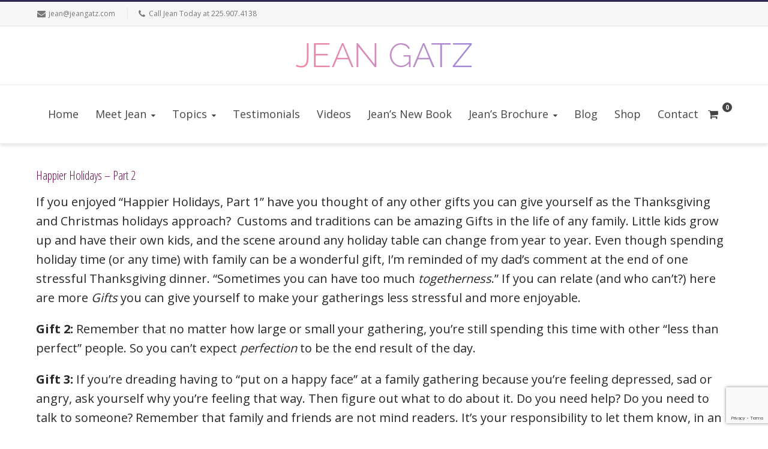

--- FILE ---
content_type: text/html; charset=UTF-8
request_url: https://www.jeangatz.com/blog-33/
body_size: 21987
content:
<!DOCTYPE html>
<html lang="en-US">
<head>
<meta charset="UTF-8" />
<meta name="viewport" content="width=device-width, initial-scale=1.0" />

<title>Jean Gatz Happier Holidays - Part 2 - Jean Gatz</title>
<!--[if lte IE 8]>
	<script type="text/javascript" src="https://www.jeangatz.com/wp-content/themes/nimva/js/html5shiv.js"></script>
<![endif]-->
<link rel="stylesheet" type="text/css" media="all" href="https://www.jeangatz.com/wp-content/themes/nimva/style.css" />

	   
	      
        <meta name="viewport" content="width=device-width, initial-scale=1, maximum-scale=1" />
        
	<meta name='robots' content='index, follow, max-image-preview:large, max-snippet:-1, max-video-preview:-1' />

	<!-- This site is optimized with the Yoast SEO plugin v19.9 - https://yoast.com/wordpress/plugins/seo/ -->
	<link rel="canonical" href="https://www.jeangatz.com/blog-33/" />
	<meta property="og:locale" content="en_US" />
	<meta property="og:type" content="article" />
	<meta property="og:title" content="Happier Holidays - Part 2 - Jean Gatz" />
	<meta property="og:description" content="If you enjoyed “Happier Holidays, Part 1” have you thought of any other gifts you can give yourself as the Thanksgiving and Christmas holidays approach?  Customs and traditions can be amazing Gifts in the life of any family. Little kids grow up and have their own kids, and the scene around any holiday table can [&hellip;]" />
	<meta property="og:url" content="https://www.jeangatz.com/blog-33/" />
	<meta property="og:site_name" content="Jean Gatz" />
	<meta property="article:published_time" content="2022-11-18T02:21:18+00:00" />
	<meta property="article:modified_time" content="2022-11-18T02:21:49+00:00" />
	<meta name="author" content="JeanGatzCSP" />
	<meta name="twitter:label1" content="Written by" />
	<meta name="twitter:data1" content="JeanGatzCSP" />
	<meta name="twitter:label2" content="Est. reading time" />
	<meta name="twitter:data2" content="2 minutes" />
	<script type="application/ld+json" class="yoast-schema-graph">{"@context":"https://schema.org","@graph":[{"@type":"WebPage","@id":"https://www.jeangatz.com/blog-33/","url":"https://www.jeangatz.com/blog-33/","name":"Happier Holidays - Part 2 - Jean Gatz","isPartOf":{"@id":"https://www.jeangatz.com/#website"},"datePublished":"2022-11-18T02:21:18+00:00","dateModified":"2022-11-18T02:21:49+00:00","author":{"@id":"https://www.jeangatz.com/#/schema/person/48df9ce6c69c86911053c93302600380"},"breadcrumb":{"@id":"https://www.jeangatz.com/blog-33/#breadcrumb"},"inLanguage":"en-US","potentialAction":[{"@type":"ReadAction","target":["https://www.jeangatz.com/blog-33/"]}]},{"@type":"BreadcrumbList","@id":"https://www.jeangatz.com/blog-33/#breadcrumb","itemListElement":[{"@type":"ListItem","position":1,"name":"Home","item":"https://www.jeangatz.com/"},{"@type":"ListItem","position":2,"name":"Blog","item":"https://www.jeangatz.com/blog-2/"},{"@type":"ListItem","position":3,"name":"Happier Holidays &#8211; Part 2"}]},{"@type":"WebSite","@id":"https://www.jeangatz.com/#website","url":"https://www.jeangatz.com/","name":"Jean Gatz","description":"Just another WordPress site","potentialAction":[{"@type":"SearchAction","target":{"@type":"EntryPoint","urlTemplate":"https://www.jeangatz.com/?s={search_term_string}"},"query-input":"required name=search_term_string"}],"inLanguage":"en-US"},{"@type":"Person","@id":"https://www.jeangatz.com/#/schema/person/48df9ce6c69c86911053c93302600380","name":"JeanGatzCSP","image":{"@type":"ImageObject","inLanguage":"en-US","@id":"https://www.jeangatz.com/#/schema/person/image/","url":"https://secure.gravatar.com/avatar/79e9b4c00e9b061283fd9cc7bbeb1e19?s=96&d=mm&r=g","contentUrl":"https://secure.gravatar.com/avatar/79e9b4c00e9b061283fd9cc7bbeb1e19?s=96&d=mm&r=g","caption":"JeanGatzCSP"},"sameAs":["https://www.jeangatz.com"],"url":"https://www.jeangatz.com/author/jeangatzcsp/"}]}</script>
	<!-- / Yoast SEO plugin. -->


<link rel='dns-prefetch' href='//www.jeangatz.com' />
<link rel='dns-prefetch' href='//www.google.com' />
<link rel='dns-prefetch' href='//fonts.googleapis.com' />
<link rel="alternate" type="application/rss+xml" title="Jean Gatz &raquo; Feed" href="https://www.jeangatz.com/feed/" />
<link rel="alternate" type="application/rss+xml" title="Jean Gatz &raquo; Comments Feed" href="https://www.jeangatz.com/comments/feed/" />
<link rel="alternate" type="application/rss+xml" title="Jean Gatz &raquo; Happier Holidays &#8211; Part 2 Comments Feed" href="https://www.jeangatz.com/blog-33/feed/" />
<script type="text/javascript">
window._wpemojiSettings = {"baseUrl":"https:\/\/s.w.org\/images\/core\/emoji\/14.0.0\/72x72\/","ext":".png","svgUrl":"https:\/\/s.w.org\/images\/core\/emoji\/14.0.0\/svg\/","svgExt":".svg","source":{"concatemoji":"https:\/\/www.jeangatz.com\/wp-includes\/js\/wp-emoji-release.min.js?ver=6.1.9"}};
/*! This file is auto-generated */
!function(e,a,t){var n,r,o,i=a.createElement("canvas"),p=i.getContext&&i.getContext("2d");function s(e,t){var a=String.fromCharCode,e=(p.clearRect(0,0,i.width,i.height),p.fillText(a.apply(this,e),0,0),i.toDataURL());return p.clearRect(0,0,i.width,i.height),p.fillText(a.apply(this,t),0,0),e===i.toDataURL()}function c(e){var t=a.createElement("script");t.src=e,t.defer=t.type="text/javascript",a.getElementsByTagName("head")[0].appendChild(t)}for(o=Array("flag","emoji"),t.supports={everything:!0,everythingExceptFlag:!0},r=0;r<o.length;r++)t.supports[o[r]]=function(e){if(p&&p.fillText)switch(p.textBaseline="top",p.font="600 32px Arial",e){case"flag":return s([127987,65039,8205,9895,65039],[127987,65039,8203,9895,65039])?!1:!s([55356,56826,55356,56819],[55356,56826,8203,55356,56819])&&!s([55356,57332,56128,56423,56128,56418,56128,56421,56128,56430,56128,56423,56128,56447],[55356,57332,8203,56128,56423,8203,56128,56418,8203,56128,56421,8203,56128,56430,8203,56128,56423,8203,56128,56447]);case"emoji":return!s([129777,127995,8205,129778,127999],[129777,127995,8203,129778,127999])}return!1}(o[r]),t.supports.everything=t.supports.everything&&t.supports[o[r]],"flag"!==o[r]&&(t.supports.everythingExceptFlag=t.supports.everythingExceptFlag&&t.supports[o[r]]);t.supports.everythingExceptFlag=t.supports.everythingExceptFlag&&!t.supports.flag,t.DOMReady=!1,t.readyCallback=function(){t.DOMReady=!0},t.supports.everything||(n=function(){t.readyCallback()},a.addEventListener?(a.addEventListener("DOMContentLoaded",n,!1),e.addEventListener("load",n,!1)):(e.attachEvent("onload",n),a.attachEvent("onreadystatechange",function(){"complete"===a.readyState&&t.readyCallback()})),(e=t.source||{}).concatemoji?c(e.concatemoji):e.wpemoji&&e.twemoji&&(c(e.twemoji),c(e.wpemoji)))}(window,document,window._wpemojiSettings);
</script>
<style type="text/css">
img.wp-smiley,
img.emoji {
	display: inline !important;
	border: none !important;
	box-shadow: none !important;
	height: 1em !important;
	width: 1em !important;
	margin: 0 0.07em !important;
	vertical-align: -0.1em !important;
	background: none !important;
	padding: 0 !important;
}
</style>
	<link rel='stylesheet' id='formidable-css' href='https://www.jeangatz.com/wp-content/plugins/formidable/css/formidableforms.css?ver=114017' type='text/css' media='all' />
<link rel='stylesheet' id='layerslider-css' href='https://www.jeangatz.com/wp-content/plugins/LayerSlider/static/layerslider/css/layerslider.css?ver=6.7.6' type='text/css' media='all' />
<link rel='stylesheet' id='wp-block-library-css' href='https://www.jeangatz.com/wp-includes/css/dist/block-library/style.min.css?ver=6.1.9' type='text/css' media='all' />
<link rel='stylesheet' id='wc-blocks-vendors-style-css' href='https://www.jeangatz.com/wp-content/plugins/woocommerce/packages/woocommerce-blocks/build/wc-blocks-vendors-style.css?ver=8.5.2' type='text/css' media='all' />
<link rel='stylesheet' id='wc-blocks-style-css' href='https://www.jeangatz.com/wp-content/plugins/woocommerce/packages/woocommerce-blocks/build/wc-blocks-style.css?ver=8.5.2' type='text/css' media='all' />
<link rel='stylesheet' id='classic-theme-styles-css' href='https://www.jeangatz.com/wp-includes/css/classic-themes.min.css?ver=1' type='text/css' media='all' />
<style id='global-styles-inline-css' type='text/css'>
body{--wp--preset--color--black: #000000;--wp--preset--color--cyan-bluish-gray: #abb8c3;--wp--preset--color--white: #ffffff;--wp--preset--color--pale-pink: #f78da7;--wp--preset--color--vivid-red: #cf2e2e;--wp--preset--color--luminous-vivid-orange: #ff6900;--wp--preset--color--luminous-vivid-amber: #fcb900;--wp--preset--color--light-green-cyan: #7bdcb5;--wp--preset--color--vivid-green-cyan: #00d084;--wp--preset--color--pale-cyan-blue: #8ed1fc;--wp--preset--color--vivid-cyan-blue: #0693e3;--wp--preset--color--vivid-purple: #9b51e0;--wp--preset--gradient--vivid-cyan-blue-to-vivid-purple: linear-gradient(135deg,rgba(6,147,227,1) 0%,rgb(155,81,224) 100%);--wp--preset--gradient--light-green-cyan-to-vivid-green-cyan: linear-gradient(135deg,rgb(122,220,180) 0%,rgb(0,208,130) 100%);--wp--preset--gradient--luminous-vivid-amber-to-luminous-vivid-orange: linear-gradient(135deg,rgba(252,185,0,1) 0%,rgba(255,105,0,1) 100%);--wp--preset--gradient--luminous-vivid-orange-to-vivid-red: linear-gradient(135deg,rgba(255,105,0,1) 0%,rgb(207,46,46) 100%);--wp--preset--gradient--very-light-gray-to-cyan-bluish-gray: linear-gradient(135deg,rgb(238,238,238) 0%,rgb(169,184,195) 100%);--wp--preset--gradient--cool-to-warm-spectrum: linear-gradient(135deg,rgb(74,234,220) 0%,rgb(151,120,209) 20%,rgb(207,42,186) 40%,rgb(238,44,130) 60%,rgb(251,105,98) 80%,rgb(254,248,76) 100%);--wp--preset--gradient--blush-light-purple: linear-gradient(135deg,rgb(255,206,236) 0%,rgb(152,150,240) 100%);--wp--preset--gradient--blush-bordeaux: linear-gradient(135deg,rgb(254,205,165) 0%,rgb(254,45,45) 50%,rgb(107,0,62) 100%);--wp--preset--gradient--luminous-dusk: linear-gradient(135deg,rgb(255,203,112) 0%,rgb(199,81,192) 50%,rgb(65,88,208) 100%);--wp--preset--gradient--pale-ocean: linear-gradient(135deg,rgb(255,245,203) 0%,rgb(182,227,212) 50%,rgb(51,167,181) 100%);--wp--preset--gradient--electric-grass: linear-gradient(135deg,rgb(202,248,128) 0%,rgb(113,206,126) 100%);--wp--preset--gradient--midnight: linear-gradient(135deg,rgb(2,3,129) 0%,rgb(40,116,252) 100%);--wp--preset--duotone--dark-grayscale: url('#wp-duotone-dark-grayscale');--wp--preset--duotone--grayscale: url('#wp-duotone-grayscale');--wp--preset--duotone--purple-yellow: url('#wp-duotone-purple-yellow');--wp--preset--duotone--blue-red: url('#wp-duotone-blue-red');--wp--preset--duotone--midnight: url('#wp-duotone-midnight');--wp--preset--duotone--magenta-yellow: url('#wp-duotone-magenta-yellow');--wp--preset--duotone--purple-green: url('#wp-duotone-purple-green');--wp--preset--duotone--blue-orange: url('#wp-duotone-blue-orange');--wp--preset--font-size--small: 13px;--wp--preset--font-size--medium: 20px;--wp--preset--font-size--large: 36px;--wp--preset--font-size--x-large: 42px;--wp--preset--spacing--20: 0.44rem;--wp--preset--spacing--30: 0.67rem;--wp--preset--spacing--40: 1rem;--wp--preset--spacing--50: 1.5rem;--wp--preset--spacing--60: 2.25rem;--wp--preset--spacing--70: 3.38rem;--wp--preset--spacing--80: 5.06rem;}:where(.is-layout-flex){gap: 0.5em;}body .is-layout-flow > .alignleft{float: left;margin-inline-start: 0;margin-inline-end: 2em;}body .is-layout-flow > .alignright{float: right;margin-inline-start: 2em;margin-inline-end: 0;}body .is-layout-flow > .aligncenter{margin-left: auto !important;margin-right: auto !important;}body .is-layout-constrained > .alignleft{float: left;margin-inline-start: 0;margin-inline-end: 2em;}body .is-layout-constrained > .alignright{float: right;margin-inline-start: 2em;margin-inline-end: 0;}body .is-layout-constrained > .aligncenter{margin-left: auto !important;margin-right: auto !important;}body .is-layout-constrained > :where(:not(.alignleft):not(.alignright):not(.alignfull)){max-width: var(--wp--style--global--content-size);margin-left: auto !important;margin-right: auto !important;}body .is-layout-constrained > .alignwide{max-width: var(--wp--style--global--wide-size);}body .is-layout-flex{display: flex;}body .is-layout-flex{flex-wrap: wrap;align-items: center;}body .is-layout-flex > *{margin: 0;}:where(.wp-block-columns.is-layout-flex){gap: 2em;}.has-black-color{color: var(--wp--preset--color--black) !important;}.has-cyan-bluish-gray-color{color: var(--wp--preset--color--cyan-bluish-gray) !important;}.has-white-color{color: var(--wp--preset--color--white) !important;}.has-pale-pink-color{color: var(--wp--preset--color--pale-pink) !important;}.has-vivid-red-color{color: var(--wp--preset--color--vivid-red) !important;}.has-luminous-vivid-orange-color{color: var(--wp--preset--color--luminous-vivid-orange) !important;}.has-luminous-vivid-amber-color{color: var(--wp--preset--color--luminous-vivid-amber) !important;}.has-light-green-cyan-color{color: var(--wp--preset--color--light-green-cyan) !important;}.has-vivid-green-cyan-color{color: var(--wp--preset--color--vivid-green-cyan) !important;}.has-pale-cyan-blue-color{color: var(--wp--preset--color--pale-cyan-blue) !important;}.has-vivid-cyan-blue-color{color: var(--wp--preset--color--vivid-cyan-blue) !important;}.has-vivid-purple-color{color: var(--wp--preset--color--vivid-purple) !important;}.has-black-background-color{background-color: var(--wp--preset--color--black) !important;}.has-cyan-bluish-gray-background-color{background-color: var(--wp--preset--color--cyan-bluish-gray) !important;}.has-white-background-color{background-color: var(--wp--preset--color--white) !important;}.has-pale-pink-background-color{background-color: var(--wp--preset--color--pale-pink) !important;}.has-vivid-red-background-color{background-color: var(--wp--preset--color--vivid-red) !important;}.has-luminous-vivid-orange-background-color{background-color: var(--wp--preset--color--luminous-vivid-orange) !important;}.has-luminous-vivid-amber-background-color{background-color: var(--wp--preset--color--luminous-vivid-amber) !important;}.has-light-green-cyan-background-color{background-color: var(--wp--preset--color--light-green-cyan) !important;}.has-vivid-green-cyan-background-color{background-color: var(--wp--preset--color--vivid-green-cyan) !important;}.has-pale-cyan-blue-background-color{background-color: var(--wp--preset--color--pale-cyan-blue) !important;}.has-vivid-cyan-blue-background-color{background-color: var(--wp--preset--color--vivid-cyan-blue) !important;}.has-vivid-purple-background-color{background-color: var(--wp--preset--color--vivid-purple) !important;}.has-black-border-color{border-color: var(--wp--preset--color--black) !important;}.has-cyan-bluish-gray-border-color{border-color: var(--wp--preset--color--cyan-bluish-gray) !important;}.has-white-border-color{border-color: var(--wp--preset--color--white) !important;}.has-pale-pink-border-color{border-color: var(--wp--preset--color--pale-pink) !important;}.has-vivid-red-border-color{border-color: var(--wp--preset--color--vivid-red) !important;}.has-luminous-vivid-orange-border-color{border-color: var(--wp--preset--color--luminous-vivid-orange) !important;}.has-luminous-vivid-amber-border-color{border-color: var(--wp--preset--color--luminous-vivid-amber) !important;}.has-light-green-cyan-border-color{border-color: var(--wp--preset--color--light-green-cyan) !important;}.has-vivid-green-cyan-border-color{border-color: var(--wp--preset--color--vivid-green-cyan) !important;}.has-pale-cyan-blue-border-color{border-color: var(--wp--preset--color--pale-cyan-blue) !important;}.has-vivid-cyan-blue-border-color{border-color: var(--wp--preset--color--vivid-cyan-blue) !important;}.has-vivid-purple-border-color{border-color: var(--wp--preset--color--vivid-purple) !important;}.has-vivid-cyan-blue-to-vivid-purple-gradient-background{background: var(--wp--preset--gradient--vivid-cyan-blue-to-vivid-purple) !important;}.has-light-green-cyan-to-vivid-green-cyan-gradient-background{background: var(--wp--preset--gradient--light-green-cyan-to-vivid-green-cyan) !important;}.has-luminous-vivid-amber-to-luminous-vivid-orange-gradient-background{background: var(--wp--preset--gradient--luminous-vivid-amber-to-luminous-vivid-orange) !important;}.has-luminous-vivid-orange-to-vivid-red-gradient-background{background: var(--wp--preset--gradient--luminous-vivid-orange-to-vivid-red) !important;}.has-very-light-gray-to-cyan-bluish-gray-gradient-background{background: var(--wp--preset--gradient--very-light-gray-to-cyan-bluish-gray) !important;}.has-cool-to-warm-spectrum-gradient-background{background: var(--wp--preset--gradient--cool-to-warm-spectrum) !important;}.has-blush-light-purple-gradient-background{background: var(--wp--preset--gradient--blush-light-purple) !important;}.has-blush-bordeaux-gradient-background{background: var(--wp--preset--gradient--blush-bordeaux) !important;}.has-luminous-dusk-gradient-background{background: var(--wp--preset--gradient--luminous-dusk) !important;}.has-pale-ocean-gradient-background{background: var(--wp--preset--gradient--pale-ocean) !important;}.has-electric-grass-gradient-background{background: var(--wp--preset--gradient--electric-grass) !important;}.has-midnight-gradient-background{background: var(--wp--preset--gradient--midnight) !important;}.has-small-font-size{font-size: var(--wp--preset--font-size--small) !important;}.has-medium-font-size{font-size: var(--wp--preset--font-size--medium) !important;}.has-large-font-size{font-size: var(--wp--preset--font-size--large) !important;}.has-x-large-font-size{font-size: var(--wp--preset--font-size--x-large) !important;}
.wp-block-navigation a:where(:not(.wp-element-button)){color: inherit;}
:where(.wp-block-columns.is-layout-flex){gap: 2em;}
.wp-block-pullquote{font-size: 1.5em;line-height: 1.6;}
</style>
<link rel='stylesheet' id='ctct_form_styles-css' href='https://www.jeangatz.com/wp-content/plugins/constant-contact-forms/assets/css/style.css?ver=1.13.0' type='text/css' media='all' />
<link rel='stylesheet' id='contact-form-7-css' href='https://www.jeangatz.com/wp-content/plugins/contact-form-7/includes/css/styles.css?ver=5.6.4' type='text/css' media='all' />
<link rel='stylesheet' id='videojs-plugin-css' href='https://www.jeangatz.com/wp-content/plugins/videojs-html5-video-player-for-wordpress/plugin-styles.css?ver=6.1.9' type='text/css' media='all' />
<link rel='stylesheet' id='videojs-css' href='https://www.jeangatz.com/wp-content/plugins/videojs-html5-video-player-for-wordpress/videojs/video-js.css?ver=6.1.9' type='text/css' media='all' />
<link rel='stylesheet' id='woocommerce-layout-css' href='https://www.jeangatz.com/wp-content/plugins/woocommerce/assets/css/woocommerce-layout.css?ver=7.0.1' type='text/css' media='all' />
<link rel='stylesheet' id='woocommerce-smallscreen-css' href='https://www.jeangatz.com/wp-content/plugins/woocommerce/assets/css/woocommerce-smallscreen.css?ver=7.0.1' type='text/css' media='only screen and (max-width: 768px)' />
<link rel='stylesheet' id='woocommerce-general-css' href='https://www.jeangatz.com/wp-content/plugins/woocommerce/assets/css/woocommerce.css?ver=7.0.1' type='text/css' media='all' />
<style id='woocommerce-inline-inline-css' type='text/css'>
.woocommerce form .form-row .required { visibility: visible; }
</style>
<link rel='stylesheet' id='js_composer_front-css' href='https://www.jeangatz.com/wp-content/plugins/js_composer/assets/css/js_composer.min.css?ver=5.6' type='text/css' media='all' />
<link rel='stylesheet' id='tipsy-css' href='https://www.jeangatz.com/wp-content/themes/nimva/css/tipsy.css?ver=6.1.9' type='text/css' media='all' />
<link rel='stylesheet' id='retina-css' href='https://www.jeangatz.com/wp-content/themes/nimva/css/retina.css?ver=6.1.9' type='text/css' media='all' />
<link rel='stylesheet' id='bootstrap-css' href='https://www.jeangatz.com/wp-content/themes/nimva/css/bootstrap.css?ver=6.1.9' type='text/css' media='all' />
<link rel='stylesheet' id='fontawesome-css' href='https://www.jeangatz.com/wp-content/themes/nimva/css/font-awesome.css?ver=6.1.9' type='text/css' media='all' />
<link rel='stylesheet' id='prettyPhotoStyle-css' href='https://www.jeangatz.com/wp-content/themes/nimva/css/prettyPhoto.css?ver=6.1.9' type='text/css' media='all' />
<link rel='stylesheet' id='responsive-css' href='https://www.jeangatz.com/wp-content/themes/nimva/css/responsive.css?ver=6.1.9' type='text/css' media='all' />
<link rel='stylesheet' id='woo-css' href='https://www.jeangatz.com/wp-content/themes/nimva/css/woo.css?ver=6.1.9' type='text/css' media='all' />
<link rel='stylesheet' id='google-fonts-css' href='//fonts.googleapis.com/css?family=Open+Sans%3A300%2C400%2C500%2C600%2C700%7COpen+Sans+Condensed%3A300%2C400%2C500%2C600%2C700&#038;latin,greek-ext,cyrillic,latin-ext,greek,cyrillic-ext,vietnamese&#038;ver=6.1.9' type='text/css' media='all' />
<link rel='stylesheet' id='fancybox-css' href='https://www.jeangatz.com/wp-content/plugins/easy-fancybox/fancybox/1.5.3/jquery.fancybox.min.css?ver=6.1.9' type='text/css' media='screen' />
<link rel='stylesheet' id='vc_style-css' href='https://www.jeangatz.com/wp-content/themes/nimva/css/vc_style.css?ver=6.1.9' type='text/css' media='all' />
<script type='text/javascript' id='layerslider-greensock-js-extra'>
/* <![CDATA[ */
var LS_Meta = {"v":"6.7.6"};
/* ]]> */
</script>
<script type='text/javascript' src='https://www.jeangatz.com/wp-content/plugins/LayerSlider/static/layerslider/js/greensock.js?ver=1.19.0' id='layerslider-greensock-js'></script>
<script type='text/javascript' src='https://www.jeangatz.com/wp-content/plugins/enable-jquery-migrate-helper/js/jquery/jquery-1.12.4-wp.js?ver=1.12.4-wp' id='jquery-core-js'></script>
<script type='text/javascript' src='https://www.jeangatz.com/wp-content/plugins/enable-jquery-migrate-helper/js/jquery-migrate/jquery-migrate-1.4.1-wp.js?ver=1.4.1-wp' id='jquery-migrate-js'></script>
<script type='text/javascript' src='https://www.jeangatz.com/wp-content/plugins/LayerSlider/static/layerslider/js/layerslider.kreaturamedia.jquery.js?ver=6.7.6' id='layerslider-js'></script>
<script type='text/javascript' src='https://www.jeangatz.com/wp-content/plugins/LayerSlider/static/layerslider/js/layerslider.transitions.js?ver=6.7.6' id='layerslider-transitions-js'></script>
<script type='text/javascript' src='https://www.jeangatz.com/wp-content/plugins/woocommerce/assets/js/jquery-blockui/jquery.blockUI.min.js?ver=2.7.0-wc.7.0.1' id='jquery-blockui-js'></script>
<script type='text/javascript' id='wc-add-to-cart-js-extra'>
/* <![CDATA[ */
var wc_add_to_cart_params = {"ajax_url":"\/wp-admin\/admin-ajax.php","wc_ajax_url":"\/?wc-ajax=%%endpoint%%","i18n_view_cart":"View cart","cart_url":"https:\/\/www.jeangatz.com\/cart\/","is_cart":"","cart_redirect_after_add":"yes"};
/* ]]> */
</script>
<script type='text/javascript' src='https://www.jeangatz.com/wp-content/plugins/woocommerce/assets/js/frontend/add-to-cart.min.js?ver=7.0.1' id='wc-add-to-cart-js'></script>
<script type='text/javascript' src='https://www.jeangatz.com/wp-content/plugins/js_composer/assets/js/vendors/woocommerce-add-to-cart.js?ver=5.6' id='vc_woocommerce-add-to-cart-js-js'></script>
<meta name="generator" content="Powered by LayerSlider 6.7.6 - Multi-Purpose, Responsive, Parallax, Mobile-Friendly Slider Plugin for WordPress." />
<!-- LayerSlider updates and docs at: https://layerslider.kreaturamedia.com -->
<link rel="https://api.w.org/" href="https://www.jeangatz.com/wp-json/" /><link rel="alternate" type="application/json" href="https://www.jeangatz.com/wp-json/wp/v2/posts/6357" /><link rel="EditURI" type="application/rsd+xml" title="RSD" href="https://www.jeangatz.com/xmlrpc.php?rsd" />
<link rel="wlwmanifest" type="application/wlwmanifest+xml" href="https://www.jeangatz.com/wp-includes/wlwmanifest.xml" />
<meta name="generator" content="WordPress 6.1.9" />
<meta name="generator" content="WooCommerce 7.0.1" />
<link rel='shortlink' href='https://www.jeangatz.com/?p=6357' />
<link rel="alternate" type="application/json+oembed" href="https://www.jeangatz.com/wp-json/oembed/1.0/embed?url=https%3A%2F%2Fwww.jeangatz.com%2Fblog-33%2F" />
<link rel="alternate" type="text/xml+oembed" href="https://www.jeangatz.com/wp-json/oembed/1.0/embed?url=https%3A%2F%2Fwww.jeangatz.com%2Fblog-33%2F&#038;format=xml" />

		<script type="text/javascript">
			if(typeof videojs != "undefined") {
				videojs.options.flash.swf = "https://www.jeangatz.com/wp-content/plugins/videojs-html5-video-player-for-wordpress/videojs/video-js.swf";
			}
			document.createElement("video");document.createElement("audio");document.createElement("track");
		</script>
		<script type="text/javascript">document.documentElement.className += " js";</script>
	<noscript><style>.woocommerce-product-gallery{ opacity: 1 !important; }</style></noscript>
	<meta name="generator" content="Powered by WPBakery Page Builder - drag and drop page builder for WordPress."/>
<!--[if lte IE 9]><link rel="stylesheet" type="text/css" href="https://www.jeangatz.com/wp-content/plugins/js_composer/assets/css/vc_lte_ie9.min.css" media="screen"><![endif]--><noscript><style type="text/css"> .wpb_animate_when_almost_visible { opacity: 1; }</style></noscript> 

<style type="text/css">  
	@media only screen and (min-width: 1159px) {.container, .flexslider {max-width: 1160px;}.menu-wrapper-inside {max-width: 1160px !important;}#portfolio-single-wrap.portfolio-single-full #slider {width: 1160px;}#portfolio-single-wrap.portfolio-single-full .port-desc, #portfolio-single-wrap.portfolio-single-full.portfolio-single-full-left .port-desc, .postcontent #portfolio-single-wrap .port-desc {width: 760px;}.postcontent #portfolio-single-wrap .port-desc {width: 480px;}.postcontent #portfolio-single-wrap .port-details {width: 270px !important;}#portfolio-single-wrap.portfolio-single-full .port-details, #portfolio-single-wrap.portfolio-single-full.portfolio-single-full-left .port-details, .postcontent #portfolio-single-wrap .port-details {width: 350px;}#portfolio-details-wrap {width: 350px; }#portfolio-single-wrap #slider {width: 760px;}#portfolio-details-wrap .port-terms h5 {width: 150px;} .small-posts .entry_image_sh {width: 200px;height:136px;}.our-clients .item a {margin: 0px auto;}#header nav > ul > li.megamenu > ul > li > ul {width: 1160px;}.portfolio-3 .portfolio-item {width: 370px;}.portfolio-3 .portfolio-item .portfolio-image, .portfolio-3 .portfolio-item .portfolio-image a, .portfolio-3 .portfolio-item .portfolio-image img {width: 370px;height: 250px;}.portfolio-item {width: 275px;}.portfolio-item .portfolio-image, .portfolio-item .portfolio-image a, .portfolio-item .portfolio-image img {width: 275px;height: 187px;}.portfolio-2 .portfolio-item {width: 560px;}.portfolio-2 .portfolio-item .portfolio-image, .portfolio-2 .portfolio-item .portfolio-image a, .portfolio-2 .portfolio-item .portfolio-image img {width: 560px;height: 380px;}.postcontent {width: 800px;}.postcontent .small-posts .entry_c {width: 480px;}.sidebar {width: 310px;}.widget_search input[type="text"] {width: 82%;}.error404-page-meta form, .searchtop-meta form {width: 312px;}.error404-page-meta input[type="text"], .searchtop-meta input[type="text"],.widget_product_search input[type="text"] {width:270px;}.searchtop-meta input[type="search"] {width: 100%;}.related-posts li {width: 180px !important;}.rpost-image, .rpost-image a, .rpost-image img {width: 180px !important;height: 122px;}.entry_c {width: 718px;}.col_full .entry_c {width: 1068px;}.col_full .small-posts .entry_c {width: 840px;}.vc_span6 .scroll-portfolio .portfolio-item {width: 176px !important;}.vc_span6 .scroll-portfolio .portfolio-item .portfolio-image, .vc_span6 .scroll-portfolio .portfolio-item .portfolio-image a, .vc_span6 .scroll-portfolio .portfolio-item .portfolio-image img {width: 176px !important;height: 120px;}.scroll-portfolio .portfolio-item {width: 278px !important;}.scroll-portfolio .portfolio-item .portfolio-image, .scroll-portfolio .portfolio-item .portfolio-image a, .scroll-portfolio .portfolio-item .portfolio-image img {width: 278px !important;height: 189px;}.vc_span8 .scroll-portfolio .portfolio-item {width: 242px !important;}.vc_span8 .scroll-portfolio .portfolio-item .portfolio-image, .vc_span8 .scroll-portfolio .portfolio-item .portfolio-image a, .vc_span8 .scroll-portfolio .portfolio-item .portfolio-image img {width: 242px !important;height: 165px;}.vc_span4 .scroll-portfolio .portfolio-item {width: 171px !important;}.vc_span4 .scroll-portfolio .portfolio-item .portfolio-image, .vc_span4 .scroll-portfolio .portfolio-item .portfolio-image a, .vc_span4 .scroll-portfolio .portfolio-item .portfolio-image img {width: 171px !important;height: 116px;}.vc_span3 .scroll-portfolio .portfolio-item {width: 256px !important;}.vc_span3 .scroll-portfolio .portfolio-item .portfolio-image, .vc_span3 .scroll-portfolio .portfolio-item .portfolio-image a, .vc_span3 .scroll-portfolio .portfolio-item .portfolio-image img {width: 256px !important;height: 174px;}.vc_span9 .scroll-portfolio .portfolio-item {width: 203px !important;}.vc_span9 .scroll-portfolio .portfolio-item .portfolio-image, .vc_span9 .scroll-portfolio .portfolio-item .portfolio-image a, .vc_span9 .scroll-portfolio .portfolio-item .portfolio-image img {width: 203px !important;height: 138px;}.widget .custom_recent_posts {max-width: 310px;}.portfolio-widget .portfolio-item .portfolio-image, .portfolio-widget .portfolio-item .portfolio-image a, .portfolio-widget .portfolio-item .portfolio-image img {width: 310px;height: 211px;}#footer .col_one_fourth {width: 260px;}} body {background-color:#fff;}body, input, select, textarea,.slide-caption2, #lp-contacts li, #portfolio-filter li a, #faq-filter li a,.widget_nav_menu li, .entry_meta li a,.promo-desc > span, .promo-action a, .error404,.widget_links li, .widget_meta li, .widget_archive li, .widget_recent_comments li, .widget_recent_entries li, .widget_categories li, .widget_pages li, .tab_widget ul.tabs li a,.toggle .togglet, .toggle .toggleta,.team-image span,.team-skills li, .skills li span, .simple-button, .pricing-price .price-tenure,.acctitle, .acctitlec,.testimonial-item .testi-author {font-family:"Open Sans", Arial, Helvetica, sans-serif !important;}#primary-menu li a, #primary-menu li a span, #header nav > ul {font-family:"Open Sans", Arial, Helvetica, sans-serif !important}h1, h2, h3, h4, h5, h6 {font-family: "Open Sans Condensed", Arial, Helvetica, sans-serif ;}.pagination span.current {background-color: #2e2853;border-color: #2e2853;}.flex-prev:hover, .flex-next:hover, .rs-prev:hover, .rs-next:hover, .nivo-prevNav:hover, .nivo-nextNav:hover, .camera_prev:hover, .camera_next:hover, .camera_commands:hover, .tp-leftarrow.large:hover, .tp-rightarrow.large:hover, .ls-noskin .ls-nav-prev:hover, .ls-noskin .ls-nav-next:hover {background-color: #2e2853 !important;}#footer .widget h4 {font-family: "Open Sans", Arial, Helvetica, sans-serif !important;}body, .entry_content, .testimonial-item .testi-content {font-size: 20px ;}#primary-menu li a, #header nav ul li a {font-size: 18px ;}#top-menu{font-size: 12px ;}#page-title h1 {font-size: 24px ;}#page-title ul.breadcrumbs li {font-size: 12px ;}.sidebar .title-outer h3 {font-size: 11px ;}#footer .widget h4 {font-size: 11px ;}#copyrights {font-size: 12px ;}h1 {font-size: 35px ;line-height: 41px ;}h2 {font-size: 24px ;line-height: 30px ;}h3 {font-size: 18px ;line-height: 24px ;}h4 {font-size: 16px ;line-height: 22px ;}h5 {font-size: 14px ;line-height: 20px;}h6 {font-size: 12px ;line-height: 18px;}#wrapper {border-top: 3px solid #2e2853;}#top-bar {border-bottom-width:1px;border-bottom-color:#e8e8e8;}#page-title {background-color: #f6f6f6;border-width:1px;border-color: #f6f6f6;padding: 5px 0 !important;}.page_title_inner {background-color: #f9f9f9;padding: 15px 0;}#portfolio-navigation .port-nav-prev a i, #portfolio-navigation .port-nav-next a i {color: #777;}#portfolio-navigation .port-nav-prev a:hover i, #portfolio-navigation .port-nav-next a:hover i {color: #2e2853;}#logo {max-height:97px;}#header.sticky #logo img {height: 97px;}#header.sticky.reduced #logo img {height: 50px;}#logo img {height:97px;}.tagline {color: #777777;}#logo, #primary-menu {float:none;margin: 0 auto;}#logo img {margin: 0 auto;}#menu-wrapper {border-top:1px solid #e8e8e8;}.menu-wrapper-inside{max-width:960px;margin:0 auto;position: relative;}#header nav > ul {float:none;text-align:center;}#header nav > ul > li {float: none;display:inline-block;}#header nav ul li ul {text-align: left;}#header .sf-menu > li:hover > ul, #header .sf-menu > li.sfHover > ul { top:97px;}.realwidth {max-width:100%;}body.sticky {margin-top:140px;}html:not(.js) #header nav > ul > li > a, html:not(.js) #header.reduced nav > ul > li > a {line-height: 96px;}#header .sf-menu > li:hover > ul, #header .sf-menu > li.sfHover > ul {top: 96px;}#menu-wrapper {background-color: #ffffff;}body #header.sticky-header {background: rgba(255, 255, 255, 0.95) ;}#header{background-color: #fff;}#header {border-bottom: 1px solid #e8e8e8;}#top-bar{background-color: #f7f7f7;}#top-menu ul li div, #top-menu li a, #top-menus li a, #top-menus li, #top-menu li span, #top-menu li i {color: #777777;}#top-menu li a:hover, #top-menus li a:hover{color: #2e2853;border-color: #2e2853;}#top-menu .mail{border-color: #e8e8e8;}#top-social li a{color: #4a4a4a;}#top-social li a:hover .ts-icon, #top-social li a:hover{background-color: #2e2853;}#twitter_bar {background-color: #f96e5b;color: #ffffff;}#twitter_bar ul li a {color: #ffffff;border-bottom-color: #ffffff;}#footer.footer-dark {background-color: #2e2853;}#footer {border-color: #221e3e;}#copyrights.copyrights-dark {background-color: #221e3e;}#copyrights {border-color: #282A2B;}body {color: #282828;}.team-skills li a, .team-skills li a:hover {color: #282828;}h1 span, h2 span, h3 span, h4 span, h5 span, h6 span {color: #2e2853;}.team-image span {background-color: #2e2853;}a, h1 span, h2 span, h3 span, h4 span, h5 span, h6 span, h3.featuredinverse,#lp-contacts li span,#portfolio-filter li.activeFilter a, #faq-filter li.activeFilter a, .error404, .tab_widget ul.tabs li.active a,.product-feature3:hover span, .team-skills li span, .dropcap, .best-price .pricing-title h4, .best-price .pricing-price, .twitter-widget ul li a, .sposts-list a, .inner .ca-main, .entry_title h2 a, .woocommerce ul.products li.product .product_details h3 a {color: #555555;}a:hover, #page-title ul.breadcrumbs li a:hover, #portfolio-filter li a:hover, #faq-filter li a:hover, .entry_meta li a:hover, .ipost .ipost-title a:hover,.comment-content .comment-author a:hover, .comment-wrap:hover a,.promo h3 > span,.widget a:hover, #footer.footer-dark .widget_nav_menu li a:hover,#footer.footer-dark .widget_links li a:hover, #footer.footer-dark .widget_meta li a:hover, #footer.footer-dark .widget_archive li a:hover,#footer.footer-dark .widget_recent_comments li a:hover, #footer.footer-dark .widget_recent_entries li a:hover, #footer.footer-dark .widget_categories li a:hover,#footer.footer-dark .widget_pages li a:hover,#copyrights.copyrights-dark a:hover, .entry_title h2 a:hover, .product_buttons_wrap a:hover, .woocommerce ul.products li.product .product_details h3 a:hover {color: #2e2853;}#page-title h1 {color: #555555;}#page-title ul.breadcrumbs li{color: #888888;}#page-title ul.breadcrumbs li a {color: #888888;}h1 {color: #6a1251;}h2,.entry_title h2 {color: #6a1251;}h3 {color: #6a1251;}h4 {color: #6a1251;}h5 {color: #6a1251;}h6 {color: #6a1251;}#footer.footer-dark .widget h4 {color: #EEEEEE;}#footer .widget .comp {border-color: #4b4b4b;}#footer.footer-dark .widget h4 {border-color: #676767;}#footer.footer-dark {color: #DDDDDD;}#copyrights.copyrights-dark {color: #DDDDDD;}#footer.footer-dark a {color: #BFBFBF;}#footer.footer-dark a:hover {color: #fff;}#copyrights.copyrights-dark a {color: #BFBFBF;}#footer.footer-dark .widget_links li a:hover{color: #fff;}#copyrights.copyrights-dark a:hover {color: #fff;}.sf-menu ul {width: 250px;}ul.sf-menu li li:hover ul, ul.sf-menu li li.sfHover ul {left: 250px;}#header nav ul li a, .sf-sub-indicator [class^="fa-"], .sf-sub-indicator [class*=" fa-"]{color: #444444;}#header nav ul li a:hover, #header nav .sf-menu li.sfHover > a, ul.sf-menu > li > a:hover > .sf-sub-indicator i, ul.sf-menu > li > a:active > .sf-sub-indicator i, ul.sf-menu > li.sfHover > a > .sf-sub-indicator i, #header > div > nav > ul > li.cart > a.shopping-cart:hover, #header > div > nav > ul > li.cart > a.shopping-cart.active, .woocommerce-MyAccount-navigation ul li.is-active a {color: #444444;}.shopping-cart span, .woocommerce-MyAccount-navigation ul li.is-active a:before {background-color: #444444;}#header nav .sf-menu li.current-menu-ancestor > a, #header nav .sf-menu li.current-menu-item > a, #header nav .sf-menu > li.current-menu-ancestor > a > .sf-sub-indicator [class^="fa-"],#header nav .sf-menu li.current_page_item > a .sf-sub-indicator [class^="fa-"] {color: #444444;}#header nav .sf-menu li.current-menu-ancestor > a, #header nav .sf-menu li ul {border-color: #2e2853;}#header nav ul li a:hover, #header nav .sf-menu li.sfHover > a {background-color: #ffffff;}html:not(.js) #header nav > ul > li > a:hover, #header nav ul li a:hover, #header nav .sf-menu li.sfHover > a {border-color: #2e2853;}#header nav .sf-menu li ul li a,.sf-menu li ul li > a .sf-sub-indicator [class^="fa-"], #header nav .sf-menu li.sfHover ul li.sfHover ul li a,#header nav .sf-menu li.sfHover ul li.sfHover ul li.sfHover ul li a,.sf-menu li.megamenu ul li.sfHover > a .sf-sub-indicator [class^="fa-"] {color: #444444;}#header nav > ul > li.megamenu > ul ul li.current-menu-item ul li a {color: #444444!important;background-color: transparent;}#header nav > ul > li.megamenu > ul ul li.current-menu-item ul li a:hover {color: #ffffff !important;}.sf-menu .megamenu-bullet {border-left-color: #444444;}#header #nav .sf-menu li.megamenu ul li ul.megamenu li h3.megamenu-title,#header #nav .sf-menu li.megamenu ul li ul.megamenu li h3.megamenu-title a,#header #nav h3.megamenu-title span {color: #000 !important;}#header #nav .sf-menu li.megamenu ul li ul.megamenu li h3.megamenu-title a {background-color: transparent;}#header #nav .sf-menu li.megamenu ul li ul.megamenu li h3.megamenu-title a:hover,#header #nav h3.megamenu-title a:hover span {color: #2e2853 !important;}#header nav > ul > li.megamenu ul li ul li a{color: #444444;}#header nav .sf-menu li ul li a:hover, #header nav .sf-menu li.sfHover ul li.sfHover a,#header nav .sf-menu li.sfHover ul li.sfHover ul li.sfHover a,#header nav .sf-menu li.sfHover ul li.sfHover ul li a:hover, #header nav > ul > li.megamenu > ul > li > a:hover, #header nav .sf-menu li ul li.sfHover > a .sf-sub-indicator [class^="fa-"],#header nav .sf-menu li ul li.current_page_ancestor > a .sf-sub-indicator [class^="fa-"],#header nav .sf-menu li.sfHover ul li.sfHover ul li.sfHover ul li.current_page_item a {color: #ffffff;}#header nav .sf-menu li ul li a:hover .megamenu-bullet,#header nav .sf-menu li ul li.current-menu-item a .megamenu-bullet {border-left-color: #ffffff;}#header nav > ul > li.megamenu > ul ul li a:hover, #header nav > ul > li.megamenu > ul ul li.current-menu-item a,.sf-menu li.megamenu ul li > a:hover .sf-sub-indicator [class^="fa-"],#header nav .sf-menu li.megamenu ul li.current_page_item > a .sf-sub-indicator [class^="fa-"] {color: #ffffff !important;}#header nav .sf-menu li.current_page_ancestor > a .sf-sub-indicator [class^="fa-"] {border-top-color: #2e2853;color: #444444;}#header > nav > .sf-menu > li.current-menu-item > a:hover, #header > nav > .sf-menu > li.current_page_item > a:hover > .sf-sub-indicator [class^="fa-"] {color: #444444;}#header nav .sf-menu li ul li.current-menu-item > a, #header nav .sf-menu li ul li.current-menu-ancestor > a,#header nav .sf-menu li ul li.current-menu-ancestor ul li.current-menu-ancestor > a,#header nav .sf-menu li.sfHover ul li.sfHover ul li.current-menu-item > a{color: #ffffff;background-color: rgba(49, 49, 49, 0.95) !important;}#header nav .sf-menu li ul li.current-menu-ancestor > a .sf-sub-indicator [class^="fa-"] {color: #ffffff;}#header nav .sf-menu li.megamenu ul li.current-menu-item > a {background: transparent;color: #2e2853;}#header nav .sf-menu li ul li a, #header nav > ul > li.megamenu > ul.sub-menu {background-color: rgba(255, 255, 255, 0.95);}.sf-menu li ul li a:hover, .sf-menu li ul li.sfHover > a, #header nav > ul > li.megamenu > ul ul li a:hover {background-color: rgba(49, 49, 49, 0.95) !important;}#header nav > ul > li.megamenu > ul > li {border-right-color: #f2f2f2;}.sf-menu ul li a, .sf-menu ul li ul li a{border-bottom-color: #f2f2f2 !important;}#header nav > ul > li.megamenu > ul > li > ul, #header nav > ul > li.megamenu > ul > li > ul > li {border-color: #f2f2f2;}#header nav > ul >li.megamenu > ul li a{background:none;}.portfolio-overlay {background-color: rgba(0, 0, 0, 0.6);}.entry_date_thin div.day, .entry_date_thin div.month, .entry_date div.month, .entry_date div.day, .entry_date div.year {background-color: #2e2853;}.entry_date div.post-icon {color: #999999;}.our-clients li:hover, .our-clients .item:hover {border-color: #2e2853;}.portfolio-title {background-color: #F5F5F5;}.portfolio-item:hover .portfolio-title {background-color: #f96e5b;}.portfolio-title h3 a {color: #444444;}.portfolio-item:hover h3 a, .portfolio-title h3 a:hover {color: #ffffff;}.portfolio_tags a {color: #555555;}.portfolio-item:hover .portfolio_tags a, .portfolio-item:hover .portfolio_tags {color: #ffffff;}.portfolio-item:hover .portfolio_tags a:hover{border-color: #ffffff;}.error404-meta input[type="submit"], .searchtop-meta input[type="submit"] {background-color: #444444;}.error404-meta input[type="submit"]:hover, .searchtop-meta input[type="submit"]:hover {background-color: #2e2853;}.tipsy-inner {background-color: #000000;color: #ffffff;}.tipsy-arrow-n, .tipsy-arrow-s, .tipsy-arrow-e, .tipsy-arrow-w{border-color: #000000;}.simple-button.default_color.inverse, .woocommerce #content button.button, #content .return-to-shop a.button,.woocommerce #payment #place_order, .woocommerce-page #payment #place_order, #content .woocommerce input.button, #content .woocommerce a.button,#content .woocommerce #respond input#submit,#content .woocommerce a.button,#content .woocommerce button.button,#content .woocommerce input.button{background-color: #333333 ;color: #ffffff;}.simple-button:hover.default_color.inverse, .woocommerce #content button.button:hover, #content .return-to-shop a.button:hover,.woocommerce #payment #place_order:hover, .woocommerce-page #payment #place_order:hover, #content .woocommerce input.button:hover, #content .woocommerce a.button:hover,#content .woocommerce #respond input#submit:hover,#content .woocommerce a.button:hover,#content .woocommerce button.button:hover,#content .woocommerce input.button:hover {background-color: #2e2853 ;color: #ffffff;}.simple-button.default_color {background-color: #2e2853 ;color: #ffffff;}.simple-button:hover.default_color {background-color: #333333 ;color: #ffffff;}.simple-button.red, .simple-button:hover.red.inverse, .simple-button-3d.red {background-color: #2e2853 ;color: #fff;}.simple-button:hover.red, .simple-button.red.inverse {background-color: #333 ;color: #fff;}.simple-button-3d.red{box-shadow: 0px 3px 0px 0px #252042;}.simple-button.dark_red, .simple-button:hover.dark_red.inverse, .simple-button-3d.dark_red {background-color: #961a34 ;color: #fff;}.simple-button:hover.dark_red, .simple-button.dark_red.inverse {background-color: #333 ;color: #fff;}.simple-button-3d.dark_red{box-shadow: 0px 3px 0px 0px #78152a;}.simple-button.blue, .simple-button:hover.blue.inverse, .simple-button-3d.blue {background-color: #3498db ;color: #fff;}.simple-button:hover.blue, .simple-button.blue.inverse {background-color: #333 ;color: #fff;}.simple-button-3d.blue{box-shadow: 0px 3px 0px 0px #2a7aaf;}.simple-button.orange, .simple-button:hover.orange.inverse, .simple-button-3d.orange {background-color: #ff7534 ;color: #fff;}.simple-button:hover.orange, .simple-button.orange.inverse {background-color: #333 ;color: #fff;}.simple-button-3d.orange{box-shadow: 0px 3px 0px 0px #cc5e2a;}.simple-button.emerald, .simple-button:hover.emerald.inverse, .simple-button-3d.emerald {background-color: #37ba85 ;color: #fff;}.simple-button:hover.emerald, .simple-button.emerald.inverse {background-color: #333 ;color: #fff;}.simple-button-3d.emerald{box-shadow: 0px 3px 0px 0px #2c956a;}.simple-button.turquoise, .simple-button:hover.turquoise.inverse, .simple-button-3d.turquoise {background-color: #00d1c5 ;color: #fff;}.simple-button:hover.turquoise, .simple-button.turquoise.inverse {background-color: #333 ;color: #fff;}.simple-button-3d.turquoise{box-shadow: 0px 3px 0px 0px #00a79e;}.simple-button.amethyst, .simple-button:hover.amethyst.inverse, .simple-button-3d.amethyst {background-color: #9b59b6 ;color: #fff;}.simple-button:hover.amethyst, .simple-button.amethyst.inverse {background-color: #333 ;color: #fff;}.simple-button-3d.amethyst{box-shadow: 0px 3px 0px 0px #7c4792;}.simple-button.wet_asphalt, .simple-button:hover.wet_asphalt.inverse, .simple-button-3d.wet_asphalt {background-color: #34495e ;color: #fff;}.simple-button:hover.wet_asphalt, .simple-button.wet_asphalt.inverse {background-color: #333 ;color: #fff;}.simple-button-3d.wet_asphalt{box-shadow: 0px 3px 0px 0px #2a3a4b;}.simple-button.light, .simple-button:hover.light.inverse, .simple-button-3d.light {background-color: #ffffff ;color: #333333;border: 1px solid #555555;}.simple-button:hover.light, .simple-button.light.inverse {background-color: #555555 ;color: #ffffff;border: 1px solid #555555;}.simple-button-3d.light{border: 1px solid #eee;border-bottom:none;box-shadow: 0px 3px 0px 0px #b2b2b2;}.simple-button-3d:active.light{border-bottom: 1px solid #eee;}.simple-button.dark, .simple-button:hover.dark.inverse, .simple-button-3d.dark {background-color: #555555 ;color: #fff;border: 1px solid #555;}.simple-button:hover.dark, .simple-button.dark.inverse {background-color: #fff ;color: #555;border: 1px solid #555;}.simple-button-3d.dark{border:none;box-shadow: 0px 3px 0px 0px #2a2a2a;}.simple-button.transparent_light {background-color: transparent ;color: #fff;border: 1px solid #ffffff;}.simple-button:hover.transparent_light {background-color: transparent ;color: #ededed;border: 1px solid #ededed;}.simple-button.transparent_dark {background-color: transparent ;color: #555555;border: 1px solid #555555;}.simple-button:hover.transparent_dark {background-color: transparent ;color: #7c7c7c;border: 1px solid #7c7c7c;}.simple-button {text-shadow:none;}.red_btn {background-color: #2e2853 !important;}.blue_btn {background-color: #3498db !important;}.orange_btn {background-color: #ff7534 !important;}.green_btn {background-color:!important;}.white_btn {background-color:!important;}.black_btn {background-color:!important;}.purple_btn {background-color:!important;}.our-clients li {border-color: #F5F5F5;}.our-clients li:hover {border-color: #2e2853;}.title-outer h3, .title-outer i {border-color: #2e2853;}.title-outer {border-bottom-color:#e5e5e5}.inner {border-width: 1px;background-color: #9f9f9;}.inner:hover {background-color: #2e2853;}.inner .ca-icon {color: #777777;}.inner .ca-main a, .inner .ca-main{color: #2e2853;}.inner .ca-sub{color: #777777;}.inner:hover .ca-icon, .inner:hover .ca-main, .inner:hover .ca-sub {text-shadow: none;}.inner:hover .ca-icon {color: #ffffff;}.inner:hover .ca-main, .inner:hover .ca-main a {color: #ffffff;}.inner:hover .ca-sub {color: #ffffff;}.product-feature > span {background-color: #333333;color: #ffffff;}h3.featured {color: #333333;}.best-price .pricing-title h4 {color: #2e2853;}.pricing-style2 .best-price .pricing-price {background-color: #2e2853;color: #ffffff;}.pricing-style2 .best-price .price-tenure {color: #eeeeee;}.pricing-title h4 {color: #444444;}.pricing-style2 .pricing-price {background-color: #ffffff;color: #444444;}.pricing-style2 .price-tenure {color: #aaaaaa;}.portfolio-overlay-inside span, .post-overlay {background-color: #2e2853;color: #fff;}.promo-box {border-color: #e8e8e8;background-color: #f9f9f9}.promo {background-color: #ffffff;}.promo h3 {font-size: 19px;line-height: 24px;color: #444;}.promo-desc > span {font-size: 12px;line-height: 17px;}.testimonial-item .testi-content, #footer.footer-dark .testimonial-item .testi-content {background-color: #EEE;color: #222222;border: 1px solid #fff;text-align: Left;}.testimonial-item .testi-author {color: #222222;}.testimonial-item .testi-author span a {color: #2e2853;}.testimonial-item .testi-author span a:hover {color: #222222;}.testimonial-item .testi-content span, .testimonial-item .testi-content span.left, #footer .testimonial-item .testi-content span {background-color: #EEE;border:1px solid #fff;border-top:0;border-left:0;}.testimonial-item .testi-author {text-align: Right;padding-left:0;}.testimonial-item .testi-content:before {right:30px;left:auto;}.toggle .togglet {color: #333;transition: color .2s linear;-moz-transition: color .2s linear;-webkit-transition: color .2s linear;-ms-transition: color .2s linear;-o-transition: color .2s linear;}.toggle:hover .togglet, .toggle .toggleta{color: #333;}.faq .togglet i {color: #333;transition: color .2s linear;-moz-transition: color .2s linear;-webkit-transition: color .2s linear;-ms-transition: color .2s linear;-o-transition: color .2s linear;}.faq:hover .togglet i {color: #333;}.faq .toggleta i {color: #333;}.portfolio-overlay-round, .change-hexa {background-color: #2e2853;}.tab_widget ul.tabs, .tab_widget .tab_container, .tab_widget ul.tabs li,.wpb_content_element .wpb_tabs_nav, .wpb_tabs .wpb_tabs_nav li,.wpb_content_element.wpb_tabs .wpb_tour_tabs_wrapper .wpb_tab{border-color: #e6e6e6;}.tab_widget ul.tabs li:first-child, .wpb_tabs .wpb_tabs_nav li:first-child {border-left-color: #e6e6e6;}.tab_widget .tab_container, .wpb_content_element.wpb_tabs .wpb_tour_tabs_wrapper .wpb_tab {background-color: #ffffff;color: #777777}.tab_widget ul.tabs li a,.wpb_content_element .wpb_tour_tabs_wrapper .wpb_tabs_nav a {color: #888888;}.tab_widget ul.tabs li,.wpb_tabs .wpb_tabs_nav li, .wpb_content_element .wpb_tabs_nav li:hover {background-color: #f4f4f4}.tab_widget ul.tabs li.active, .tab_widget ul.tabs li.ui-tabs-active,.wpb_content_element .wpb_tabs_nav li.ui-tabs-active {border-top-color: #2e2853;border-bottom-color:#ffffff;}.tab_widget ul.tabs li.active a, .tab_widget ul.tabs li.active a:hover, .tab_widget ul.tabs li.ui-tabs-active a,.wpb_content_element .wpb_tabs_nav li.ui-tabs-active a {color: #2e2853;background-color: #ffffff;}.side-tabs ul.tabs li:first-child, .side-tabs ul.tabs li, .wpb_tour .wpb_tabs_nav li, .wpb_content_element.wpb_tour .wpb_tabs_nav li:first-child{border-color: #e6e6e6;}.side-tabs .tab_container,.wpb_tour .wpb_tour_tabs_wrapper .wpb_tab {background-color: #ffffff;color: #777777;}.side-tabs ul.tabs li a,.wpb_content_element.wpb_tour .wpb_tabs_nav li a {color: #888888;}.side-tabs ul.tabs li,.wpb_content_element.wpb_tour .wpb_tabs_nav li {background-color: #f4f4f4;}.side-tabs ul.tabs li.active, .side-tabs ul.tabs li.ui-tabs-active,.wpb_content_element.wpb_tour .wpb_tabs_nav li.ui-tabs-active {border-left-color: #2e2853;border-right-color: #ffffff;border-bottom-color:#e6e6e6;}.side-tabs ul.tabs li.active a, .side-tabs ul.tabs li.active a:hover,.wpb_content_element.wpb_tour .wpb_tabs_nav li.ui-tabs-active a{color: #2e2853;background-color: #ffffff;}.side-tabs ul.tabs li.active a:hover{border-right-color: #ffffff;}.acctitle.render-icon.acctitlec, .acctitle.acctitlec, .acctitle.render-icon.ui-state-active, .acctitle.ui-state-active,.wpb_accordion .wpb_accordion_wrapper .wpb_accordion_header.ui-state-active a {color: #2e2853;}.acctitle.render-icon.acctitlec i, .acctitle.render-icon.ui-state-active i,.wpb_accordion .wpb_accordion_wrapper .wpb_accordion_header.ui-state-active i {color: #2e2853;}.acctitle.render-icon, .acctitle,.wpb_accordion .wpb_accordion_wrapper .wpb_accordion_header a {color: #333333;}.acctitle.render-icon i,.wpb_accordion .wpb_accordion_wrapper .wpb_accordion_header i {color: #333333;}.wpb_accordion_section {border-color: #dddddd;}.taptocall {background-color: ;color: ;}#gotoTop {background-color: #444;border: 0px solid #fff;color: #fff;}#gotoTop:hover {background-color: #2e2853;}#header nav > ul >li > a {line-height: 97px;padding: 0px 3px 0px 3px;}#header.reduced nav > ul > li > a {line-height: 45px;}.product-feature.style2 h3 {padding: 15px 5px 15px 5px;}.banner-height {height: 404px;}.footer-widgets-wrap {margin-bottom: -100px;}body {line-height: 1.6em;}.purple { color: #6a1251; }.pink {color: #008080;font-weight: bold;}a.purple, a.purple strong { color: #6a1251 important!;text-decoration: underline;}.buy_button {background-color: #2e2853;color: white;font-size: 1.2em;padding: 10px 20px 10px 20px;}center.spacing {margin:0px;padding-top:0px;padding-bottom:25px;}.frm_style_formidable-style.with_frm_style label.frm_primary_label, .frm_style_formidable-style.with_frm_style.frm_login_form label {font-size:14px;}.frm_style_formidable-style.with_frm_style input[type=text], .frm_style_formidable-style.with_frm_style input[type=password], .frm_style_formidable-style.with_frm_style input[type=email], .frm_style_formidable-style.with_frm_style input[type=number], .frm_style_formidable-style.with_frm_style input[type=url], .frm_style_formidable-style.with_frm_style input[type=tel], .frm_style_formidable-style.with_frm_style input[type=file], .frm_style_formidable-style.with_frm_style input[type=search], .frm_style_formidable-style.with_frm_style select {font-size:14px;padding:5px;}.entry_title h2 a {color: #8e0137;font-size: 23pt;font-weight: bold;}blockquote { color: #421a5b; border: none;background-color: #f0f0f0;border-radius: 25px;padding:25px;font-weight: bold}blockquote strong { font-weight: normal; color: #101010; font-style: normal; display: block; text-align: right;}.pos-rel {position: relative;}.pos-abs-btm {position: absolute;top: 20px;}@media(max-width:768px) {.pos-abs-btm {position: relative;top: 0;}.pos-abs-btm img {margin-left: 4em;margin-bottom: 15px;}}#change_country{display:none;}.wpsc_shipping_info{display:none;}.sidebar {display: none;}.postcontent {width: 100%}.ctct-disclosure {display: none;}#footer.footer-dark input[type="text"], #footer.footer-dark input[type="password"], #footer.footer-dark select, #footer.footer-dark textarea {background: #FFF;border-color: #444;color: #CCC;text-shadow: 1px 1px 1px rgb(0 0 0 / 30%);}.ctct-form-wrapper .ctct-form .ctct-label-top label, .ctct-form-wrapper .ctct-form .ctct-label-bottom label {display: block;}.widget .ctct-form-wrapper .ctct-form .ctct-label-top label, .ctct-form-wrapper .ctct-form .ctct-label-bottom label {color: #fff;}input[type="text"], input[type="email"], input[type="tel"], input[type="url"], input[type="password"], input[type="search"], select, textarea {width: 60%;}#footer.footer-dark input[type="text"], #footer.footer-dark input[type="password"], #footer.footer-dark select, #footer.footer-dark textarea {background: #FFF;border-color: #444;color: #666;text-shadow: none;padding-left: 2px;}.ctct-form-wrapper input[type='text']:required:valid, .ctct-form-wrapper input[type='email']:required:valid, .ctct-form-wrapper input[type='password']:required:valid, .ctct-form-wrapper input[type='tel']:required:valid, .ctct-form-wrapper input[type='number']:required:valid {padding-left: 2px;}.category_description {background-color: #f7f7f7;color: #777777;border: 1px solid #f2f2f2;}.woocommerce .product_holder .product-loop-thumb span.onsale, .woocommerce .product_holder .product-loop-thumb .wc-new-badge, .woocommerce .product_holder .product-loop-thumb .out-of-stock-badge, .woocommerce .product_holder .product-loop-thumb .free-badge, .single-product.woocommerce #content span.onsale {background-color: #2e2853;}#content .woocommerce ul.products li.product .price, .woocommerce-page ul.products li.product .product_details .product_price .price, .woocommerce-page #content ul.products li.product .product_details .product_price .price, .woocommerce #content .product .product_price p.price, #header .cart-content .cart-desc .product-quantity span.amount, #header .cart-total .amount {color: #2e2853;}.woocommerce ul.products li.product .price del, .woocommerce-page ul.products li.product .price del {color: #c8c8c8}.video_bg {background-color: ;opacity: 0.5;filter: alpha(opacity=0.5);background-image: url(https://www.jeangatz.com/wp-content/themes/nimva/images/overlay/none.png);}::-webkit-scrollbar {width: 7px;} ::-webkit-scrollbar-track {background-color:#666;position: fixed;top:0;height: 100%;right:0;} ::-webkit-scrollbar-thumb {-webkit-border-radius: 3px;border-radius: 3px;background: rgba(45,45,45,0.8); }::-webkit-scrollbar-thumb:window-inactive {background: rgba(45,45,45,0.4); }@media only screen and (max-width: 979px) {.side-tabs ul.tabs li.active, .side-tabs ul.tabs li.ui-tabs-active {border-top: 1px solid #ddd;border-right-color: #e6e6e6;border-left-color: #e6e6e6;border-top-color: #2e2853; }.side-tabs .tab_container {box-shadow: none;border:1px solid #e6e6e6; }}#mobile-menu {background-color: #1F1F1F;} #mobile-menu ul li a:hover, #mobile-menu ul li a:hover [class^="fa-"], #mobile-menu li.open > a, #mobile-menu ul li.current-menu-item > a, #mobile-menu ul li.current-menu-ancestor > a,#mobile-menu ul li a, #mobile-menu .container > ul > li:last-child ul li a,#mobile-menu .sf-sub-indicator [class^="fa-"], #mobile-menu .sf-sub-indicator [class*=" fa-"],body #mobile-menu li.open > a [class^="fa-"] {color: #fffeff;}#mobile-menu ul li a, #mobile-menu .container > ul > li:last-child ul li a {border-bottom:1px dotted #4b4b4b;}#mobile-menu {border-bottom: 1px solid #4b4b4b;}#mobile-menu .container > ul {font-weight: normal;}
</style>



 <style type="text/css" id="ss">
</style>	
<link rel="stylesheet" type="text/css" id="skins">
</head>

<body data-rsssl=1 class="post-template-default single single-post postid-6357 single-format-standard stretched theme-nimva woocommerce-no-js ctct-nimva wpb-js-composer js-comp-ver-5.6 vc_responsive" data-responsive="true" data-layout="wide" data-layout-width="1160px">
	  
    
          
    <div id="wrapper" class="clearfix">
    	
        <!-- ============================================
            Top Bar
        ============================================= -->
                <div id="top-bar">
            
            <div class="container clearfix">            	
        
                                    <div class="leftalign">
                        <div id="top-menu">
	<ul class="menu">
		        	<li>
				                	<i class="fa fa-envelope"></i>
				                <div class="mail"><a href="mailto:jean@jeangatz.com">jean@jeangatz.com</a></div>
            </li>
				        	<li>
            	                	<i class="fa fa-phone"></i>
				            	<div class="phone">
					Call Jean Today at 225.907.4138                </div>
                
            </li>
			</ul>                   
</div>


<div class="taptocall">
	<!--<a href="callto://225.907.4138" class="simple-button taptocall"><i class="fa-phone"></i>Tap to Call</a> -->
    <a href="tel:225.907.4138" class="simple-button red small " target="_self"><i class="fa fa fa-phone"></i><span>Tap to Call</span></a>
</div>    
                    </div>    
                           
                
                                	<div class="rightalign">
                        <div id="top-social">
    <ul>
		                                                                                                    </ul>
</div>
                    </div>
                            
            </div>
        
        </div>  
        
                
        <!-- ============================================
            Header
        ============================================= -->
        	
        
        <div id="header" class="shadow";>

            <div class="container clearfix">
    <!-- ============================================
        Logo
    ============================================= -->
    <div id="logo">
                        
		        	                        
			<a href="https://www.jeangatz.com" class="standard_logo"><img src="https://www.jeangatz.com/wp-content/uploads/2017/12/jean-gatz-logo-1.png" alt="Jean Gatz" title="Jean Gatz" /></a>  
                        <a href="https://www.jeangatz.com" class="retina_logo"><img src="https://www.jeangatz.com/wp-content/uploads/2017/12/jean-gatz-logo-1.png" alt="Jean Gatz" title="Jean Gatz" /></a>                  
                                   
                        
    </div>  
                        
</div>                        
    <!-- 
    ============================================
    Menu
    ============================================= -->
<div class="container clearfix realwidth">
	
    <div id="menu-wrapper">
    
    	<div class="menu-wrapper-inside">
        
        	                        
            <a href="#" id="toggle-nav"><i class="fa fa-bars"></i><span>Menu</span></a>
            
                        
            <nav id="nav" >
                <ul class="sf-menu clearfix">	
                    <li id="menu-item-3770" class="menu-item menu-item-type-post_type menu-item-object-page menu-item-home menu-item-3770"><a    href="https://www.jeangatz.com/">Home</a></li>
<li id="menu-item-4327" class="menu-item menu-item-type-post_type menu-item-object-page menu-item-has-children menu-item-4327 "><a    href="https://www.jeangatz.com/christian-womens-speaker/">Meet Jean<span class="sf-sub-indicator"><i class="fa fa-caret-down"></i></span></a>
<ul class="sub-menu">
	<li id="menu-item-5487" class="menu-item menu-item-type-custom menu-item-object-custom menu-item-5487"><a    href="https://www.jeangatz.com/christian-womens-speaker/">Meet Jean</a></li>
	<li id="menu-item-5477" class="menu-item menu-item-type-post_type menu-item-object-page menu-item-5477"><a    href="https://www.jeangatz.com/faq-christian-women/">FAQ</a></li>
	<li id="menu-item-5478" class="menu-item menu-item-type-post_type menu-item-object-page menu-item-5478"><a  target="_blank"  href="https://www.jeangatz.com/statement-of-faith/">Statement of Faith</a></li>
</ul>
</li>
<li id="menu-item-5565" class="menu-item menu-item-type-custom menu-item-object-custom menu-item-has-children menu-item-5565 "><a    href="#">Topics<span class="sf-sub-indicator"><i class="fa fa-caret-down"></i></span></a>
<ul class="sub-menu">
	<li id="menu-item-5566" class="menu-item menu-item-type-post_type menu-item-object-page menu-item-5566"><a    href="https://www.jeangatz.com/programs-christian-women/">Keynotes</a></li>
	<li id="menu-item-5570" class="menu-item menu-item-type-post_type menu-item-object-page menu-item-5570"><a    href="https://www.jeangatz.com/small-groups/">Small Groups</a></li>
	<li id="menu-item-5621" class="menu-item menu-item-type-custom menu-item-object-custom menu-item-5621"><a    href="https://www.jeangatz.com/wp-content/uploads/2020/09/sample-group-session.pdf">Sample Group Session</a></li>
</ul>
</li>
<li id="menu-item-4189" class="menu-item menu-item-type-post_type menu-item-object-page menu-item-4189"><a    href="https://www.jeangatz.com/testimonials-christian-women/">Testimonials</a></li>
<li id="menu-item-5613" class="menu-item menu-item-type-post_type menu-item-object-page menu-item-5613"><a    href="https://www.jeangatz.com/videos/">Videos</a></li>
<li id="menu-item-5482" class="menu-item menu-item-type-post_type menu-item-object-page menu-item-5482"><a    href="https://www.jeangatz.com/jeans-new-book/">Jean&#8217;s New Book</a></li>
<li id="menu-item-5485" class="menu-item menu-item-type-custom menu-item-object-custom menu-item-has-children menu-item-5485 "><a  target="_blank"  href="#">Jean&#8217;s Brochure<span class="sf-sub-indicator"><i class="fa fa-caret-down"></i></span></a>
<ul class="sub-menu">
	<li id="menu-item-5846" class="menu-item menu-item-type-custom menu-item-object-custom menu-item-5846"><a  target="_blank"  href="https://www.jeangatz.com/wp-content/uploads/2020/09/Jean-Gatz-Bio.pdf">Christian Women</a></li>
	<li id="menu-item-5845" class="menu-item menu-item-type-custom menu-item-object-custom menu-item-5845"><a    href="https://www.jeangatz.com/wp-content/uploads/2021/11/Jean-Gatz-Programs-for-Womens-Community-Events.pdf">Women&#8217;s Community Events</a></li>
</ul>
</li>
<li id="menu-item-5640" class="menu-item menu-item-type-post_type menu-item-object-page menu-item-5640"><a    href="https://www.jeangatz.com/blog/">Blog</a></li>
<li id="menu-item-3778" class="menu-item menu-item-type-post_type menu-item-object-page menu-item-3778"><a    href="https://www.jeangatz.com/shop/">Shop</a></li>
<li id="menu-item-3779" class="menu-item menu-item-type-post_type menu-item-object-page menu-item-3779"><a    href="https://www.jeangatz.com/contact/">Contact</a></li>
 
							<li class="cart">
																	<a class="shopping-cart" href="https://www.jeangatz.com/cart/"><i class="fa fa-shopping-cart"></i></a>
								                	
							</li> 
						                               
                </ul>
            </nav>               
        
        </div>
        
	</div>        
 
</div> 
             
        </div>
       
                    <header id="header" class="sticky-header v2 shadow" style="display:none;" header-version="v2">
                <div class="container clearfix">
    <!-- ============================================
        Logo
    ============================================= -->
    <div id="logo">
                        
		        	                        
			<a href="https://www.jeangatz.com" class="standard_logo"><img src="https://www.jeangatz.com/wp-content/uploads/2017/12/jean-gatz-logo-1.png" alt="Jean Gatz" title="Jean Gatz" /></a>  
                        <a href="https://www.jeangatz.com" class="retina_logo"><img src="https://www.jeangatz.com/wp-content/uploads/2017/12/jean-gatz-logo-1.png" alt="Jean Gatz" title="Jean Gatz" /></a>                  
                                   
                        
    </div>  
                        
</div>                        
    <!-- 
    ============================================
    Menu
    ============================================= -->
<div class="container clearfix realwidth">
	
    <div id="menu-wrapper">
    
    	<div class="menu-wrapper-inside">
        
        	                        
            <a href="#" id="toggle-nav"><i class="fa fa-bars"></i><span>Menu</span></a>
            
                        
            <nav id="nav" >
                <ul class="sf-menu clearfix">	
                    <li class="menu-item menu-item-type-post_type menu-item-object-page menu-item-home menu-item-3770"><a    href="https://www.jeangatz.com/">Home</a></li>
<li class="menu-item menu-item-type-post_type menu-item-object-page menu-item-has-children menu-item-4327 "><a    href="https://www.jeangatz.com/christian-womens-speaker/">Meet Jean<span class="sf-sub-indicator"><i class="fa fa-caret-down"></i></span></a>
<ul class="sub-menu">
	<li class="menu-item menu-item-type-custom menu-item-object-custom menu-item-5487"><a    href="https://www.jeangatz.com/christian-womens-speaker/">Meet Jean</a></li>
	<li class="menu-item menu-item-type-post_type menu-item-object-page menu-item-5477"><a    href="https://www.jeangatz.com/faq-christian-women/">FAQ</a></li>
	<li class="menu-item menu-item-type-post_type menu-item-object-page menu-item-5478"><a  target="_blank"  href="https://www.jeangatz.com/statement-of-faith/">Statement of Faith</a></li>
</ul>
</li>
<li class="menu-item menu-item-type-custom menu-item-object-custom menu-item-has-children menu-item-5565 "><a    href="#">Topics<span class="sf-sub-indicator"><i class="fa fa-caret-down"></i></span></a>
<ul class="sub-menu">
	<li class="menu-item menu-item-type-post_type menu-item-object-page menu-item-5566"><a    href="https://www.jeangatz.com/programs-christian-women/">Keynotes</a></li>
	<li class="menu-item menu-item-type-post_type menu-item-object-page menu-item-5570"><a    href="https://www.jeangatz.com/small-groups/">Small Groups</a></li>
	<li class="menu-item menu-item-type-custom menu-item-object-custom menu-item-5621"><a    href="https://www.jeangatz.com/wp-content/uploads/2020/09/sample-group-session.pdf">Sample Group Session</a></li>
</ul>
</li>
<li class="menu-item menu-item-type-post_type menu-item-object-page menu-item-4189"><a    href="https://www.jeangatz.com/testimonials-christian-women/">Testimonials</a></li>
<li class="menu-item menu-item-type-post_type menu-item-object-page menu-item-5613"><a    href="https://www.jeangatz.com/videos/">Videos</a></li>
<li class="menu-item menu-item-type-post_type menu-item-object-page menu-item-5482"><a    href="https://www.jeangatz.com/jeans-new-book/">Jean&#8217;s New Book</a></li>
<li class="menu-item menu-item-type-custom menu-item-object-custom menu-item-has-children menu-item-5485 "><a  target="_blank"  href="#">Jean&#8217;s Brochure<span class="sf-sub-indicator"><i class="fa fa-caret-down"></i></span></a>
<ul class="sub-menu">
	<li class="menu-item menu-item-type-custom menu-item-object-custom menu-item-5846"><a  target="_blank"  href="https://www.jeangatz.com/wp-content/uploads/2020/09/Jean-Gatz-Bio.pdf">Christian Women</a></li>
	<li class="menu-item menu-item-type-custom menu-item-object-custom menu-item-5845"><a    href="https://www.jeangatz.com/wp-content/uploads/2021/11/Jean-Gatz-Programs-for-Womens-Community-Events.pdf">Women&#8217;s Community Events</a></li>
</ul>
</li>
<li class="menu-item menu-item-type-post_type menu-item-object-page menu-item-5640"><a    href="https://www.jeangatz.com/blog/">Blog</a></li>
<li class="menu-item menu-item-type-post_type menu-item-object-page menu-item-3778"><a    href="https://www.jeangatz.com/shop/">Shop</a></li>
<li class="menu-item menu-item-type-post_type menu-item-object-page menu-item-3779"><a    href="https://www.jeangatz.com/contact/">Contact</a></li>
 
							<li class="cart">
																	<a class="shopping-cart" href="https://www.jeangatz.com/cart/"><i class="fa fa-shopping-cart"></i></a>
								                	
							</li> 
						                               
                </ul>
            </nav>               
        
        </div>
        
	</div>        
 
</div>            </header>
                        <div id="mobile-menu" >
	
            <div class="container">
                <ul>
                    <li class="menu-item menu-item-type-post_type menu-item-object-page menu-item-home menu-item-3770"><a href="https://www.jeangatz.com/">Home</a></li>
<li class="menu-item menu-item-type-post_type menu-item-object-page menu-item-has-children menu-item-4327"><a href="https://www.jeangatz.com/christian-womens-speaker/">Meet Jean</a>
<ul class="sub-menu">
	<li class="menu-item menu-item-type-custom menu-item-object-custom menu-item-5487"><a href="https://www.jeangatz.com/christian-womens-speaker/">Meet Jean</a></li>
	<li class="menu-item menu-item-type-post_type menu-item-object-page menu-item-5477"><a href="https://www.jeangatz.com/faq-christian-women/">FAQ</a></li>
	<li class="menu-item menu-item-type-post_type menu-item-object-page menu-item-5478"><a target="_blank" rel="noopener" href="https://www.jeangatz.com/statement-of-faith/">Statement of Faith</a></li>
</ul>
</li>
<li class="menu-item menu-item-type-custom menu-item-object-custom menu-item-has-children menu-item-5565"><a href="#">Topics</a>
<ul class="sub-menu">
	<li class="menu-item menu-item-type-post_type menu-item-object-page menu-item-5566"><a href="https://www.jeangatz.com/programs-christian-women/">Keynotes</a></li>
	<li class="menu-item menu-item-type-post_type menu-item-object-page menu-item-5570"><a href="https://www.jeangatz.com/small-groups/">Small Groups</a></li>
	<li class="menu-item menu-item-type-custom menu-item-object-custom menu-item-5621"><a href="https://www.jeangatz.com/wp-content/uploads/2020/09/sample-group-session.pdf">Sample Group Session</a></li>
</ul>
</li>
<li class="menu-item menu-item-type-post_type menu-item-object-page menu-item-4189"><a href="https://www.jeangatz.com/testimonials-christian-women/">Testimonials</a></li>
<li class="menu-item menu-item-type-post_type menu-item-object-page menu-item-5613"><a href="https://www.jeangatz.com/videos/">Videos</a></li>
<li class="menu-item menu-item-type-post_type menu-item-object-page menu-item-5482"><a href="https://www.jeangatz.com/jeans-new-book/">Jean&#8217;s New Book</a></li>
<li class="menu-item menu-item-type-custom menu-item-object-custom menu-item-has-children menu-item-5485"><a target="_blank" rel="noopener" href="#">Jean&#8217;s Brochure</a>
<ul class="sub-menu">
	<li class="menu-item menu-item-type-custom menu-item-object-custom menu-item-5846"><a target="_blank" rel="noopener" href="https://www.jeangatz.com/wp-content/uploads/2020/09/Jean-Gatz-Bio.pdf">Christian Women</a></li>
	<li class="menu-item menu-item-type-custom menu-item-object-custom menu-item-5845"><a href="https://www.jeangatz.com/wp-content/uploads/2021/11/Jean-Gatz-Programs-for-Womens-Community-Events.pdf">Women&#8217;s Community Events</a></li>
</ul>
</li>
<li class="menu-item menu-item-type-post_type menu-item-object-page menu-item-5640"><a href="https://www.jeangatz.com/blog/">Blog</a></li>
<li class="menu-item menu-item-type-post_type menu-item-object-page menu-item-3778"><a href="https://www.jeangatz.com/shop/">Shop</a></li>
<li class="menu-item menu-item-type-post_type menu-item-object-page menu-item-3779"><a href="https://www.jeangatz.com/contact/">Contact</a></li>
                                <li>
                                	                                        <a class="shopping-cart" href="https://www.jeangatz.com/cart/"><i class="fa fa-shopping-cart"></i></a>
                                        
                                </li>
                                		
                </ul>
            </div>
            
        </div>
        
        <div id="content">
        
        
		  


<div class="content-wrap">

	<div class="container clearfix">

	    
    
    	<div class="postcontent single_post clearfix nobottommargin" >
         
        			<div id="post-6357" class="entry post-single clearfix">
				
                                	                   		<div class="entry_title"><h2>Happier Holidays &#8211; Part 2</h2></div>   
                                    
                <div class="entry_content">
                	<p>If you enjoyed “Happier Holidays, Part 1” have you thought of any other gifts you can give yourself as the Thanksgiving and Christmas holidays approach?  Customs and traditions can be amazing Gifts in the life of any family. Little kids grow up and have their own kids, and the scene around any holiday table can change from year to year. Even though spending holiday time (or any time) with family can be a wonderful gift, I’m reminded of my dad’s comment at the end of one stressful Thanksgiving dinner. “Sometimes you can have too much <em>togetherness</em>.” If you can relate (and who can’t?) here are more <em>Gifts</em> you can give yourself to make your gatherings less stressful and more enjoyable.</p>
<p><strong>Gift 2:</strong> Remember that no matter how large or small your gathering, you’re still spending this time with other “less than perfect” people. So you can’t expect <em>perfection</em> to be the end result of the day.</p>
<p><strong>Gift 3:</strong> If you&#8217;re dreading having to “put on a happy face” at a family gathering because you’re feeling depressed, sad or angry, ask yourself why you’re feeling that way. Then figure out what to do about it. Do you need help? Do you need to talk to someone? Remember that family and friends are not mind readers. It&#8217;s your responsibility to let them know, in an appropriate way, how you feel and what you need from them.</p>
<p><strong>Gift 4:</strong> Don&#8217;t get caught in “the family time warp.” No matter how old you are and how much progress you&#8217;ve made, family dynamics can sometimes pull you back in time. Here’s an example. One year when I called my mother to talk about “who would bring what” for Thanksgiving at our house, she said, “Kathy doesn’t have to bring anything because she’s the baby.” (My mother had made this same pronouncement for years). In a calm but firm voice I replied, “Mother, Kathy is 50 years old. She may still be <em>your</em> baby, but she’s old enough to manage a green bean casserole.” She could … and she did. Are you still seeing someone as how they used to be instead of how they are now?</p>
<p>Whether it’s the holidays or life in general, we all experience times when we need to be kind and compassionate with others … and with ourselves. Those can be the greatest gifts of all.</p>
                        
					                        
                                        	<div class="entry_share clearfix">
                                    
                                <span>SHARE IT:</span>
                                                
                                <a href="http://www.facebook.com/sharer.php?u=https://www.jeangatz.com/blog-33/&amp;t=Happier Holidays &#8211; Part 2" class="ntip" title="Share on Facebook"><img src="https://www.jeangatz.com/wp-content/themes/nimva/images/icons/social/post/facebook-round.png" alt="" /></a>
                                
                                <a href="http://twitter.com/home?status=Happier Holidays &#8211; Part 2 https://www.jeangatz.com/blog-33/" class="ntip" title="Tweet on Twitter"><img src="https://www.jeangatz.com/wp-content/themes/nimva/images/icons/social/post/twitter-round.png" alt="" /></a>
                                
                                                                <a href="http://pinterest.com/pin/create/button/?url=https%3A%2F%2Fwww.jeangatz.com%2Fblog-33%2F&amp;description=Happier+Holidays+-+Part+2&amp;media=" class="ntip" title="Pin on Pinterest"><img src="https://www.jeangatz.com/wp-content/themes/nimva/images/icons/social/post/pinterest-round.png" alt="" /></a>
                                
                                <a href="https://plus.google.com/share?url=https://www.jeangatz.com/blog-33/" onclick="javascript:window.open(this.href,
  '', 'menubar=no,toolbar=no,resizable=yes,scrollbars=yes,height=600,width=600');return false;" class="ntip" title="Share on Google Plus"><img src="https://www.jeangatz.com/wp-content/themes/nimva/images/icons/social/post/googleplus-round.png" alt="" /></a>
  
                                <a href="http://www.stumbleupon.com/badge/?url=https://www.jeangatz.com/blog-33/" class="ntip" title="Share on StumbleUpon"><img src="https://www.jeangatz.com/wp-content/themes/nimva/images/icons/social/post/stumbleupon-round.png" alt="" /></a>
                                
                                <a href="http://reddit.com/submit?url=https://www.jeangatz.com/blog-33/&amp;title=Happier Holidays &#8211; Part 2" class="ntip" title="Share on Reddit"><img src="https://www.jeangatz.com/wp-content/themes/nimva/images/icons/social/post/reddit-round.png" alt="" /></a>
                                
                                <a href="mailto:?subject=Happier Holidays &#8211; Part 2&amp;body=https://www.jeangatz.com/blog-33/" class="ntip" title="Email this Post"><img src="https://www.jeangatz.com/wp-content/themes/nimva/images/icons/social/post/email-round.png" alt="" /></a>
                                            
                            </div>
                                           
                    </div>

                
                
                
            </div>
            
            <div class="clear"></div>
            
               
            <div style="position: relative;">
               
            	<div class="title-outer"><h3>Related Posts</h3></div>
                
                
                                
                    <ul id="related-posts-scroller" class="related-posts clearfix">
                                            </ul>
                
                                <div class="widget-scroll-prev" id="relatedposts_prev"><i class="fa fa-chevron-left"></i></div>
                <div class="widget-scroll-next" id="relatedposts_next"><i class="fa fa-chevron-right"></i></div>

            </div> 
                 		
            
			                        
            <div class="clear"></div>  
            
                            <div id="comments" class="clearfix">
                    		
        
                

	<div id="respond" class="clearfix">
    
    	<div class="title-outer"><h3>Leave a Reply</h3></div>

	
		<div class="cancel-comment-reply">
			<a rel="nofollow" id="cancel-comment-reply-link" href="/blog-33/#respond" style="display:none;">Click here to cancel reply.</a>		</div>
	
				<p>You must be <a href="https://www.jeangatz.com/wp-login.php?redirect_to=https%3A%2F%2Fwww.jeangatz.com%2Fblog-33%2F">logged in</a> to post a comment.</p>
			</div>

	                </div>
                        
        	  
        </div>
                	<div class="sidebar col_last nobottommargin clearfix" >
            	<div class="sidebar-widgets-wrap clearfix">
					<div class="widget widget_text clearfix">			<div class="textwidget"><a href="http://feeds.feedburner.com/JeanGatz" rel="alternate noopener" type="application/rss+xml" target="_blank"><img src="https://www.feedburner.com/fb/images/pub/feed-icon16x16.png" alt="" style="vertical-align:middle;border:0"/></a>&nbsp;<a href="http://feeds.feedburner.com/JeanGatz" rel="alternate" type="application/rss+xml">Subscribe by RSS</a><br />	  
<a href="http://feedburner.google.com/fb/a/mailverify?uri=JeanGatz&amp;loc=en_US" target="_blank" rel="noopener"><img src="https://www.feedburner.com/fb/images/pub/feed-icon16x16.png" alt="" style="vertical-align:middle;border:0"/></a>&nbsp;<a href="http://feedburner.google.com/fb/a/mailverify?uri=JeanGatz&amp;loc=en_US" target="_blank" rel="noopener">Subscribe by Email</a>
</div>
		</div>
		<div class="widget widget_recent_entries clearfix">
		<div class="title-outer"><h3>Recent Posts</h3></div>
		<ul>
											<li>
					<a href="https://www.jeangatz.com/blog-41/">Are You Getting your Eyes Ready? (11/20/23)</a>
									</li>
											<li>
					<a href="https://www.jeangatz.com/blog-40/">Kleenex or Red Sock Moments?</a>
									</li>
											<li>
					<a href="https://www.jeangatz.com/blog-39/">You Don&#8217;t Need a Wizard to Claim Your Strengths! (3/10/23)</a>
									</li>
											<li>
					<a href="https://www.jeangatz.com/blog-38/">It&#8217;s Easy to Be Honest When You&#8217;re Five! (2/24/23)</a>
									</li>
											<li>
					<a href="https://www.jeangatz.com/blog-37/">Are You Working Your Plan? (1-20-23)</a>
									</li>
					</ul>

		</div><div class="widget widget_categories clearfix"><div class="title-outer"><h3>Categories</h3></div>
			<ul>
					<li class="cat-item cat-item-3"><a href="https://www.jeangatz.com/category/10-ways-to-stand-out-from-the-crowd/">10 ways to stand out from the crowd</a>
</li>
	<li class="cat-item cat-item-105"><a href="https://www.jeangatz.com/category/appreciation/">appreciation</a>
</li>
	<li class="cat-item cat-item-4"><a href="https://www.jeangatz.com/category/blog/">Blog</a>
</li>
	<li class="cat-item cat-item-52"><a href="https://www.jeangatz.com/category/building-confidence/">building confidence</a>
</li>
	<li class="cat-item cat-item-5"><a href="https://www.jeangatz.com/category/business-as-usual-is-over/">Business as usual is over</a>
</li>
	<li class="cat-item cat-item-6"><a href="https://www.jeangatz.com/category/career-advancement/">career advancement</a>
</li>
	<li class="cat-item cat-item-7"><a href="https://www.jeangatz.com/category/change/">change</a>
</li>
	<li class="cat-item cat-item-8"><a href="https://www.jeangatz.com/category/communication/">communication</a>
</li>
	<li class="cat-item cat-item-9"><a href="https://www.jeangatz.com/category/customer-service/">customer service</a>
</li>
	<li class="cat-item cat-item-10"><a href="https://www.jeangatz.com/category/difficult-people/">difficult people</a>
</li>
	<li class="cat-item cat-item-11"><a href="https://www.jeangatz.com/category/encouragement/">encouragement</a>
</li>
	<li class="cat-item cat-item-12"><a href="https://www.jeangatz.com/category/job-security/">job security</a>
</li>
	<li class="cat-item cat-item-13"><a href="https://www.jeangatz.com/category/leadership/">leadership</a>
</li>
	<li class="cat-item cat-item-53"><a href="https://www.jeangatz.com/category/leveraging-your-strengths/">Leveraging Your Strengths</a>
</li>
	<li class="cat-item cat-item-14"><a href="https://www.jeangatz.com/category/life-balance/">life balance</a>
</li>
	<li class="cat-item cat-item-42"><a href="https://www.jeangatz.com/category/making-right-choices/">Making Right choices</a>
</li>
	<li class="cat-item cat-item-15"><a href="https://www.jeangatz.com/category/presentation-skills/">presentation skills</a>
</li>
	<li class="cat-item cat-item-43"><a href="https://www.jeangatz.com/category/relationship-building/">Relationship building</a>
</li>
	<li class="cat-item cat-item-123"><a href="https://www.jeangatz.com/category/self-care/">Self-Care</a>
</li>
	<li class="cat-item cat-item-54"><a href="https://www.jeangatz.com/category/skill-building/">skill building</a>
</li>
	<li class="cat-item cat-item-16"><a href="https://www.jeangatz.com/category/stand-out-from-the-crowd/">stand out from the crowd</a>
</li>
	<li class="cat-item cat-item-17"><a href="https://www.jeangatz.com/category/stress/">stress</a>
</li>
	<li class="cat-item cat-item-18"><a href="https://www.jeangatz.com/category/teamwork/">teamwork</a>
</li>
	<li class="cat-item cat-item-1"><a href="https://www.jeangatz.com/category/uncategorized/">Uncategorized</a>
</li>
	<li class="cat-item cat-item-46"><a href="https://www.jeangatz.com/category/video-training/">video training</a>
</li>
			</ul>

			</div><div class="widget widget_archive clearfix"><div class="title-outer"><h3>Archives</h3></div>
			<ul>
					<li><a href='https://www.jeangatz.com/2023/11/'>November 2023</a></li>
	<li><a href='https://www.jeangatz.com/2023/08/'>August 2023</a></li>
	<li><a href='https://www.jeangatz.com/2023/03/'>March 2023</a></li>
	<li><a href='https://www.jeangatz.com/2023/01/'>January 2023</a></li>
	<li><a href='https://www.jeangatz.com/2022/12/'>December 2022</a></li>
	<li><a href='https://www.jeangatz.com/2022/11/'>November 2022</a></li>
	<li><a href='https://www.jeangatz.com/2022/10/'>October 2022</a></li>
	<li><a href='https://www.jeangatz.com/2022/09/'>September 2022</a></li>
	<li><a href='https://www.jeangatz.com/2022/08/'>August 2022</a></li>
	<li><a href='https://www.jeangatz.com/2022/07/'>July 2022</a></li>
	<li><a href='https://www.jeangatz.com/2022/06/'>June 2022</a></li>
	<li><a href='https://www.jeangatz.com/2022/05/'>May 2022</a></li>
	<li><a href='https://www.jeangatz.com/2022/04/'>April 2022</a></li>
	<li><a href='https://www.jeangatz.com/2022/03/'>March 2022</a></li>
	<li><a href='https://www.jeangatz.com/2022/02/'>February 2022</a></li>
	<li><a href='https://www.jeangatz.com/2022/01/'>January 2022</a></li>
	<li><a href='https://www.jeangatz.com/2013/11/'>November 2013</a></li>
	<li><a href='https://www.jeangatz.com/2013/10/'>October 2013</a></li>
	<li><a href='https://www.jeangatz.com/2012/05/'>May 2012</a></li>
	<li><a href='https://www.jeangatz.com/2012/02/'>February 2012</a></li>
	<li><a href='https://www.jeangatz.com/2012/01/'>January 2012</a></li>
	<li><a href='https://www.jeangatz.com/2011/09/'>September 2011</a></li>
	<li><a href='https://www.jeangatz.com/2011/07/'>July 2011</a></li>
	<li><a href='https://www.jeangatz.com/2011/05/'>May 2011</a></li>
	<li><a href='https://www.jeangatz.com/2011/03/'>March 2011</a></li>
	<li><a href='https://www.jeangatz.com/2011/01/'>January 2011</a></li>
	<li><a href='https://www.jeangatz.com/2010/08/'>August 2010</a></li>
	<li><a href='https://www.jeangatz.com/2010/07/'>July 2010</a></li>
	<li><a href='https://www.jeangatz.com/2010/05/'>May 2010</a></li>
	<li><a href='https://www.jeangatz.com/2010/04/'>April 2010</a></li>
	<li><a href='https://www.jeangatz.com/2010/03/'>March 2010</a></li>
	<li><a href='https://www.jeangatz.com/2010/02/'>February 2010</a></li>
	<li><a href='https://www.jeangatz.com/2010/01/'>January 2010</a></li>
			</ul>

			</div> 
                </div>
            </div>
            </div>

</div>
	
	

	 
 
   
<!-- ============================================
            Footer
        ============================================= -->
      
        
        
        <div id="footer" class="footer-dark">
        
            
            <div class="container clearfix">

                    
        
                <div class="footer-widgets-wrap col-footer-2 clearfix">
                
                    <div class="col_one_fourth">
                        <div class="widget_text widget widget_custom_html clearfix"><div class="comp"><h4>Contact Info</h4></div><div class="textwidget custom-html-widget"><p>Want to talk with Jean about your upcoming event? Interested in checking date availability?</p>

<p><b>Jean Gatz, CSP</b></p>

<p>
	phone: 225.907.4138<br/>
	email: <a href="mailto:jean@jeangatz.com">jean@jeangatz.com</a>
</p>
<img src="https://www.jeangatz.com/wp-content/uploads/2017/12/jean-gatz-logo-1.png" alt="Jean Gatz" title="Jean Gatz"></div></div> 
                    </div>
                    
                     <div class="col_one_fourth">
						<div class="widget widget_block clearfix"><p style="font-weight: bold;">Subscribe to Jean's weekly ideas and insights for Taking Care of YOU!</p>
<p><div data-form-id="5894" id="ctct-form-wrapper-0" class="ctct-form-wrapper"><form class="ctct-form ctct-form-5894 no-recaptcha" id="ctct-form-3359686484" data-doajax="off" style="" action="https://www.jeangatz.com/subscribed" method="post"><span class="ctct-form-description" style="color: #ffffff;"></span><p class="ctct-form-field ctct-form-field-email ctct-form-field-required"><span class="ctct-label-top"  style="color: #ffffff;"><label for="email___3c59495a3edf2d27cd20fc1987544522_0_471476809">Email (required) <abbr title="required">*</abbr></label></span><input required type="email" name="email___3c59495a3edf2d27cd20fc1987544522"  value=""  placeholder="" class="ctct-email ctct-label-top email___3c59495a3edf2d27cd20fc1987544522" id="email___3c59495a3edf2d27cd20fc1987544522_0_471476809"  /></p><p class="ctct-form-field ctct-form-field-text ctct-form-field-required"><span class="ctct-label-top"  style="color: #ffffff;"><label for="first_name___7e7a6eef7e0a3734f39d6757b27d474b_0_1676554870">First Name <abbr title="required">*</abbr></label></span><input required type="text" name="first_name___7e7a6eef7e0a3734f39d6757b27d474b"  value="" maxlength="50" placeholder="" class="ctct-text ctct-label-top first_name___7e7a6eef7e0a3734f39d6757b27d474b" id="first_name___7e7a6eef7e0a3734f39d6757b27d474b_0_1676554870"  /></p><p class="ctct-form-field ctct-form-field-text ctct-form-field-required"><span class="ctct-label-top"  style="color: #ffffff;"><label for="last_name___86b6d953df0fd1bff8e02cde526c2b3c_0_2259979691">Last Name <abbr title="required">*</abbr></label></span><input required type="text" name="last_name___86b6d953df0fd1bff8e02cde526c2b3c"  value="" maxlength="50" placeholder="" class="ctct-text ctct-label-top last_name___86b6d953df0fd1bff8e02cde526c2b3c" id="last_name___86b6d953df0fd1bff8e02cde526c2b3c_0_2259979691"  /></p><div class='ctct-list-selector' style='display:none;'><div class="ctct-form-field ctct-form-field-checkbox ctct-form-field-required"><fieldset><legend class="ctct-label-top">Select list(s) to subscribe to</legend><input type="checkbox" name="lists___d938c8baf175436b9bd0711c47b21c76[]" id="lists___d938c8baf175436b9bd0711c47b21c76_0_0" value="2036590117" class="ctct-checkbox ctct-label-right" checked /><span class="ctct-label-right"><label for="lists___d938c8baf175436b9bd0711c47b21c76_0_0">Jean&#039;s Blog List</label></span></fieldset></div></div><div class="ctct-optin-hide" style="display:none;"><p class="ctct-form-field ctct-form-field-checkbox"><span class="ctct-input-container"><input type="checkbox" checked name="ctct-opt-in" class="ctct-checkbox ctct-opt-in" value="1" id="ctct-opt-in_0" /><label for="ctct-opt-in_0"> Example: Yes, I would like to receive emails from Jean Gatz. (You can unsubscribe anytime)</label></span></p></div><!--.ctct-optin-hide --><div class="ctct_usage"style="border: 0 none; clip: rect( 0, 0, 0, 0 ); height: 1px; margin: -1px; overflow: hidden; padding: 0; position: absolute; width: 1px;"><label for="ctct_usage_field">Constant Contact Use. Please leave this field blank.</label><input type="text" value="" id="ctct_usage_field" name="ctct_usage_field" class="ctct_usage_field" tabindex="-1" /></div><input type="hidden" name="ctct-id" value="5894" /><input type="hidden" name="ctct-verify" value="2CRm7F20SbKM2sovyoK7j4v56" /><input type="hidden" name="ctct-instance" value="0" /><input type="hidden" name="ctct_time" value="1769797594" /><p class="ctct-form-field ctct-form-field-submit"><input  type="submit" name="ctct-submitted"  value="Sign up"   class="ctct-submit ctct-label-top ctct-submitted" id="ctct-submitted_0_3488683933"  /></p><div class="ctct-disclosure" style="color: #ffffff"><hr><small>By submitting this form, you are consenting to receive marketing emails from: . You can revoke your consent to receive emails at any time by using the SafeUnsubscribe&reg; link, found at the bottom of every email. <a href="https://www.constantcontact.com/legal/service-provider" target="_blank" rel="noopener noreferrer">Emails are serviced by Constant Contact</a></small></div></form><script type="text/javascript">var ajaxurl = "https://www.jeangatz.com/wp-admin/admin-ajax.php";</script></div></p></div><div class="widget widget_block clearfix"><p><img decoding="async" style="text-align: right; width: 125px; float: left; padding-right:100px; padding-top: 15px;" src="//jeangatz.com/wp-content/uploads/2018/03/csp-logo.png"></p></div>                    
                    </div>
                    
                    <div class="col_one_fourth">
						<div class="widget widget_block clearfix"></div>                    </div>    
                    
                    <div class="col_one_fourth">
						                    </div>

                </div>
            
            
            </div>
        
        
        </div>
        
       
                <!-- ============================================
            Copyrights
        ============================================= -->
        <div id="copyrights" class="copyrights-dark">
        
            <div class="container clearfix">
        
            		
					<div class="col_full nobottommargin center">Copyright 2021 Jean Gatz | All Rights Reserved </div>
                
                        
            </div>
            
    	</div>
    
    	    
    
    <div id="gotoTop" class="fa fa-angle-up"></div>


	<script type="text/javascript">
		(function () {
			var c = document.body.className;
			c = c.replace(/woocommerce-no-js/, 'woocommerce-js');
			document.body.className = c;
		})();
	</script>
	<script type='text/javascript' src='https://www.jeangatz.com/wp-content/plugins/constant-contact-forms/assets/js/ctct-plugin-recaptcha-v2.min.js?ver=1.13.0' id='recaptcha-v2-js'></script>
<script async="async" defer type='text/javascript' src='//www.google.com/recaptcha/api.js?onload=renderReCaptcha&#038;render=explicit&#038;ver=1.13.0' id='recaptcha-lib-v2-js'></script>
<script type='text/javascript' src='https://www.jeangatz.com/wp-content/plugins/constant-contact-forms/assets/js/ctct-plugin-frontend.min.js?ver=1.13.0' id='ctct_frontend_forms-js'></script>
<script type='text/javascript' src='https://www.jeangatz.com/wp-content/plugins/contact-form-7/includes/swv/js/index.js?ver=5.6.4' id='swv-js'></script>
<script type='text/javascript' id='contact-form-7-js-extra'>
/* <![CDATA[ */
var wpcf7 = {"api":{"root":"https:\/\/www.jeangatz.com\/wp-json\/","namespace":"contact-form-7\/v1"}};
/* ]]> */
</script>
<script type='text/javascript' src='https://www.jeangatz.com/wp-content/plugins/contact-form-7/includes/js/index.js?ver=5.6.4' id='contact-form-7-js'></script>
<script type='text/javascript' src='https://www.jeangatz.com/wp-content/plugins/woocommerce/assets/js/js-cookie/js.cookie.min.js?ver=2.1.4-wc.7.0.1' id='js-cookie-js'></script>
<script type='text/javascript' id='woocommerce-js-extra'>
/* <![CDATA[ */
var woocommerce_params = {"ajax_url":"\/wp-admin\/admin-ajax.php","wc_ajax_url":"\/?wc-ajax=%%endpoint%%"};
/* ]]> */
</script>
<script type='text/javascript' src='https://www.jeangatz.com/wp-content/plugins/woocommerce/assets/js/frontend/woocommerce.min.js?ver=7.0.1' id='woocommerce-js'></script>
<script type='text/javascript' id='wc-cart-fragments-js-extra'>
/* <![CDATA[ */
var wc_cart_fragments_params = {"ajax_url":"\/wp-admin\/admin-ajax.php","wc_ajax_url":"\/?wc-ajax=%%endpoint%%","cart_hash_key":"wc_cart_hash_b27aa819149aef82053e4dbf705632eb","fragment_name":"wc_fragments_b27aa819149aef82053e4dbf705632eb","request_timeout":"5000"};
/* ]]> */
</script>
<script type='text/javascript' src='https://www.jeangatz.com/wp-content/plugins/woocommerce/assets/js/frontend/cart-fragments.min.js?ver=7.0.1' id='wc-cart-fragments-js'></script>
<script type='text/javascript' id='ppcp-smart-button-js-extra'>
/* <![CDATA[ */
var PayPalCommerceGateway = {"script_attributes":{"data-partner-attribution-id":"Woo_PPCP"},"data_client_id":{"set_attribute":false,"endpoint":"\/?wc-ajax=ppc-data-client-id","nonce":"199c6519ad","user":0,"has_subscriptions":false},"redirect":"https:\/\/www.jeangatz.com\/checkout\/","context":"mini-cart","ajax":{"change_cart":{"endpoint":"\/?wc-ajax=ppc-change-cart","nonce":"241c33c91b"},"create_order":{"endpoint":"\/?wc-ajax=ppc-create-order","nonce":"175336e3ee"},"approve_order":{"endpoint":"\/?wc-ajax=ppc-approve-order","nonce":"f1a05baff8"},"vault_paypal":{"endpoint":"\/?wc-ajax=ppc-vault-paypal","nonce":"408316faae"}},"enforce_vault":"","can_save_vault_token":"","is_free_trial_cart":"","vaulted_paypal_email":"","bn_codes":{"checkout":"Woo_PPCP","cart":"Woo_PPCP","mini-cart":"Woo_PPCP","product":"Woo_PPCP"},"payer":null,"button":{"wrapper":"#ppc-button-ppcp-gateway","mini_cart_wrapper":"#ppc-button-minicart","cancel_wrapper":"#ppcp-cancel","url":"https:\/\/www.paypal.com\/sdk\/js?client-id=AXKE6LM82NI9_xxyigwykUcJu11IfI7QHFeQCfu_KtHEmK_CjMryzUnW922AjjT-i6m-xwlQYPGim8l4&currency=USD&integration-date=2022-04-13&components=buttons,funding-eligibility,messages&vault=false&commit=false&intent=capture&disable-funding=card&enable-funding=venmo,paylater","mini_cart_style":{"layout":"vertical","color":"gold","shape":"rect","label":"paypal","tagline":false,"height":35},"style":{"layout":"vertical","color":"gold","shape":"rect","label":"paypal","tagline":false}},"separate_buttons":{"card":{"id":"ppcp-card-button-gateway","wrapper":"#ppc-button-ppcp-card-button-gateway","style":{"shape":"rect"}}},"hosted_fields":{"wrapper":"#ppcp-hosted-fields","labels":{"credit_card_number":"","cvv":"","mm_yy":"MM\/YY","fields_not_valid":"Unfortunately, your credit card details are not valid.","card_not_supported":"Unfortunately, we do not support your credit card.","cardholder_name_required":"Cardholder's first and last name are required, please fill the checkout form required fields."},"valid_cards":["mastercard","visa","amex","discover","american-express","master-card"],"contingency":"SCA_WHEN_REQUIRED"},"messages":[],"labels":{"error":{"generic":"Something went wrong. Please try again or choose another payment source.","required":{"generic":"Required form fields are not filled.","field":"%s is a required field.","elements":{"terms":"Please read and accept the terms and conditions to proceed with your order."}}},"billing_field":"Billing %s","shipping_field":"Shipping %s"},"order_id":"0","single_product_buttons_enabled":"","mini_cart_buttons_enabled":"1","basic_checkout_validation_enabled":"1"};
/* ]]> */
</script>
<script type='text/javascript' src='https://www.jeangatz.com/wp-content/plugins/woocommerce-paypal-payments/modules/ppcp-button/assets/js/button.js?ver=1.9.5' id='ppcp-smart-button-js'></script>
<script type='text/javascript' src='https://www.jeangatz.com/wp-content/themes/nimva/js/plugins.js?ver=2.2' id='plug_cus-js'></script>
<script type='text/javascript' src='https://www.jeangatz.com/wp-content/themes/nimva/js/jquery.mb.YTPlayer.min.js?ver=2.2' id='ytbplayer-js'></script>
<script type='text/javascript' src='https://www.jeangatz.com/wp-content/themes/nimva/js/custom.js?ver=2.2' id='custom-js'></script>
<script type='text/javascript' src='https://www.jeangatz.com/wp-content/themes/nimva/js/jquery.hoverdir.js?ver=2.2' id='jhover-js'></script>
<script type='text/javascript' src='https://www.jeangatz.com/wp-content/themes/nimva/js/SmoothScroll.js?ver=2.2' id='smoothscroll-js'></script>
<script type='text/javascript' src='https://www.jeangatz.com/wp-content/themes/nimva/js/superfish.js?ver=2.2' id='superfish-js'></script>
<script type='text/javascript' src='https://www.jeangatz.com/wp-content/plugins/js_composer/assets/lib/waypoints/waypoints.min.js?ver=5.6' id='waypoints-js'></script>
<script type='text/javascript' src='https://www.jeangatz.com/wp-content/themes/nimva/js/woo.js?ver=2.2' id='woo-js'></script>
<script type='text/javascript' src='https://www.jeangatz.com/wp-content/plugins/easy-fancybox/fancybox/1.5.3/jquery.fancybox.min.js?ver=6.1.9' id='jquery-fancybox-js'></script>
<script type='text/javascript' id='jquery-fancybox-js-after'>
var fb_timeout, fb_opts={'overlayShow':true,'hideOnOverlayClick':true,'showCloseButton':true,'margin':20,'enableEscapeButton':true,'autoScale':true };
if(typeof easy_fancybox_handler==='undefined'){
var easy_fancybox_handler=function(){
jQuery([".nolightbox","a.wp-block-fileesc_html__button","a.pin-it-button","a[href*='pinterest.com\/pin\/create']","a[href*='facebook.com\/share']","a[href*='twitter.com\/share']"].join(',')).addClass('nofancybox');
jQuery('a.fancybox-close').on('click',function(e){e.preventDefault();jQuery.fancybox.close()});
/* YouTube */
jQuery('a[href*="youtu.be/" i],area[href*="youtu.be/" i],a[href*="youtube.com/" i],area[href*="youtube.com/" i]').filter(function(){return this.href.match(/\/(?:youtu\.be|watch\?|embed\/)/);}).not('.nofancybox,li.nofancybox>a').addClass('fancybox-youtube');
jQuery('a.fancybox-youtube,area.fancybox-youtube,.fancybox-youtube>a').each(function(){jQuery(this).fancybox(jQuery.extend(true,{},fb_opts,{'type':'iframe','width':640,'height':360,'keepRatio':1,'titleShow':false,'titlePosition':'float','titleFromAlt':true,'onStart':function(a,i,o){var splitOn=a[i].href.indexOf("?");var urlParms=(splitOn>-1)?a[i].href.substring(splitOn):"";o.allowfullscreen=(urlParms.indexOf("fs=0")>-1)?false:true;o.href=a[i].href.replace(/https?:\/\/(?:www\.)?youtu(?:\.be\/([^\?]+)\??|be\.com\/watch\?(.*(?=v=))v=([^&]+))(.*)/gi,"https://www.youtube.com/embed/$1$3?$2$4&autoplay=1");}}))});
/* Vimeo */
jQuery('a[href*="vimeo.com/" i],area[href*="vimeo.com/" i]').filter(function(){return this.href.match(/\/(?:[0-9]+|video\/)/);}).not('.nofancybox,li.nofancybox>a').addClass('fancybox-vimeo');
jQuery('a.fancybox-vimeo,area.fancybox-vimeo,.fancybox-vimeo>a').each(function(){jQuery(this).fancybox(jQuery.extend(true,{},fb_opts,{'type':'iframe','width':500,'height':281,'keepRatio':1,'titleShow':false,'titlePosition':'float','titleFromAlt':true,'onStart':function(a,i,o){var splitOn=a[i].href.indexOf("?");var urlParms=(splitOn>-1)?a[i].href.substring(splitOn):"";o.allowfullscreen=(urlParms.indexOf("fullscreen=0")>-1)?false:true;o.href=a[i].href.replace(/https?:\/\/(?:www\.)?vimeo\.com\/([0-9]+)\??(.*)/gi,"https://player.vimeo.com/video/$1?$2&autoplay=1");}}))});
};};
var easy_fancybox_auto=function(){setTimeout(function(){jQuery('a#fancybox-auto,#fancybox-auto>a').first().trigger('click')},1000);};
jQuery(easy_fancybox_handler);jQuery(document).on('post-load',easy_fancybox_handler);
jQuery(easy_fancybox_auto);
</script>
<script type='text/javascript' src='https://www.google.com/recaptcha/api.js?render=6LfCT7IhAAAAAE75XfeIQ4iXecSwH5vGv3Of_1mE&#038;ver=3.0' id='google-recaptcha-js'></script>
<script type='text/javascript' src='https://www.jeangatz.com/wp-includes/js/dist/vendor/regenerator-runtime.min.js?ver=0.13.9' id='regenerator-runtime-js'></script>
<script type='text/javascript' src='https://www.jeangatz.com/wp-includes/js/dist/vendor/wp-polyfill.min.js?ver=3.15.0' id='wp-polyfill-js'></script>
<script type='text/javascript' id='wpcf7-recaptcha-js-extra'>
/* <![CDATA[ */
var wpcf7_recaptcha = {"sitekey":"6LfCT7IhAAAAAE75XfeIQ4iXecSwH5vGv3Of_1mE","actions":{"homepage":"homepage","contactform":"contactform"}};
/* ]]> */
</script>
<script type='text/javascript' src='https://www.jeangatz.com/wp-content/plugins/contact-form-7/modules/recaptcha/index.js?ver=5.6.4' id='wpcf7-recaptcha-js'></script>
<script type='text/javascript' src='https://www.jeangatz.com/wp-content/plugins/js_composer/assets/js/dist/js_composer_front.min.js?ver=5.6' id='wpb_composer_front_js-js'></script>

<!-- Begin Constant Contact Active Forms -->
<script> var _ctct_m = "439175d35cc9a589c3be5a54ab3f7e10"; </script>
<script id="signupScript" src="//static.ctctcdn.com/js/signup-form-widget/current/signup-form-widget.min.js" async defer></script>
<!-- End Constant Contact Active Forms --></div><!-- end content div -->  
</div><!-- end wrapper div -->
</body>
</html>


--- FILE ---
content_type: text/html; charset=utf-8
request_url: https://www.google.com/recaptcha/api2/anchor?ar=1&k=6LfCT7IhAAAAAE75XfeIQ4iXecSwH5vGv3Of_1mE&co=aHR0cHM6Ly93d3cuamVhbmdhdHouY29tOjQ0Mw..&hl=en&v=N67nZn4AqZkNcbeMu4prBgzg&size=invisible&anchor-ms=20000&execute-ms=30000&cb=j94cyga3tu35
body_size: 48554
content:
<!DOCTYPE HTML><html dir="ltr" lang="en"><head><meta http-equiv="Content-Type" content="text/html; charset=UTF-8">
<meta http-equiv="X-UA-Compatible" content="IE=edge">
<title>reCAPTCHA</title>
<style type="text/css">
/* cyrillic-ext */
@font-face {
  font-family: 'Roboto';
  font-style: normal;
  font-weight: 400;
  font-stretch: 100%;
  src: url(//fonts.gstatic.com/s/roboto/v48/KFO7CnqEu92Fr1ME7kSn66aGLdTylUAMa3GUBHMdazTgWw.woff2) format('woff2');
  unicode-range: U+0460-052F, U+1C80-1C8A, U+20B4, U+2DE0-2DFF, U+A640-A69F, U+FE2E-FE2F;
}
/* cyrillic */
@font-face {
  font-family: 'Roboto';
  font-style: normal;
  font-weight: 400;
  font-stretch: 100%;
  src: url(//fonts.gstatic.com/s/roboto/v48/KFO7CnqEu92Fr1ME7kSn66aGLdTylUAMa3iUBHMdazTgWw.woff2) format('woff2');
  unicode-range: U+0301, U+0400-045F, U+0490-0491, U+04B0-04B1, U+2116;
}
/* greek-ext */
@font-face {
  font-family: 'Roboto';
  font-style: normal;
  font-weight: 400;
  font-stretch: 100%;
  src: url(//fonts.gstatic.com/s/roboto/v48/KFO7CnqEu92Fr1ME7kSn66aGLdTylUAMa3CUBHMdazTgWw.woff2) format('woff2');
  unicode-range: U+1F00-1FFF;
}
/* greek */
@font-face {
  font-family: 'Roboto';
  font-style: normal;
  font-weight: 400;
  font-stretch: 100%;
  src: url(//fonts.gstatic.com/s/roboto/v48/KFO7CnqEu92Fr1ME7kSn66aGLdTylUAMa3-UBHMdazTgWw.woff2) format('woff2');
  unicode-range: U+0370-0377, U+037A-037F, U+0384-038A, U+038C, U+038E-03A1, U+03A3-03FF;
}
/* math */
@font-face {
  font-family: 'Roboto';
  font-style: normal;
  font-weight: 400;
  font-stretch: 100%;
  src: url(//fonts.gstatic.com/s/roboto/v48/KFO7CnqEu92Fr1ME7kSn66aGLdTylUAMawCUBHMdazTgWw.woff2) format('woff2');
  unicode-range: U+0302-0303, U+0305, U+0307-0308, U+0310, U+0312, U+0315, U+031A, U+0326-0327, U+032C, U+032F-0330, U+0332-0333, U+0338, U+033A, U+0346, U+034D, U+0391-03A1, U+03A3-03A9, U+03B1-03C9, U+03D1, U+03D5-03D6, U+03F0-03F1, U+03F4-03F5, U+2016-2017, U+2034-2038, U+203C, U+2040, U+2043, U+2047, U+2050, U+2057, U+205F, U+2070-2071, U+2074-208E, U+2090-209C, U+20D0-20DC, U+20E1, U+20E5-20EF, U+2100-2112, U+2114-2115, U+2117-2121, U+2123-214F, U+2190, U+2192, U+2194-21AE, U+21B0-21E5, U+21F1-21F2, U+21F4-2211, U+2213-2214, U+2216-22FF, U+2308-230B, U+2310, U+2319, U+231C-2321, U+2336-237A, U+237C, U+2395, U+239B-23B7, U+23D0, U+23DC-23E1, U+2474-2475, U+25AF, U+25B3, U+25B7, U+25BD, U+25C1, U+25CA, U+25CC, U+25FB, U+266D-266F, U+27C0-27FF, U+2900-2AFF, U+2B0E-2B11, U+2B30-2B4C, U+2BFE, U+3030, U+FF5B, U+FF5D, U+1D400-1D7FF, U+1EE00-1EEFF;
}
/* symbols */
@font-face {
  font-family: 'Roboto';
  font-style: normal;
  font-weight: 400;
  font-stretch: 100%;
  src: url(//fonts.gstatic.com/s/roboto/v48/KFO7CnqEu92Fr1ME7kSn66aGLdTylUAMaxKUBHMdazTgWw.woff2) format('woff2');
  unicode-range: U+0001-000C, U+000E-001F, U+007F-009F, U+20DD-20E0, U+20E2-20E4, U+2150-218F, U+2190, U+2192, U+2194-2199, U+21AF, U+21E6-21F0, U+21F3, U+2218-2219, U+2299, U+22C4-22C6, U+2300-243F, U+2440-244A, U+2460-24FF, U+25A0-27BF, U+2800-28FF, U+2921-2922, U+2981, U+29BF, U+29EB, U+2B00-2BFF, U+4DC0-4DFF, U+FFF9-FFFB, U+10140-1018E, U+10190-1019C, U+101A0, U+101D0-101FD, U+102E0-102FB, U+10E60-10E7E, U+1D2C0-1D2D3, U+1D2E0-1D37F, U+1F000-1F0FF, U+1F100-1F1AD, U+1F1E6-1F1FF, U+1F30D-1F30F, U+1F315, U+1F31C, U+1F31E, U+1F320-1F32C, U+1F336, U+1F378, U+1F37D, U+1F382, U+1F393-1F39F, U+1F3A7-1F3A8, U+1F3AC-1F3AF, U+1F3C2, U+1F3C4-1F3C6, U+1F3CA-1F3CE, U+1F3D4-1F3E0, U+1F3ED, U+1F3F1-1F3F3, U+1F3F5-1F3F7, U+1F408, U+1F415, U+1F41F, U+1F426, U+1F43F, U+1F441-1F442, U+1F444, U+1F446-1F449, U+1F44C-1F44E, U+1F453, U+1F46A, U+1F47D, U+1F4A3, U+1F4B0, U+1F4B3, U+1F4B9, U+1F4BB, U+1F4BF, U+1F4C8-1F4CB, U+1F4D6, U+1F4DA, U+1F4DF, U+1F4E3-1F4E6, U+1F4EA-1F4ED, U+1F4F7, U+1F4F9-1F4FB, U+1F4FD-1F4FE, U+1F503, U+1F507-1F50B, U+1F50D, U+1F512-1F513, U+1F53E-1F54A, U+1F54F-1F5FA, U+1F610, U+1F650-1F67F, U+1F687, U+1F68D, U+1F691, U+1F694, U+1F698, U+1F6AD, U+1F6B2, U+1F6B9-1F6BA, U+1F6BC, U+1F6C6-1F6CF, U+1F6D3-1F6D7, U+1F6E0-1F6EA, U+1F6F0-1F6F3, U+1F6F7-1F6FC, U+1F700-1F7FF, U+1F800-1F80B, U+1F810-1F847, U+1F850-1F859, U+1F860-1F887, U+1F890-1F8AD, U+1F8B0-1F8BB, U+1F8C0-1F8C1, U+1F900-1F90B, U+1F93B, U+1F946, U+1F984, U+1F996, U+1F9E9, U+1FA00-1FA6F, U+1FA70-1FA7C, U+1FA80-1FA89, U+1FA8F-1FAC6, U+1FACE-1FADC, U+1FADF-1FAE9, U+1FAF0-1FAF8, U+1FB00-1FBFF;
}
/* vietnamese */
@font-face {
  font-family: 'Roboto';
  font-style: normal;
  font-weight: 400;
  font-stretch: 100%;
  src: url(//fonts.gstatic.com/s/roboto/v48/KFO7CnqEu92Fr1ME7kSn66aGLdTylUAMa3OUBHMdazTgWw.woff2) format('woff2');
  unicode-range: U+0102-0103, U+0110-0111, U+0128-0129, U+0168-0169, U+01A0-01A1, U+01AF-01B0, U+0300-0301, U+0303-0304, U+0308-0309, U+0323, U+0329, U+1EA0-1EF9, U+20AB;
}
/* latin-ext */
@font-face {
  font-family: 'Roboto';
  font-style: normal;
  font-weight: 400;
  font-stretch: 100%;
  src: url(//fonts.gstatic.com/s/roboto/v48/KFO7CnqEu92Fr1ME7kSn66aGLdTylUAMa3KUBHMdazTgWw.woff2) format('woff2');
  unicode-range: U+0100-02BA, U+02BD-02C5, U+02C7-02CC, U+02CE-02D7, U+02DD-02FF, U+0304, U+0308, U+0329, U+1D00-1DBF, U+1E00-1E9F, U+1EF2-1EFF, U+2020, U+20A0-20AB, U+20AD-20C0, U+2113, U+2C60-2C7F, U+A720-A7FF;
}
/* latin */
@font-face {
  font-family: 'Roboto';
  font-style: normal;
  font-weight: 400;
  font-stretch: 100%;
  src: url(//fonts.gstatic.com/s/roboto/v48/KFO7CnqEu92Fr1ME7kSn66aGLdTylUAMa3yUBHMdazQ.woff2) format('woff2');
  unicode-range: U+0000-00FF, U+0131, U+0152-0153, U+02BB-02BC, U+02C6, U+02DA, U+02DC, U+0304, U+0308, U+0329, U+2000-206F, U+20AC, U+2122, U+2191, U+2193, U+2212, U+2215, U+FEFF, U+FFFD;
}
/* cyrillic-ext */
@font-face {
  font-family: 'Roboto';
  font-style: normal;
  font-weight: 500;
  font-stretch: 100%;
  src: url(//fonts.gstatic.com/s/roboto/v48/KFO7CnqEu92Fr1ME7kSn66aGLdTylUAMa3GUBHMdazTgWw.woff2) format('woff2');
  unicode-range: U+0460-052F, U+1C80-1C8A, U+20B4, U+2DE0-2DFF, U+A640-A69F, U+FE2E-FE2F;
}
/* cyrillic */
@font-face {
  font-family: 'Roboto';
  font-style: normal;
  font-weight: 500;
  font-stretch: 100%;
  src: url(//fonts.gstatic.com/s/roboto/v48/KFO7CnqEu92Fr1ME7kSn66aGLdTylUAMa3iUBHMdazTgWw.woff2) format('woff2');
  unicode-range: U+0301, U+0400-045F, U+0490-0491, U+04B0-04B1, U+2116;
}
/* greek-ext */
@font-face {
  font-family: 'Roboto';
  font-style: normal;
  font-weight: 500;
  font-stretch: 100%;
  src: url(//fonts.gstatic.com/s/roboto/v48/KFO7CnqEu92Fr1ME7kSn66aGLdTylUAMa3CUBHMdazTgWw.woff2) format('woff2');
  unicode-range: U+1F00-1FFF;
}
/* greek */
@font-face {
  font-family: 'Roboto';
  font-style: normal;
  font-weight: 500;
  font-stretch: 100%;
  src: url(//fonts.gstatic.com/s/roboto/v48/KFO7CnqEu92Fr1ME7kSn66aGLdTylUAMa3-UBHMdazTgWw.woff2) format('woff2');
  unicode-range: U+0370-0377, U+037A-037F, U+0384-038A, U+038C, U+038E-03A1, U+03A3-03FF;
}
/* math */
@font-face {
  font-family: 'Roboto';
  font-style: normal;
  font-weight: 500;
  font-stretch: 100%;
  src: url(//fonts.gstatic.com/s/roboto/v48/KFO7CnqEu92Fr1ME7kSn66aGLdTylUAMawCUBHMdazTgWw.woff2) format('woff2');
  unicode-range: U+0302-0303, U+0305, U+0307-0308, U+0310, U+0312, U+0315, U+031A, U+0326-0327, U+032C, U+032F-0330, U+0332-0333, U+0338, U+033A, U+0346, U+034D, U+0391-03A1, U+03A3-03A9, U+03B1-03C9, U+03D1, U+03D5-03D6, U+03F0-03F1, U+03F4-03F5, U+2016-2017, U+2034-2038, U+203C, U+2040, U+2043, U+2047, U+2050, U+2057, U+205F, U+2070-2071, U+2074-208E, U+2090-209C, U+20D0-20DC, U+20E1, U+20E5-20EF, U+2100-2112, U+2114-2115, U+2117-2121, U+2123-214F, U+2190, U+2192, U+2194-21AE, U+21B0-21E5, U+21F1-21F2, U+21F4-2211, U+2213-2214, U+2216-22FF, U+2308-230B, U+2310, U+2319, U+231C-2321, U+2336-237A, U+237C, U+2395, U+239B-23B7, U+23D0, U+23DC-23E1, U+2474-2475, U+25AF, U+25B3, U+25B7, U+25BD, U+25C1, U+25CA, U+25CC, U+25FB, U+266D-266F, U+27C0-27FF, U+2900-2AFF, U+2B0E-2B11, U+2B30-2B4C, U+2BFE, U+3030, U+FF5B, U+FF5D, U+1D400-1D7FF, U+1EE00-1EEFF;
}
/* symbols */
@font-face {
  font-family: 'Roboto';
  font-style: normal;
  font-weight: 500;
  font-stretch: 100%;
  src: url(//fonts.gstatic.com/s/roboto/v48/KFO7CnqEu92Fr1ME7kSn66aGLdTylUAMaxKUBHMdazTgWw.woff2) format('woff2');
  unicode-range: U+0001-000C, U+000E-001F, U+007F-009F, U+20DD-20E0, U+20E2-20E4, U+2150-218F, U+2190, U+2192, U+2194-2199, U+21AF, U+21E6-21F0, U+21F3, U+2218-2219, U+2299, U+22C4-22C6, U+2300-243F, U+2440-244A, U+2460-24FF, U+25A0-27BF, U+2800-28FF, U+2921-2922, U+2981, U+29BF, U+29EB, U+2B00-2BFF, U+4DC0-4DFF, U+FFF9-FFFB, U+10140-1018E, U+10190-1019C, U+101A0, U+101D0-101FD, U+102E0-102FB, U+10E60-10E7E, U+1D2C0-1D2D3, U+1D2E0-1D37F, U+1F000-1F0FF, U+1F100-1F1AD, U+1F1E6-1F1FF, U+1F30D-1F30F, U+1F315, U+1F31C, U+1F31E, U+1F320-1F32C, U+1F336, U+1F378, U+1F37D, U+1F382, U+1F393-1F39F, U+1F3A7-1F3A8, U+1F3AC-1F3AF, U+1F3C2, U+1F3C4-1F3C6, U+1F3CA-1F3CE, U+1F3D4-1F3E0, U+1F3ED, U+1F3F1-1F3F3, U+1F3F5-1F3F7, U+1F408, U+1F415, U+1F41F, U+1F426, U+1F43F, U+1F441-1F442, U+1F444, U+1F446-1F449, U+1F44C-1F44E, U+1F453, U+1F46A, U+1F47D, U+1F4A3, U+1F4B0, U+1F4B3, U+1F4B9, U+1F4BB, U+1F4BF, U+1F4C8-1F4CB, U+1F4D6, U+1F4DA, U+1F4DF, U+1F4E3-1F4E6, U+1F4EA-1F4ED, U+1F4F7, U+1F4F9-1F4FB, U+1F4FD-1F4FE, U+1F503, U+1F507-1F50B, U+1F50D, U+1F512-1F513, U+1F53E-1F54A, U+1F54F-1F5FA, U+1F610, U+1F650-1F67F, U+1F687, U+1F68D, U+1F691, U+1F694, U+1F698, U+1F6AD, U+1F6B2, U+1F6B9-1F6BA, U+1F6BC, U+1F6C6-1F6CF, U+1F6D3-1F6D7, U+1F6E0-1F6EA, U+1F6F0-1F6F3, U+1F6F7-1F6FC, U+1F700-1F7FF, U+1F800-1F80B, U+1F810-1F847, U+1F850-1F859, U+1F860-1F887, U+1F890-1F8AD, U+1F8B0-1F8BB, U+1F8C0-1F8C1, U+1F900-1F90B, U+1F93B, U+1F946, U+1F984, U+1F996, U+1F9E9, U+1FA00-1FA6F, U+1FA70-1FA7C, U+1FA80-1FA89, U+1FA8F-1FAC6, U+1FACE-1FADC, U+1FADF-1FAE9, U+1FAF0-1FAF8, U+1FB00-1FBFF;
}
/* vietnamese */
@font-face {
  font-family: 'Roboto';
  font-style: normal;
  font-weight: 500;
  font-stretch: 100%;
  src: url(//fonts.gstatic.com/s/roboto/v48/KFO7CnqEu92Fr1ME7kSn66aGLdTylUAMa3OUBHMdazTgWw.woff2) format('woff2');
  unicode-range: U+0102-0103, U+0110-0111, U+0128-0129, U+0168-0169, U+01A0-01A1, U+01AF-01B0, U+0300-0301, U+0303-0304, U+0308-0309, U+0323, U+0329, U+1EA0-1EF9, U+20AB;
}
/* latin-ext */
@font-face {
  font-family: 'Roboto';
  font-style: normal;
  font-weight: 500;
  font-stretch: 100%;
  src: url(//fonts.gstatic.com/s/roboto/v48/KFO7CnqEu92Fr1ME7kSn66aGLdTylUAMa3KUBHMdazTgWw.woff2) format('woff2');
  unicode-range: U+0100-02BA, U+02BD-02C5, U+02C7-02CC, U+02CE-02D7, U+02DD-02FF, U+0304, U+0308, U+0329, U+1D00-1DBF, U+1E00-1E9F, U+1EF2-1EFF, U+2020, U+20A0-20AB, U+20AD-20C0, U+2113, U+2C60-2C7F, U+A720-A7FF;
}
/* latin */
@font-face {
  font-family: 'Roboto';
  font-style: normal;
  font-weight: 500;
  font-stretch: 100%;
  src: url(//fonts.gstatic.com/s/roboto/v48/KFO7CnqEu92Fr1ME7kSn66aGLdTylUAMa3yUBHMdazQ.woff2) format('woff2');
  unicode-range: U+0000-00FF, U+0131, U+0152-0153, U+02BB-02BC, U+02C6, U+02DA, U+02DC, U+0304, U+0308, U+0329, U+2000-206F, U+20AC, U+2122, U+2191, U+2193, U+2212, U+2215, U+FEFF, U+FFFD;
}
/* cyrillic-ext */
@font-face {
  font-family: 'Roboto';
  font-style: normal;
  font-weight: 900;
  font-stretch: 100%;
  src: url(//fonts.gstatic.com/s/roboto/v48/KFO7CnqEu92Fr1ME7kSn66aGLdTylUAMa3GUBHMdazTgWw.woff2) format('woff2');
  unicode-range: U+0460-052F, U+1C80-1C8A, U+20B4, U+2DE0-2DFF, U+A640-A69F, U+FE2E-FE2F;
}
/* cyrillic */
@font-face {
  font-family: 'Roboto';
  font-style: normal;
  font-weight: 900;
  font-stretch: 100%;
  src: url(//fonts.gstatic.com/s/roboto/v48/KFO7CnqEu92Fr1ME7kSn66aGLdTylUAMa3iUBHMdazTgWw.woff2) format('woff2');
  unicode-range: U+0301, U+0400-045F, U+0490-0491, U+04B0-04B1, U+2116;
}
/* greek-ext */
@font-face {
  font-family: 'Roboto';
  font-style: normal;
  font-weight: 900;
  font-stretch: 100%;
  src: url(//fonts.gstatic.com/s/roboto/v48/KFO7CnqEu92Fr1ME7kSn66aGLdTylUAMa3CUBHMdazTgWw.woff2) format('woff2');
  unicode-range: U+1F00-1FFF;
}
/* greek */
@font-face {
  font-family: 'Roboto';
  font-style: normal;
  font-weight: 900;
  font-stretch: 100%;
  src: url(//fonts.gstatic.com/s/roboto/v48/KFO7CnqEu92Fr1ME7kSn66aGLdTylUAMa3-UBHMdazTgWw.woff2) format('woff2');
  unicode-range: U+0370-0377, U+037A-037F, U+0384-038A, U+038C, U+038E-03A1, U+03A3-03FF;
}
/* math */
@font-face {
  font-family: 'Roboto';
  font-style: normal;
  font-weight: 900;
  font-stretch: 100%;
  src: url(//fonts.gstatic.com/s/roboto/v48/KFO7CnqEu92Fr1ME7kSn66aGLdTylUAMawCUBHMdazTgWw.woff2) format('woff2');
  unicode-range: U+0302-0303, U+0305, U+0307-0308, U+0310, U+0312, U+0315, U+031A, U+0326-0327, U+032C, U+032F-0330, U+0332-0333, U+0338, U+033A, U+0346, U+034D, U+0391-03A1, U+03A3-03A9, U+03B1-03C9, U+03D1, U+03D5-03D6, U+03F0-03F1, U+03F4-03F5, U+2016-2017, U+2034-2038, U+203C, U+2040, U+2043, U+2047, U+2050, U+2057, U+205F, U+2070-2071, U+2074-208E, U+2090-209C, U+20D0-20DC, U+20E1, U+20E5-20EF, U+2100-2112, U+2114-2115, U+2117-2121, U+2123-214F, U+2190, U+2192, U+2194-21AE, U+21B0-21E5, U+21F1-21F2, U+21F4-2211, U+2213-2214, U+2216-22FF, U+2308-230B, U+2310, U+2319, U+231C-2321, U+2336-237A, U+237C, U+2395, U+239B-23B7, U+23D0, U+23DC-23E1, U+2474-2475, U+25AF, U+25B3, U+25B7, U+25BD, U+25C1, U+25CA, U+25CC, U+25FB, U+266D-266F, U+27C0-27FF, U+2900-2AFF, U+2B0E-2B11, U+2B30-2B4C, U+2BFE, U+3030, U+FF5B, U+FF5D, U+1D400-1D7FF, U+1EE00-1EEFF;
}
/* symbols */
@font-face {
  font-family: 'Roboto';
  font-style: normal;
  font-weight: 900;
  font-stretch: 100%;
  src: url(//fonts.gstatic.com/s/roboto/v48/KFO7CnqEu92Fr1ME7kSn66aGLdTylUAMaxKUBHMdazTgWw.woff2) format('woff2');
  unicode-range: U+0001-000C, U+000E-001F, U+007F-009F, U+20DD-20E0, U+20E2-20E4, U+2150-218F, U+2190, U+2192, U+2194-2199, U+21AF, U+21E6-21F0, U+21F3, U+2218-2219, U+2299, U+22C4-22C6, U+2300-243F, U+2440-244A, U+2460-24FF, U+25A0-27BF, U+2800-28FF, U+2921-2922, U+2981, U+29BF, U+29EB, U+2B00-2BFF, U+4DC0-4DFF, U+FFF9-FFFB, U+10140-1018E, U+10190-1019C, U+101A0, U+101D0-101FD, U+102E0-102FB, U+10E60-10E7E, U+1D2C0-1D2D3, U+1D2E0-1D37F, U+1F000-1F0FF, U+1F100-1F1AD, U+1F1E6-1F1FF, U+1F30D-1F30F, U+1F315, U+1F31C, U+1F31E, U+1F320-1F32C, U+1F336, U+1F378, U+1F37D, U+1F382, U+1F393-1F39F, U+1F3A7-1F3A8, U+1F3AC-1F3AF, U+1F3C2, U+1F3C4-1F3C6, U+1F3CA-1F3CE, U+1F3D4-1F3E0, U+1F3ED, U+1F3F1-1F3F3, U+1F3F5-1F3F7, U+1F408, U+1F415, U+1F41F, U+1F426, U+1F43F, U+1F441-1F442, U+1F444, U+1F446-1F449, U+1F44C-1F44E, U+1F453, U+1F46A, U+1F47D, U+1F4A3, U+1F4B0, U+1F4B3, U+1F4B9, U+1F4BB, U+1F4BF, U+1F4C8-1F4CB, U+1F4D6, U+1F4DA, U+1F4DF, U+1F4E3-1F4E6, U+1F4EA-1F4ED, U+1F4F7, U+1F4F9-1F4FB, U+1F4FD-1F4FE, U+1F503, U+1F507-1F50B, U+1F50D, U+1F512-1F513, U+1F53E-1F54A, U+1F54F-1F5FA, U+1F610, U+1F650-1F67F, U+1F687, U+1F68D, U+1F691, U+1F694, U+1F698, U+1F6AD, U+1F6B2, U+1F6B9-1F6BA, U+1F6BC, U+1F6C6-1F6CF, U+1F6D3-1F6D7, U+1F6E0-1F6EA, U+1F6F0-1F6F3, U+1F6F7-1F6FC, U+1F700-1F7FF, U+1F800-1F80B, U+1F810-1F847, U+1F850-1F859, U+1F860-1F887, U+1F890-1F8AD, U+1F8B0-1F8BB, U+1F8C0-1F8C1, U+1F900-1F90B, U+1F93B, U+1F946, U+1F984, U+1F996, U+1F9E9, U+1FA00-1FA6F, U+1FA70-1FA7C, U+1FA80-1FA89, U+1FA8F-1FAC6, U+1FACE-1FADC, U+1FADF-1FAE9, U+1FAF0-1FAF8, U+1FB00-1FBFF;
}
/* vietnamese */
@font-face {
  font-family: 'Roboto';
  font-style: normal;
  font-weight: 900;
  font-stretch: 100%;
  src: url(//fonts.gstatic.com/s/roboto/v48/KFO7CnqEu92Fr1ME7kSn66aGLdTylUAMa3OUBHMdazTgWw.woff2) format('woff2');
  unicode-range: U+0102-0103, U+0110-0111, U+0128-0129, U+0168-0169, U+01A0-01A1, U+01AF-01B0, U+0300-0301, U+0303-0304, U+0308-0309, U+0323, U+0329, U+1EA0-1EF9, U+20AB;
}
/* latin-ext */
@font-face {
  font-family: 'Roboto';
  font-style: normal;
  font-weight: 900;
  font-stretch: 100%;
  src: url(//fonts.gstatic.com/s/roboto/v48/KFO7CnqEu92Fr1ME7kSn66aGLdTylUAMa3KUBHMdazTgWw.woff2) format('woff2');
  unicode-range: U+0100-02BA, U+02BD-02C5, U+02C7-02CC, U+02CE-02D7, U+02DD-02FF, U+0304, U+0308, U+0329, U+1D00-1DBF, U+1E00-1E9F, U+1EF2-1EFF, U+2020, U+20A0-20AB, U+20AD-20C0, U+2113, U+2C60-2C7F, U+A720-A7FF;
}
/* latin */
@font-face {
  font-family: 'Roboto';
  font-style: normal;
  font-weight: 900;
  font-stretch: 100%;
  src: url(//fonts.gstatic.com/s/roboto/v48/KFO7CnqEu92Fr1ME7kSn66aGLdTylUAMa3yUBHMdazQ.woff2) format('woff2');
  unicode-range: U+0000-00FF, U+0131, U+0152-0153, U+02BB-02BC, U+02C6, U+02DA, U+02DC, U+0304, U+0308, U+0329, U+2000-206F, U+20AC, U+2122, U+2191, U+2193, U+2212, U+2215, U+FEFF, U+FFFD;
}

</style>
<link rel="stylesheet" type="text/css" href="https://www.gstatic.com/recaptcha/releases/N67nZn4AqZkNcbeMu4prBgzg/styles__ltr.css">
<script nonce="cY42yknEL3j31vqQng9Dfg" type="text/javascript">window['__recaptcha_api'] = 'https://www.google.com/recaptcha/api2/';</script>
<script type="text/javascript" src="https://www.gstatic.com/recaptcha/releases/N67nZn4AqZkNcbeMu4prBgzg/recaptcha__en.js" nonce="cY42yknEL3j31vqQng9Dfg">
      
    </script></head>
<body><div id="rc-anchor-alert" class="rc-anchor-alert"></div>
<input type="hidden" id="recaptcha-token" value="[base64]">
<script type="text/javascript" nonce="cY42yknEL3j31vqQng9Dfg">
      recaptcha.anchor.Main.init("[\x22ainput\x22,[\x22bgdata\x22,\x22\x22,\[base64]/[base64]/[base64]/[base64]/[base64]/[base64]/KGcoTywyNTMsTy5PKSxVRyhPLEMpKTpnKE8sMjUzLEMpLE8pKSxsKSksTykpfSxieT1mdW5jdGlvbihDLE8sdSxsKXtmb3IobD0odT1SKEMpLDApO08+MDtPLS0pbD1sPDw4fFooQyk7ZyhDLHUsbCl9LFVHPWZ1bmN0aW9uKEMsTyl7Qy5pLmxlbmd0aD4xMDQ/[base64]/[base64]/[base64]/[base64]/[base64]/[base64]/[base64]\\u003d\x22,\[base64]\\u003d\\u003d\x22,\x22w5nCssO0MsKjUMO1w65YwozDtsKbw6fDk0QQO8OmwrpKwoLDqkEkw6PDryLCusKmwoAkwp/[base64]/[base64]/[base64]/w6MawpBvw4JowrhgwoPDk8Odw4HDnX9GWcK/AsKbw51CwqzCnMKgw5w9Wj1Rw5jDplh9Mz7CnGs/AMKYw6sdwpHCmRpRwpvDvCXDrMO4worDr8OGw6nCoMK7wqlaXMKrHDHCtsOCIsK3ZcKMwoAtw5DDkEogwrbDgVBgw5/[base64]/DrRjDtCNOYGPDoXvDhn8nFkjDuj3CkMKnwq3CqsKnw6UmYsOidcOPw4LDoxbDi03ClC/DthfDrlLCncOIw5d/wqZ8w6xfTh7DksOkwpvDksO9w47ClkfDqcOGw5RMPQcawrsew68BVzPCp8Oww4wAwrlSCRDDhsKLR8OlbXQfwoJtMmXDh8KLwq/DscOCWkPCrDrCpcK2Q8KxF8KZw7rDkcK4K3pgwofCvMK9BMKVNzTDonfCuMKVw5szDVXDrCzCgMOUw6LDu2QvXsO9w5w7w6Abw4sTSDFlGT0Lw6rDpR8kI8KywqkHwoFQwpLClMKsw6/ChkstwpxWwpIWbkxTw7h4woU/worDpjs6w5fChMK9w7NVdMOLQsK1wqsxwr7CpCTDhMO9w5DDgMKHwpclb8O+w5Yae8O7wqLCgMKzwpl1WsKLwptHwovCjQHCj8KzwpxJMMKIdUhUw4bCosKsD8OhWGlAVMOVw792VcKVfMKlw4ctBCUJZcODN8K/wqhRLsKmf8OZw7hLw4XDshTDq8Otw7PCj3zDrsOCLkTDpMKSIcKsFsObworDmyJQd8K3wpbDucKDDcOKwoMXw4TDkzwsw4U/TcKwwoTDlsOUasOdYkLCt2Q0VWxxaQ3DmAHCk8KjYAw4woDDmmVTwrvDocKUw77CqcO9G2zCkCrDtCzDsm1PCcOGKwh+wqPCksOHUsOYGnw9RsKNw6BEw6bDpcOQbsKxWVXCk1fDuMKKLMO5DcKEw7spw7/[base64]/Cv0fDsnfDpg9cwo1oCEzCk8OzwrTCt8KbbcKrw6HDpADDvRRITgrCiBQsRmRwwrPCjsOyEsKWw44Ew4/CpnHCgsOPPG/CkcOwwqLCt2oLw7pvwoPCsknDjsOnwpErwokEMyrDjwPClMKfw4Yew5TCtcKWwojCs8KpMBcQwpbDjjR/BELChcKLP8OTEMKNwoV6aMK0AMKTwok3G3tXJSx6wqvDh3nClloMIcOuQFfDp8KwBnXCqMKVF8Ogw6FoKnnCqCxieGnDikZ6wqtbwr3DmUQnw6Y6PsKffl4WH8Ohw7cjwpl6bzlVKMO/w7U1bsKOUMKkU8ONTB7Ck8OYw6lXw5LDnsOzw77DgcOmZhjCgcKpFMO2BsKRI1bDvhvDnsOJw7HCisOvw6RMwq7DnsOdw4/CgcONd1BTPcK5wqtLw43CrFx0VHbDm3UlcsO/w5jDvMOQw7onesK1HMOkQsKzw4rCmVdgAcOSw6/DsnHDoMOhaw4VwonDhD8EG8OhXEHCrsKzw5kZwo9KwoDCmj5Mw6/DucOIw7TDpTV/wpHDgMOHO2VDw5nCj8KVScKRwolWZkV2w54rw6HDi14swrLCrgJ0UTrDsA3ChxzDuMKXCsOcwoEpUQzCkRnDlCPCnQPDq3UJwrUPwoJxw5/CggrDjTvCu8OQY2zCgFvCrsKsZcKsCQUQO33DglESw5vCpcKkw4jCu8OMwprCshXCrGLDsHDDp33DosKlWMKkwrgDwpxHKkVbwq/DmWFgw6oCIUcyw4B1WMKQMFTDunJ4wqMzb8KsKcKpwqEmw6DDpMKpWcO1N8OuXXgxw7nDm8KtWnxgUsK2wpcawp3DjT/[base64]/[base64]/[base64]/[base64]/DkMOHw4sww7fDjgLCnQAZaiQkwoZfwo7Ds8OHwoA/wqXCmhTDqsOXJsO+wrDDuMO/[base64]/wqQOLsK5ccOGIlXDscO9wqACOsOWDD0pN8OEw4lHw73CrHDDsMOJw5giDnAtw5w5TWcWw4xWWsOSLnbCkcKPekTCpsK4LcKrBgXCsizCq8Obw5zDkMKNJwcow75lwpQ2OH0BZsOLAMOOwoXCo8OWC0/Dg8OLwrcjwoEOw4ZCwrjCqMKCYcOQw7XDgHLCnXrCmMKvA8KGEStRw4DDtMKgwq7CqSZ+w4HCjMK3w7FzP8KrGMKxAMOTX0tYGMOew6PCoQksfsOtflkZVCzCo0LDlcKXS3NxwrjDjip2wp87C2nDrDJxwoTDoxrCkgw/YR1Tw7zCplhpZsO0woQmwr/DiwYPw4/Cqw9AasOie8KzJMOxFsO/T1/DigFlw5DCvxzDqDFnb8OBw41YwqzCvMKMQcOaOFTDicOGVsOYa8Kiw4rDiMKuBRFkeMOww4zCpnjCo3wJwr8iSsKnwrDCi8OgAhUfdsOaw4PDt3MQAcKfw4/Cj2bDnsOSw75/[base64]/CthrDn1LCn33CjhHDmcKXd8O/wqXCoMKzw7nCh8OZw5LDihEiAcOcJHrDiiU7w77CkElPw7dAMEzCgTnCt1jCi8OFc8OtIcOkZMKnczhmXUBxwpggFsKzwr3DuXcUwoxfw5TDtMONOcKCw6J7w5nDpT/CoC8lFwjDpUvCixNlw5dSw6lLU1zCjsOhw7XCvsK/w6E0w53DncO+w6VqwrcvCcOcNcOyMcKBRsO+w6/CjMKMw4/DhcK5e0AxADd6wqLDgMKBJ3DDlmJLFcOwEMOZw6DClcKlQcOwcMOpw5XDucO2woHCjMONCz0Mw5ZywodAPcOoCcK/QMOYw4obFsKVBBTDv1vDmMO/[base64]/w4PDtz8Fwpolw6RhO3XCscOuJsOlw54jwovDscKAwqPCn03DocKGbMKNw4TCjsKZfsOSwq/CtU/DpMOSCFXDjDodXMOfwoXCocK9D0x5wqBuwpEoPlwYWcOTwrXDpcKEwpTClHvClcOHw75OIDrCjMKyZsKOwqrCtTpVworCisOsw4EJJsOvwohlYcKBHQXCicO6BS7DmlPCmA7DqzvDrMOvw64Ywr/[base64]/DoF3DmsKvw6fChSrDqsKxwqLCvMOjwoIXw4HDrw5pf0tPw6NqIsK/bsKXDcOUwqBXewPCinvDvVzDm8KnKh/Dk8KbwqbCqX49w6LCtsOyISrCmWFpbcKSaiPDvEowPwlCDcOPMUQ1anPDkw3DiW3Do8KAw73DtMKlO8OMBCjCssK1fVYIJcKZw4kqIRrDr1hNDMKkw6HCl8OjYsKLwrnCpmbDpsOIw5cQw43DiTPDlcO7w6BAwrsTwq/Ds8K1WcKkwpphwo/DvG/DtTpIw6DDmg/[base64]/[base64]/DnSjCgGbDlsKvw5PCmWwvLEljeA4ra8OndcK+w5zCnkTDmlRWw7/ClntNB2XDmEDDuMOFwrHChEQ1UMOPwpAHw6J9woLCuMObw5IfRsK2ODMfw4ZTw4vCusO5fyosez8/wpsEwrg/wonDmErCj8KIw5IKPsK9w5TCjU/CpEjDhMORHEvDkBs7WCrDssKnHhkfNljDpsKGR0p+RcOuwqV5GMOiw6TChQnDlEpnw59XFXxNw4o3cnvDoVjCu3LDocONw4jCqi03el/Cr38Vw6nCnsKAemtVAEXDkxUHf8KpwpTCnHfCnAHCj8O7wqPDuCnCjETCm8OpwpnDm8KfY8OGwoh0AkAGVk/CiVnCkHR7w6PDlcOKUQIDT8O6w4/Csh7CuRBQw6/CuDJmLcKVWF3DnibCrsKgcsO6JQ7Dq8OZW8KlY8Kfw6bDogwdJyTCrngvwqEnw5jDvsKLR8KdBMKSM8Ojw4TDlsOHwrZyw4Yjw4rDj2nCvRYreGEhw6ouw5vCvT9SfEQ6cg9lwoM1Wmd9KcKEwq/CgxnDjRwDCMK/w59yw5xXwpTDpMOhwrkqBlDDosKOD3PCs08KwodMwo3CmsKoZ8Ovw5F5wrjDs1pmKcOGw6vDv0rDpBzDvsK8w5UTwrd2Dk5CwrzDr8K1w73Cqxoqw5bDpsOKwpRFR3ROwrDDph3ChyJww77DojjDjBJ1w5LDgg/[base64]/DpsKSM8OSJUIXwoTDvC0SUjIhw5gkwodQEsOfUMKfJiHCj8KbbmHClsOMDFTChsOoOjoIAzsfJMOQwpE/FSZ8w5EjAhDCiUc2CSZGcUYRembDn8OQwqDCrMOHWcOTJW/CsBzDvMKFT8Oiw6DCux0RNwEmw57DoMO7WnbDvcKywrlGTcOmw7UdwoTCg1PCksKmSlhDOQoJW8KaTkRRw7bCjQjCtX7DnVDDt8KXwoHDritlWxxCwoLDphYswoJBw7lXAcOdRR/[base64]/fMOxNkrCkwDCsUMMKsOLw5zDiA07V2hdwr7DjUQAwpXDl3cvcFcoBMOgdBxww4DCsmnCrMKkesKmw53CrGhCwrp6Z3cxVj3CpMO/w6FXwrHDjsObAHdTYsKvaBzCt0TDqcKNfWoUDUvCo8OxPxBXOCMTw58nw77DsRHDgMOHQsOceVTDlsOpNDjDjcKVABQqwo3CmEbDgsOpw5bDmcKwwqIVw7LCjcO/IBvCm3zDimJEwqMcwpzCkhUKw5XCmBfDigACw6LDqyVdE8ONw5HCi3/Do2Fxw6NwwovCrcKyw7waC1NWCcKPLsKfJsOqwpFQw47CkMKRw7tHUV4XTMKaKhtUPjo5w4PCiBjCsBFzQSY2w4LCrTB6w63CsXIdw4HCmirCrMKLGMK/A0sKwqLCl8KdwofDjcOnw4LDs8OiwoPDvcK3wpTDl1PDqWwWw74ywpTDl3TDn8KyBQoMcRMnw5BTJzJBw5U0CMOHE092ZQfCrcKewrnDvsKew6FCwrhlwp9ZbR/Dg1bCqsKXdwFhwoFjQMOIb8KZwr83dcO4wo0Iw5ZaI30pw4kJwo8/UMO0BE/Ck2rCpw1Fw57DicK/w5nCrMKhw5DCliXCiHjDocKiYcKKw47Cn8KCB8Kdw5rCrw9dwoUuKMKpw7c3wrdxwqzCisKhPMKEwoBywo4NGnbDtsONwq7CjRQMwq3DscKDPMOuwo0VwrvDkl7Do8KKw6fDucKCHhLDlXvDhcO6w6ojwrvDvMKkw7x3w5EvUnjDqEHConXClMO+AcKFw4MBCA/DnsOnwqMNIRTDl8Kzw6TDnwTCjsONw57DicOOeX1WYMKUED3CgcOFw6YUN8K1w5FTwqAdw7/Ch8OEEXbCk8KpazIfZ8ONw7BrTmhpVXPCjEbCmV5Qwox4wppqI0I1NMO2woVeKnfCvC7Di29Ww61hX3bCucOSJ1LDh8K2enzCn8KTwpEuK2VOLTJ4BF/CoMONw7zDvGjCrsOUDMOjwp4lwpUGdcOUw4RUwpzCnsOCN8Kvw5BBwphMe8K7FMOsw7xuD8OLPsOhwrllwr1tdwxmRGc8a8OKwqvDvjfCp1YhD2nDm8KMwo7DhMODw6rDhcOIDT47w4MVAcOQFmvDqsKzw6JOw6jCl8OpBMOPwqTCplYQwr/DucONw6tPHj5Two7Dr8KAcSRzYnPCj8OpwoDDpx4ud8Kfw6zDv8O+wq3DtsKdPTvCqG3DisO4T8OQwrl9KHs7bhjDo1d/wrDCiGtwb8KwwrPCh8OTWBwRwrcuwrfDtTjCunoHwpUOQsOtBipVw4bDvGXClTpic3nCphBzecKrMcO/[base64]/[base64]/woTCkjTDpB/Dol7DtMOiacKyD0lrwp/DhCXDgTE6CRjCkiHDtsOkwrzDjcONSV1iwp7CmMKKYVbDiMOuw7ZSw4l6dcK8csOVJMKxwqhmQMOmw6t9w5/DgV1qDCtZOcOgw5l0CcOUQmctNEd5a8Kva8KgwrQdw7gEwpZUZcOZB8KPOMO1Y3LCvQtpw6lewpHClMKpVlBnK8KiwqIccV/DpFLCpyPCsRBuIiLCnDQqBcKgNcOwWE3CvcOkwqrCjBbCosOfw4Q8KT9rwowrwqPCrVFRwr7Du1gKZynDrcKCHz1Hw5tCwpg2w4/[base64]/DmcOhfy0rGQJxcRHDuk7CskLDnV40w7lhw6JjwppmVgYTIcKcXwY+w4RtHCLCpcO4DyzCgsOHTMK5QMObwpHCpcKew7o9wo1jwrssU8OOdMK8wqfDgMO/wrs1KcK5w64KwpnDgsOvIcOEwpBgwpAwZV1tKDskw4fCicK8UsOjw741w6XDjsKqQ8OWw7LCsSjCng/Dlzk0wrcECcOFwojDgcKkw6vDuEXDtwxwAcKEIBBcw5PCsMK6PcOewptSw5JywqfDr1TDm8OCH8KLXndkwoh7wpgPY0BFwoJgw7bChzk/w5NaTMO6wpPDkcO8wrVSZ8KwT1BnwrkHYcOMw6XDtQrDlnMDMl1lwqklwq7Dv8O/w4zDqsKxw4PDkcKVWcOdwrzDpW8/DMKXacKVw712wpjDqsOQIWTDicOSaxPCksK0C8OmIS8Cw6XChBrDgm/DscKBw6nDrMKHeFBvAMOXwr05QxInwqfDsTtMTcKyw5vDo8K0X1XCtjpJeg3DgBrDl8KPwrXCm1DCp8K6w6/Cvk/Cjy/DrVw0d8OqED45HkbDvx5BLHtGwpLDpMOyFm43czHCtsKbwrIlJHEuSA3DqcOEw5jDt8KBw6LCgjDDo8ORw6vCnXtCwqbDusK+wqjDtsKPSGXDgcKbwppfw7I8wpnDnMOTw7Rdw5JfGi19EsOfOi7DpwvCmcKHccOCN8K7w77DgcOkacOBw61HGcOaDV/CsgMmw5cCcMKiRsKnfXoxw54mAMKwD0LDhsKkLTTDpcO8FMO/azHCiV9/[base64]/DjXzCpMKXFyPCrRtBwofChcO1woAYw7JBw4I5GMKgwqkcwrTDv2DDkAwAYRtuwrPCg8K8VcOVY8OSFcORw7nCsy3CmlfCn8KRUF4ieWXDk2FzDsKtKQJkFMKAC8KOXEVDNFAeFcKZw7Mmw41Uw4rDm8O2HMOkwoImw6jDiGdcw7Frf8K8wog7RHw/[base64]/DlsOBw4DDnsKgC8OvwrlJw4DDhkjCpgpqN21ewo/DjsOawqLCvsKOwoQAw7VWQsK/NFHCkMKOw4QFw7XCikrCjwUPw7PDvyEYYMOvwq/CpGNpw4QZesKFwoxfCDMoYR1qdcKxQ1QYfcOaw4UidXNkw6FUwp3DsMK5T8O/w4/DsxLDocKaEMO9w7UadsKBw65cwpZLVcOdYMKdYU3CumTDulDCksOEfsOuw7tBasKrwrQVY8OtdMKOUyfCjcOKLwfCqRfDg8KnEzbCtClFwqskwrDDmcOwZFPCoMKgw6dDw6jCl0rDvjrDnMK7JRZjfsK4bsKVwpTDpsKSVMOwXx5SL3s/wpfCqVXCo8Orw63Cu8OnTMKTBxPCtx5GwrjCp8OjwoPDmMKjPS3CtGEbwqjCn8Kxwr5+UxXCvg53w6o8woLCqHliFMObBD3DpMKUwq5RXiNJMsK0wr4Jw5/CicOuwqMfwpLCmjJxw6knBcKxQMKvwrAKw5jCgMKJwrjCrjVJLwLCu1s3FsKRw63DnU5+McO+M8OvwqXCr3oFLgnDm8OmCWDCumM+EcORwpbDtcKaZhLDk3/Dg8O/[base64]/VcKxAyrCjcOowqvCmGV+wpHDtsO1AsO3GMOaeV0fw7bDksKIIsKUw58Owpw7wonDkT7DvE8gQAU6XcK6w5MBbMOFw6rCi8OZw7AYUXRQwrnDtljCjsK8dgZGQ0fDoT/DrAA9eWt2w6XCp2xkecKQbMO1JT3Cr8KLw6/CpTXDisODKmbDicK6wq9Gw5EPJRVtUzXDkMOSCcKYXWBQNMOhw5wUwovDkgLDqWERwqjCucO5BsOBPFLDrg0vw5B6w6jDisOLeFzCoWdTC8OYwrDDmMOwb8OQw5nCiHnDrCIVfsKsRzJ2GcK6LMK5wpwrw7UqwrrCjMKjwqHCkVghwp/Ch3hPF8OgwrQcJcKaE3gsTsOOw5bDqMOQw7PCsiHChsOvwq/DqX3DhFLDrxnDsMK1JUDDtjLClRbDjTtvw7dUwrBow6/DsDBEwr7CkV4Mw5fDvzDCpXHCtiLDusK0w6I9w4fDlsKpH0/CuE7Dn0RfImfCu8O6wpDCj8KjAsKLw61kwoHDmwB0w5TCunYAecKIw6TDm8KiRcK7w4Erwo7Dg8OJfsK3wovCognCucOZEUJgOlZWw4jCq0bClMKewpErw5jCsMKuw6DCicKcwpE7BDM/wpVUwqN9HVgZQsKtJgfCtj9sfsO+wo0Ww6xQwqXCuT/[base64]/CkMKzwrEIwo5jVMOIw5DDi8Oawr4Nw7TCoMK9wqfDuVTCihbCmjLCmsOIw7fCigDCicOBw5jDm8KYLhkew4hLwqNyVcOceQrDhMKuYXfDu8OoMk3CghnDusK6BcOkZlwawpXCtHQCw7cOw6MnwovCqyrDrMKwGsK4w4ASVh8aKsOJXcKgIW/CiUNIw645cXt0w4LClsKEZwHDvmjCvcKGPE/DocO4ZxVmBsKDw5fChAl4w5jDg8KNw7bCuE4JUsOpYUwScQIkw40vagZkWsKww4dXPW9FZEnDgsK7w4fChsKgwrhLfQ8rwp3CkyLCkDrDuMOUw6YXScO/W1ptw4R4HMKnwoIsNsOFw5cGwpnDu0vDmMO2NMOAXcKzTMKVY8K/[base64]/CicOXw6vDkAQkDMKIwp7CgxB3JsOyw7MAGTDCqD9jIGs5w7PDisObwr/DmR/DkQgeAMOHYg8SwobDsgBHwqfDux7CjEhvwovDsgwiBxzDnUZywq7Djn7DjMKDwo4jDcKkwp5eeDzDry/CvklFPMOvw5N0WMOfPjouNghIBDnCtkx5Z8OGMcOTw7JQOGpXwqhnw5LDpmEFD8KWLsK5fDfCshJrf8OBw7nCscOMEcOLw7ZRw67CtCM+f3MZFsKQG37Ct8OuwosPZMKjwrkQIkARw6bDuMOCwoLDucKpOsKPw7p0SsKswqLCnw/Cn8KlTsK7w7oTwrrDgwIAf0XCr8KUSxV9HMOmOhd0GSjDgA/DkcO1w77DhVdPPTFqajzCrMKeWMKQQ2k+wo0md8O3w5E2V8OUI8Ouw4VKPEgmw5vDtMObGTrDvsKlwo4rw5bDs8Oow7nCpmHCoMOpwolMLcKnZV3CqMOUw4LDsBs7LMKNw4Flwr/[base64]/R8KsNB5zRcOpFCLDgcKrwo0+w73CisKrwpcZwp4AwpHDhlXDjVbCqMKnGMKCNhHClMK8MV/DssKXAsOYw44Zw5F4UUxDw6MEEx3CnsKaw7rCultLwo5nbMOWF8OONcOawrMND3RRw4vDisKqLcK7w6PCl8O1SmF1ScKsw5fDo8OEw7HCt8KqN2XClsOxw5/Cs1fDpwvDvwtKSQLCnsO+wpAsKMKAw5ZIG8OMQsOqw403XW3Chw/CokHDh0TDpMObHynDlwUsw7fDhh/ClcOsLWNrw5fCusObw4Imw5JJEFJbfx19AMOAw68Ew5kxw7fDmw0uw7JDw5tDwoYfwqfCiMKiA8OtMF5jPsKLwrZSLsOEw43DhcKkw7FYbsOiw71pan5jUsKkRHfCq8O3woR3w5wew77DmsOsDMKqbUDDg8OFwpN/FsOARnlTMsKuGS9KBBRadsKTNQ/CljXDmgxLOAfCtGcwwrBxwp0sw43CqsKSwq/CvcKGc8KaMTPDlF/Dqj8WDMKyacKPFwURw6rDgwxWbsKRw5JFwqEowpJLwq8Yw6XDnsO3b8KudsO+REQiwoA7w602w7zDk1QlGljDs1NNPE4Fw515MzUMwqxlXSHDlMKBHkBrSlVvw7bDhj5EWMO9w4kUwovDq8O6Gy00w7/DsCYuw6AeOwnCkmpsacOYw45Iw4zCisOgbMO8KwPDr19uwpfCicOYXkN3wp7CuzMQwpfCt1zDtsOJwqVNJsKKwrlVT8O1Hw3Dhht1wrESw5AUwqnCtBTDnMOtJ0nDpgLDhgbDgDbCgkZ4wrcbXHDCj2/[base64]/[base64]/CvgrDvMKsOCBnXsKbPyDCrFTCmGZwUx83w6PCqMKkwozChl3Dp8ONwqICJMKjw4nClFvClsK3VsKcw502BcKdwr3Dn0/[base64]/CrsOUwp8xwr8Uw7jCn8K/w70cecK4NcKyZcKAw5HCo1cXR2Yjw7DCpykMwrDCqsOUw6BELcOnw7N5w5XCqMKYwpVUwqwZLwMNJMKCwrRxwoN6H1HCjMOWehEQwq9LEBfDi8Kaw7BbWsOcwpbDukhkwqBOw4/DlX7DvG07wp7DmB4xXnBvGWlxUcKVwrYtwow3RMONwq0uwrJwcgXCr8Kfw5Vfw5BcJ8Ovw4/DsBkQw73DmmDDgi97YW1lw6wwG8K7RsK7woYIw5sFdMKnw5jCvD7CiGzCs8Kqw5jCm8OaYVrDvQfCgRlfwpcuw4dFEyorwrHDn8KAAFNUYMOrw4QuM2EIw4tONxvCnnRwfsO/wqcvwptbB8OEUMKSS1kZw4nCmiB5Ogl/esOTw7hZW8OVw5jDvH19wrvDiMOTw7dPw4dbwozDl8Kxw5/DjsKaD0LDgsOJwrtEwr5xwpBTwpd6ScOKY8OAw6Y3w6lBPgfCtjzCqcKPV8OvZgoGwrgOZ8KAUyLCrhklfcOKGcKDVMKJY8OWw4LDkcOEw7PCq8KrI8ORVsOzw43CsQYZwrfDhhLDtsKfUA/CoFAHcsOcfcOZwq/ChRELQMKMDcOEwrxhSMOmBlp8ABHDlhkhwqDDj8KYwrJ8wrQXFEpBNWLCqxXDusOmw4AqazdEwqbDpk7DthpcNikBSMKswptaUwBtI8Oiw6/ChsOzEcK8w4dWNWkgDcOZw5UrEsK/w5XDgsO0I8OvNCJnw7HDrVTDicO/O3zCrMOfC3whw7zCiEnDo1/[base64]/[base64]/Dkig3fh1dwpHDhcOXwoxDw6jDtRPCmCDDv3ITwoPCtGfDvzrCi1QEw4o0BHdEw7LDlzXCuMO1wobCuDPClsOuJcOEJ8KXw48qfmc+w4duwo0/SjfDtXbCkA3DgzDCt3DCgcKSMMOcw68Rw43DoFDDqMOhwoN3woTDiMOqIkQUEMO3OcKvwqMjwpNJwoQnCkzCiTXDjcOPQiTCg8Owb2VVw7xLRsKOw7Jtw7o4YUQ6w63DtTbDsRPDk8OaIMOfLyLDuBV/fMKiw6rDksOhworCqS8sDhzDp0nCvMODw4DDlSLCrSHDksK6bRDDlUHDinXDlifCk2DDpcKNwrAFY8Olf3XDr3ZXARvCp8Kuw4oiwpR1ecO6wqFmwp/DucO8w60tw7LDqMK9w6jCukTDkBF8wqTDgnDCkSMhFnhtSWANwqpjW8OhwqB2w75JwrvDrg3CtC9JAQtZw5HCkcOOLgU8wp/DpMKiw4bCr8OcHW/CrcKnfhDChSjDlgXDr8O8w4bDrR1SwqhgS0hHRMOEA2DCkGlicjfDisKawqjDgMKZQDjDisKEw5kHIMK9w5LDvMO4w6vCh8Osc8K4wrlLw7YOwpXClcO1wqbDgMOGw7DDnMKswrrDghhCBEHCh8Owd8OwIhZqw5F0wrPCscK/w77DpQrDg8KTwqPDkSl2C3RSGGjChRDDpcOIw7A/wpMbKsOOwpLCncKGwpg6w51Gw6giwoBCw71oO8O2JsK1LcORDsKEwoIOT8O4UMOWw77DlxbClcKKPkrDvsO9w59gwoRmR0JTVnfDv2tSwojDvcONYm08wrbCgQvDngIVI8Kta2lNTgNBK8Kac25OHsOLc8O4fHPCnMOKR2/Ci8K5w49ZJlPCtcKtwqXDlEDDqXzDiihTw7fCucKLLMOeBcKxXkXCrsO7Z8OVwq/CujfCpxduwq/Cs8K6wpvClXDCmRTDmMOZJsKPG1dmDsKSw4jDvcKnwpUxw7bDjcOXUMO8w510wqoZdwfDq8Klw4UxTiVmwp1cPBfCuz/[base64]/DjMOhX8Kmw6zDjsKXUMO/[base64]/Dv8KOacKEKw5EME0swoRZw6Ujw4tYwq/Di0DCqMOMw7gOwognM8OTKhLDrjxTwqjCocOzwpPCjybDh3oZNMKVT8KAYMOBM8KFRW3CnBI7FR4cQmjDsjtYwo7CkMOJB8KXw4UIaMOgCMK7AcK/b0kobyJGcwHCt2ZJwpxBw6vChHkvbMOpw73DocOIF8KYw7VPQW02McOtwr/CpAvDthLCgsOsa2Nnwr87wrRCW8KLdh7CpsORw6rCnwXCtWZRw5LClGXClj/CuDVqw6zDusKiwrhfw7EYZMKLFF3CtcKBPsOOwpPDsQ4Nwo/DusKZXhw0YcOCZE0SSMO7RWXCh8Ksw4fCtktuM08fw4TCncOBw5FWwrHDpnrDtjJ/w57CiyVuwp4pYjV6bmjCgMOqw6vDssKowrgyRnLCjCVIw4loD8KLMsOiwrnCuDEhWRDChGbDiFcWw4Izw7vDrQR5aWNmNMKLw5x7w494wo4vw7rDvWPCoAXCmcKMwr/DnToaQsK4wrzDgBEfTMOkw6XDlMKSwrHDjknCoWlSCsK4KcKTasOWw4LCjsOTUiJqwpfDlMORck0FDMK1CwPCsmAvwqRSQFpxMsOFb0DDq2nCkcOzTMO5DxTClHAFRcKSdsKjw7zCsWhrUMOqwr7Cu8Kiwr3DsgFew5pcLcOWwpQ7L3/CuTV/Gihnw4wCw5slYMO8DBVgbsK6V0LDo3wbQsKFw7U6wqnDrMOYaMKQw7/[base64]/Dn8K3LFfChU/Dn8KmfsKTdcOxwrg3V8OlHsKvdm3DiAJzFMOmwq3Cvj0Qw5rDncOUQMK3VcKZRXlTwodQw4dgw6oeLjRYaE7Cpw/ClcOFCjE1w5/CqcOiwozDhxVIw6wpwo3Dik3DsmFTw4PCpcKaA8OaA8Ktw4ZIV8Kzwp89wrHCt8OsQgAfP8Oed8K5w4PDo1cUw7YLwpXCn2HDmFFBWMKDwrokwqcGBlvDnMOOW0PDpFZ5SsKgHFPDin3CjXvDtRduFcKaecK3w4zCpcKxwpzDvMK9QMKCw6/[base64]/w7nCpyU3FcKAwoBhHzjDp8KSC1nDnsO4NmBbdA/DmlXCs2prw4wEaMOYaMOBw6XCtcK/AFTDn8Omwo3DmcKewodxw6NrVcKUwpfCg8K8w4fDh2jCiMKCIglmaGnDhsOrwph/HwQ9wo/DgmlOXsKgw4kYX8K0bknCoBnCqGfDnRFIOjXDu8O4wqcRDcK4NG3ChMKgPy5LwpTCpMObworDnkPCmH9Cw791bsKTI8KRSykWw5zCj0fDl8KGGHrDszAQwqPDh8O9wr0QJMK/cWbCqcOpXkDCnTRzWcOge8K/wrbCgsOAecKqaMKTBnF0wrLCp8KpwpzDt8KzECfDocOgw5V8P8OIwqbDpsKqw5JRFQXCr8KHDA85VArDmMOhwo7CiMKvS0cveMOAPsOFwoIJwogfel/[base64]/PAlueCVJw5zClsKLKcOiViLCk2XDhsOXwp3DlTTDn8K/wrZZDivDhixLwp9Bf8OLw70Aw6hUGWjCq8OCMsOUwrMQUjUdw47Cr8OJHgXCocO5w7/DmmDDrsK0Ql0wwqxuw6E9bsKOwo5qTRvCrSh5w58tbsOWWXrCkBPCqgfCj3tiIMKyMcKBU8ONIsKeRcKFw4orBVlzHRLCk8O+ah7DpcKBw7/[base64]/CqRdZwrTDpMOOJMOPccOONjjCkFzCkMO+J8OLwqRZw6/Cg8KPwqLDuhM+OsONDV/CgX/Cgl7CmXLDu3IpwpkrG8Kqw6LDpsK8wrxTfUjConZZNFjDu8OWfsKdJzNrw70xd8O5WMOcwpLCksOXCCjDj8K6wqvDhyp5w6LCssOBEcOJV8OCAyXCpcOzccOGTDMFw7k6w6/CkcO3AcKZP8KTwqPChXjDmHMowqXDuTLDun5swrrDoiY2w5RsRW0Xw7Adw517AFzDlTbCtsK/w5/CvWTCs8K8DMOrARJWE8KQN8ONwrnDq0/CmsOSJcKYNBHCh8O/[base64]/DrMOWwrHCpFHDj0/Do3PDrDfDv8KWRTPCjioOW8Osw5ZOwqvCpx7DsMKrIWjDuBzDlMOYScKuH8KnwpPCvWIMw50lwrk6AMO0wqx5wrDCoGXDp8K0CknCqQcvRcOmEXnCnDwwAh1xS8KpwoLCs8ODw4VyBl/Cn8OsZzhJw5ceNwfDiXTCk8OMcMK/fcKyW8Onw5rDiBPDpw/DosKrw71IwosnOsOhw7vCoD/DqhXDnF3DpBLDkSrClRnDqglrAQTDuz1Ycwh5bMKpOynDiMOnwoDDosKYwrtNw5kzw7vDm07Cn1NmWcKSHj8pbB3CpsOhDhHDjMKGwr3CphJbIR/CvsKKwr4IW8ObwpBDwptxIsOKSycndMOpw6VyTHpPw64XMsO3w7Yiw5ZxUMO5LAvCisO0w4tHwpfCoMOBCMKqwolPScKTam/DuWTDlVXChERAw58mXxVyBAbDlCwGNsKxwrxDw5rDv8OywrvCghI1ccObAsODY3paIcOvw4ASw7fCsm9bwrQew5B2woDCm0VcNBR0LsK0wp7Dsj/CqMKfwo3Cog7Cq2TCmHQSwqvDiwdYwrPDvjwqcMK3M1EpEMKfBcKJIgDCq8KLDMOqwpHDksOMFQMQwpp4SEpSw5pEwrnCucOMw57CkTbDvMKcwrZeQcOCEBjCnsOSLWE7wp7DgFDCgsKGfMKzfGYrZQ/DuMOawp7Ch2bCoT/Ds8Opwp4hAsK0wpHCqz3CnwkXw4xjCsOpw6rCucKwwonCs8OgfgTDisODGB3CrTFfOMK5w6xwJWNVPCQVw6lSw7AwamcjwrjCpsORUFzCjTombcOHS2bDgMKkJcO+w4IJRUvDicOCJFTDpMKnWHU8QsKbHMKoBMOrw43DucKQwoh5esOJXMORw7wMaH3DncK/WWTCmQRXwpBhw6ZlBlrCjB50w58RNxXDrAfDnsOIwrsAwrtkXMOvUMK1TsOtdsOEw7XDqsOjw7vCrGIXw6oZKUBEcAgDWcKKasKvFMK9CcO9bwIewpgew4HCqsKeFcK9fcOSwpVXEMOXwqMow4bClMOfwpNVw7sYwqfDghVjcRDDi8KQW8K4wqLDosK/C8K9PMOtDUjDo8Kbw4TCjlNYwr3DrsOjLcOOwoptJMO/wozCoQRQYFlXwpcVdUzDo0psw5jChsKPwqQPwqDCi8OXwq3CvMOBGlDDlnnDhiDDhMKqw7xmQ8KyY8KIwoVPLBTCt0nCiHM2wqMHRznCmMKHw5XDtQgNBSNewrJ0wqBgwoF/OynDjH/Dnlotwo5Yw7gJw6FUw7rDjn/DscKCwrzDlcKrWyIWw5/DhUrDl8KQwqbDoTTCuxZ1T1sTw6rDsxrDmTx6FMOiRcOVw6MSJMOrwpTDrcKRGMOmPncgNwQyFMKEYcKcwoJ7NXDCvMOKwqAgLwABw6gvUBPCvkjDl3Ibw5TDq8KfNAHCiDkjf8OzIcOdw7/Ciwk0w7tIwp7ClQdmU8OmwqnCp8KIw4zDgsKXw6xnMMK6w5gdwqvDh0dzXUYPMsKgwq/DucOgwo/[base64]/w6IGEDPChMKVfMKmDW7DsEbCusKxw4pMc1kATF5ow7QDwr1uwrrCnsKOw5vCjkbCgi9cF8Kww6QfdQHCmsOHw5VpDDgYwqcwc8O+exjCvlkBw4/[base64]/DmQkhNGwOF0Y7woICw5bCsSHChcOvworDu1pQwqfDvXJSw6nCuhMNGF/CnkTDt8KCw6sMw43DrcOswr3Dh8ONw7R+eS0xDsKFOXYcw5bCgMOEH8OYI8O1MMK/[base64]/DgQodw6/CvcKBw4l5w7/DoMKBD8KkTBrCuljCrMOBwqjCgyAUw5/DnsOLworDpA4KwpMLw4F6V8KGP8KNwq7Co0ttw7Zuwr/Dpw92wqPDi8KsBDbCpcO2fMOxIzlJA3PCnnZ8woLDg8K/CcO5wq3CmcOKLQIGw4Z6wr0Ka8OGOcK1LWoFIcKDV1opw7kvD8OiwpLCvQtLC8KKT8KUIMOBw6JDwp0SwpfDqcOVw7LDojQDZkvCt8KRw6sYw6IWNAzDvjvDqcOuJAfDicKZwrzDpMKSw7LDsgwnAG47w6VFwrbCksKNwowMUsOqw5/DmDlZwqvCuX3DrB7DvcKkw7cvwpoBRUFvwrJlOsOMwoUSYCbCiwfDtzclwotcw5NWTWHDkSXDj8KJwrZ3NMOmwpHCv8OCfSEfw6VEdFkew5EIHMKuw718wpxKwoQ0SMKkDMKzwqNlaGNBTnfCiyYxKTTDvsKaKsOkN8O3FcOBHmIxwp8ESArCn1fDi8O/w63Dg8OCwowUDG/DsMKjIwnDv1V1ZEYLI8ODTsOJTsKxw43DsgvDgMKFwoDDpFwySgYLw6nCrMKJBsOWO8Kfw7gFw5vCv8KPdMOmwqQdw5HCnycmRwxFw6nDkwwDG8O/w4Acwr7Dm8KjYTthfcKMYjTDv13DssOrUsK3KRnCuMOhw6TDsx/CvMKVdx4Cw5spQF3CtXUEw7xQJsKbw5hINsKmRCPCjTlkwokrwrfDoFhsw5tbCsOsfGzClRXCmWFSLWxTwr5uwprDix5Rw5lhwqFsBi3DtcKDQcOvw5XCmhM0IVAxTCfDhcKNw4bDr8KFwrdkRMOCR1dfwqzCkgF0w4/DjsKlNyTCosKHwro8JhnChUFTw7x3w4HDhVIoaMOfbGgvw7MkJMKqwqhCwqleXMKaW8Kuw7ZfIzXDoGXCm8KgBcK/PsKgHMKaw4vCjsKGwoIYw7bDqGYrw4DDggnClW5Kwqs7f8KMHAvDmcOlwoLDh8KqfsKZEsOMSkgaw6Y7wpQzUcOnw7vDo1PCsw4IOMK+IMKdwpjDq8Kmw5/CrMK/[base64]/wq7CmUHDh8KCw5EywpUOd8KvKxVMwqTClA3ChH3DnnXDn2rDvsKHGFdAwokyw4PCh0XCn8OFw5MrwpZgfcO5wo/DlcOFwqLCjxgCwr3DhsObQigBwovDqh5uahF/[base64]/[base64]/I8KDwq7Cu8O+eyZpOwbCiHAUwpvDjGZIw43DuUrCpwkPw50wK2PClMO3wropw73DrBRsEsKeIMKCEMKnUhhVCcKzVcOEw5EwYQfDim3CsMKLQ2p+NxlQwqUeJ8KWw4VTw5rDn3lcw7zDknPDosOJwpbCvwLDkQrDrBh+wr/DqjIuGcOfI1jDlDfDsMKYw54gFjRLwpEfOsOtdcKdHkE6NRvCmH7CisKZHcOUIMOLUk7CiMK2U8O4bEPCt1HCncKRGcONwrrDsho7cgF1wr7CgcK/[base64]/CqMOSDD8tNydcw4HDnE02wobCnsODecKcDUxcwpMeAcOjwqrCn8OswpzDusOva0AmABJveFsIwp3Cq0FOOsKPw4MLwrY8GMKjO8OnI8KOw7DDr8KsIsO2wpfCtcKlw6MRw5AMw6Qrb8KuYz4ywrfDjsOTw7HDgcOIwprDpFLCrWnCgcOywr5Hwp/CmsKdTMO5wo15T8O9w6HCkwY0LsKtwqBow5sNwoLCucKPwq9iUcKHc8KhwqfDuT3ClnXDt0d+AQcRGDbCtMKqGcOoJ2FAOGDCliM7LD0ew741Q0bCtzERIFnCjS5yw4NvwoRhM8O+b8OPw5DDpMO2RcKMw5AfEjQzfsKQw73DksO/wqFlw6Mlw5XDiMKHScO/[base64]/DiUROF8Kgw7fCtsOZG1Jlw77DijpVw6DDkHhQwoXDvcOaCFLDtWfClsKxA2Buw67CkcKww6MLwrnCv8OXw6Baw6XCl8K0AlNEdAlQLcK8w7rDp3o5w7kBAHTDt8O/ecKhF8O5WFlfwprDlENowrLCiivDrsOow64/fcOgwqRaXMK2dMK0w4YJw5zDlMKqWhnCq8KSw7DDl8OXwqXCvsKGfDIVw6Y7VVfDscOnwrXDvcKww5HChMOwwqHCowHDvBZzwrjDssKAHSteLy7DixgswpDCjsOSw5jDh0/Cg8Oow5VFw77DlcKdw4ZCJcOMwp7Du2HDoD7DowdiShvDtF0xanUEwpVdLsKzZCwkWCXCj8OBwppgw5tew67Djy3DpF/CvcKYwpTCvcKtwo4DAsOQBMO2DWJeDsK0w4XChDtWZwA\\u003d\x22],null,[\x22conf\x22,null,\x226LfCT7IhAAAAAE75XfeIQ4iXecSwH5vGv3Of_1mE\x22,0,null,null,null,1,[16,21,125,63,73,95,87,41,43,42,83,102,105,109,121],[7059694,321],0,null,null,null,null,0,null,0,null,700,1,null,0,\[base64]/76lBhn6iwkZoQoZnOKMAhnM8xEZ\x22,0,1,null,null,1,null,0,0,null,null,null,0],\x22https://www.jeangatz.com:443\x22,null,[3,1,1],null,null,null,1,3600,[\x22https://www.google.com/intl/en/policies/privacy/\x22,\x22https://www.google.com/intl/en/policies/terms/\x22],\x22UiDBd6JbDuuwX756LK5s6iS1ku6WqcxOc0+j6CPmQwU\\u003d\x22,1,0,null,1,1769819198310,0,0,[92],null,[116,45,121],\x22RC-9aJHVJ9cUpL-Jw\x22,null,null,null,null,null,\x220dAFcWeA66HYiQV3tgc5TD-Yv0U5A31hMWcKat_A457IMuLxf1UtSNNL2QLVAcPsiEY9fM69Da6gTgkN2hUAzSijSx2_XNqME2-Q\x22,1769901998362]");
    </script></body></html>

--- FILE ---
content_type: text/css
request_url: https://www.jeangatz.com/wp-content/themes/nimva/css/woo.css?ver=6.1.9
body_size: 5864
content:
#content ul.products {
	margin-bottom: 0px;
	padding-bottom: 10px;
	border-bottom:1px dotted #ccc;
}
#content .related.products ul.products {
	border: none;
}
#content ul.products li.product {
	margin: 0 2.5% 2.5% 0;
	width: 23.08%;
}
#content .columns-5 ul.products li.product {
	width:18%;
}
#content .postcontent ul.products li.product {
	width:31.6%;
}
#content .columns-3 ul.products li.product {
	width: 31.6%;
}
#content .columns-2 ul.products li.product {
	width: 47.6%;
	margin:0 4.5% 4.5% 0;
}
#content .columns-2 ul.products li.last {
	margin-right: 0;
}
#content ul.products li.last {
	margin-right: 0;
}

.woocommerce ul.products li.product .product_holder .product-loop-thumb a img, .woocommerce-page ul.products li.product .product_holder .product-loop-thumb a img {
	box-shadow:none;
	-webkit-box-shadow: none;
	margin-bottom:0;
}
.woocommerce #content .container .product .images img {
	box-shadow: none;
	-webkist-box-shadow: none;	
}

.woocommerce #content .container .product .images .fslider, .woocommerce #content .container .product .images .thumbnails img {
	border:1px solid #ededed;
}
/*
#content .added {
	display:none;
}
*/

.searchtop-meta .screen-reader-text {
	display:none;
}

#content a.added_to_cart {
	padding: 0;
	color: #f96e5b;
}
#content a.added_to_cart:hover {
	color: #222;
}

#content a.added_to_cart:after {
	display:none;
}
#content a.added_to_cart:before {
	font-family: "fontawesome";
	content: "\f07a";
	font-size:12px;
	padding-right: 3px;
	display: inline-block;
	width: 1.25em;
	text-align: center;
}

.product_holder {
	border:1px solid #ebeaea;
	transition:all .2s ease-in;
	-moz-transition:all .2s ease-in;
	-ms-transition:all .2s ease-in;
	-o-transition:all .2s ease-in;
}
.product_holder:hover {
	box-shadow: 0px 0px 15px rgba(0,0,0,0.15);
}
.product_holder .product_buttons_wrap a {
	opacity:0.4;
	filter:alpha(opacity=0);
	transition: opacity ease-in .2s;
	-moz-transition: opacity ease-in .2s;
	-ms-transition: opacity ease-in .2s;
	-o-transition: opacity ease-in .2s;
}
.product_holder:hover .product_buttons_wrap a {
	opacity: 1;
	filter:alpha(opacity=100);
}

.product_holder .product-loop-thumb { 
	position:relative ; 
	overflow: hidden;	
}
.product_holder .product-loop-thumb a { 
	position:relative ;
	display:block ; 
}
.product_holder .product-loop-thumb .product_buttons_wrap a {
	display:inline-block;
}
.product_holder .product-loop-thumb a img{ 
	width:100%; 
	box-shadow: none;	
}
.product_holder .product-loop-thumb a .product-loop-image{
	position:relative;
	z-index:0;
	visibility:hidden;
	opacity: 0;
	display: block;
}
.product_holder .product-loop-thumb a .product-hover-image{
	position:absolute;
	z-index:1;
	left:0;
	top:0;
	filter:alpha(opacity=0);
	opacity:0;
	transition:opacity .5s ease-in-out !important;
	-webkit-transition:opacity .5s ease-in-out !important;
	-moz-transition:opacity .5s ease-in-out !important;
	-ms-transition:opacity .5s ease-in-out !important;
	-o-transition:opacity .5s ease-in-out !important;
	-webkit-perspective: 1000;
}

.product_holder .product-loop-thumb a:hover .product-hover-image{ 	 
	filter: alpha(opacity=100); 
	opacity:100 ;
}

.woocommerce .product_holder .product-loop-thumb span.onsale, .woocommerce .product_holder .product-loop-thumb .wc-new-badge, .woocommerce .product_holder .product-loop-thumb .out-of-stock-badge, .woocommerce .product_holder .product-loop-thumb .free-badge, .single-product.woocommerce #content span.onsale {
	background: #f96e5b;
	color: #fff;
	text-shadow: none;
	-webkit-box-shadow: none;
	-moz-box-shadow: none;
	box-shadow: none;
	white-space: nowrap;
	overflow: hidden;
	position: absolute;
	text-align: center;
	padding: 4px 15px;
	/*width: 70px;*/
	min-width: auto!important;
	height: 26px!important;
	min-height: 26px!important;
	max-height: 26px!important;
	margin: 0!important;
	border-radius: 0;
	left: 4px !important;
	top: 4px!important;
	right: auto !important;	
	z-index: 1;
	text-transform: uppercase;
	font-size: 11px;
	line-height: 28px;
	font-weight: bold;
	letter-spacing: 0;
	/*
	transform: rotate(45deg);
	-ms-transform: rotate(45deg);
	-webkit-transform: rotate(45deg) translate3d(0,0,0);
	*/
	-webkit-box-sizing: content-box;
	-moz-box-sizing: content-box;
	-ms-box-sizing: content-box;
	box-sizing: content-box;
	z-index:15;		
}
.woocommerce .product_holder .product-loop-thumb .wc-new-badge {
	background: #3498db;
}
.woocommerce .product_holder .product-loop-thumb .out-of-stock-badge {
	background: #666;
	font-size: 10px;
	padding: 4px 8px;
}
.woocommerce .product_holder .product-loop-thumb .free-badge {
	background: #222;
}

.product_details {
	padding: 10px;
	border-top:1px solid #ebeaea;
}

.product_price {	
	margin-bottom: 1px;
}
.single_product {
	padding-top:10px;
	padding-bottom:5px;
}

.single_product_description {
	padding-top:10px;
	margin-top:1px;
	border-top:1px dotted #ccc;
}

.single_product_description ul {
	list-style:disc;
}


.product_holder .product_buttons_wrap {	
	background-color:rgba(0,0,0,0.85);
	position:absolute;
	bottom:-60px;
	z-index:1000;
	width:100%;
	transition: .2s ease-in-out;
	-webkit-transition: .2s ease-in-out;
	-moz-transition: .2s ease-in-out;
	-o-transition: .2s ease-in-out;
}
.product_holder:hover .product_buttons_wrap {
	bottom:0;
}
.product_buttons_wrap .product_buttons_wrap_inside {
	padding: 10px;
}
.product_buttons_wrap a {
	color:#e9e9e9;
	font-size: 10px;
	text-transform:uppercase;
}

.product_buttons_wrap.extra_st a {
	color:#444;
}

.product_buttons_wrap a [class^="fa-"], .product_buttons_wrap a [class^="fa fa-"] {
	font-size:12px;
	padding-right:3px;
}

.product_buttons_wrap a:hover {
	color: #f96e5b;
}
.show_details_button {
	float:right;
}

.woocommerce #content .container .quantity, .woocommerce-page #content .container .quantity {
	border: 1px solid #ededed;
	overflow: hidden;
	width: 82px;
	margin-top: 7px !important;
	padding-right:0;
}
.woocommerce-page #content .container .quantity {
	margin-left:0;
}
.woocommerce #content .container .quantity .minus, .woocommerce #content .container .quantity .plus,
.woocommerce-page #content .container .quantity .minus, .woocommerce-page #content .container .quantity .plus {
	background: none ;
	background-color: #fbfaf9;
	border-radius: 0;
	width: 26px;
	cursor: pointer;
	float: left;
	border: 0;
	margin: 0;
	padding: 0;
	height: 31px;
	text-align: center;
	vertical-align: middle;
	font-size: 18px;
	color: #333;
	position:relative;
	-webkit-box-shadow: none;
	-moz-box-shadow: none;
	box-shadow: none;
	border-right:1px solid #ededed;
	text-shadow: none;
	transition: all .3s ease-in-out;
	-webkit-transition: all .3s ease-in-out;
	-moz-transition: all .3s ease-in-out;
	-ms-transition: all .3s ease-in-out;
	-o-transition: all .3s ease-in-out;
}
.woocommerce #content .container .quantity .plus, .woocommerce-page #content .container .quantity .plus {
	border-left: 1px solid #ededed;
	border-right: none;
}

.woocommerce #content .container .quantity .minus:hover, .woocommerce #content .container .quantity .plus:hover,
.woocommerce-page #content .container .quantity .minus:hover, .woocommerce-page #content .container .quantity .plus:hover {
	background: none ;
	background-color: #f96e5b;
	color: #fff;
	text-shadow: none;
}

.woocommerce #content .container .quantity input.qty, .woocommerce-page #content .container .quantity input.qty {
	height:31px;
	width: 45px;
	border: none;	
	box-shadow: none;
	-webkit-box-shadow: none;
	-webkit-border-top-left-radius: 0;
	-webkit-border-bottom-left-radius: 0;
	border-top-left-radius: 0;
	border-bottom-left-radius: 0;
	float: left;
	padding:0;
	margin-right:-15px;
}
/*
.woocommerce #content .container div.product form.cart, 
.woocommerce .container div.product form.cart, 
.woocommerce-page #content .container div.product form.cart, 
.woocommerce-page .container div.product form.cart {
	margin-bottom:1px;
	padding-bottom:15px;
	border-bottom: 1px dotted #ccc;
}
*/
.product_meta {
	margin-top: 0;
	padding-top:15px;
	border-top: 1px dotted #ccc;
	padding-bottom: 15px;
	border-bottom: 1px dotted #ccc;
	margin-bottom: 1px;

}
.product_meta_inside {
	float: left;
	width:65%;
	padding-top: 10px;
}
.product_share {
	float: right;
	width: 35%;
}
.product_meta a {
	color: #444;
}
.product_meta a:hover {
	color: #f96e5b;
}
.sku_wrapper, .posted_in, .tagged_as  {
	padding-right: 10px;
}

.woocommerce #content .container div.product div.summary, 
.woocommerce .container div.product div.summary, 
.woocommerce-page #content .container div.product div.summary, 
.woocommerce-page .container div.product div.summary {
	width:56%;
}

.woocommerce #content .container div.product div.summary ul, 
.woocommerce .container div.product div.summary ul, 
.woocommerce-page #content .container div.product div.summary ul, 
.woocommerce-page .container div.product div.summary ul {
	list-style: disc;
}

.woocommerce #content .container div.product div.images, 
.woocommerce .container div.product div.images, 
.woocommerce-page #content .container div.product div.images, 
.woocommerce-page .container div.product div.images {
	width: 40.2%;
	position: relative;
}

.entry-summary {
	border-bottom: 1px dotted #ccc;
}

#content .woocommerce ul.products li.product .price, 
.woocommerce-page ul.products li.product .product_details .product_price .price,
.woocommerce-page #content ul.products li.product .product_details .product_price .price,
.woocommerce #content .product .product_price p.price {
	color: #f96e5b;
	font-size:14px;
	line-height:20px;
	font-weight:bold;
}
.woocommerce #content div.product .product_price.single_product p.price{
	font-size:20px;
	font-weight:600;
	margin-bottom:10px;
}

/* Small thumbs on product pages */
ul.small_thumbs {
	margin: 0;
}
ul.small_thumbs li {
	float: left;
	width: 17.5%;
	margin-right: 3%;
	margin-bottom: 3%;
}

ul.small_thumbs li:nth-child(5n) {
	margin-right:0;
}

.woocommerce .tab_container #reviews #comments h2, .woocommerce-page .tab_container #reviews #comments h2 {
	font-size:12px; font-weight:600;
}
a.woocommerce-review-link {
	font-size: 11px;
}
.woocommerce #reviews #comments ol.commentlist li .comment-text, .woocommerce-page #reviews #comments ol.commentlist li .comment-text {
	background-color: #f7f7f7;
}
.woocommerce .commentlist {
	border-bottom: none;
	padding-bottom:0;
}
.woocommerce .tab_container h2 {
	font-size:12px;
	font-weight:600;
	padding-bottom:10px;
}
.woocommerce #reviews h3, .woocommerce-page #reviews h3 {
	font-size: 14px;
	font-weight:600;
	padding-bottom:10px;
}

.woocommerce #content button.button:disabled, .woocommerce #content button.button:disabled[disabled] {
	cursor: not-allowed;
	opacity:.3;
}

.woocommerce #content button.button:before {
	content:"\f07a";
	font-family:fontawesome;
	position:relative;
	font-size: 14px;
    height: 16px;
    width: 18px;
    padding: 0 8px 0 0;
    line-height: 16px;
    display: inline-block;
}

/* woocommerce submit review button  */

.woocommerce .tab_container #reviews input#submit {
	background: none;
	text-shadow: none;
	border: none;
	-webkit-box-shadow: none;
	box-shadow: none;
	background-color: #333;
	color: #fff;
	margin: 5px;
	font-size: 12px;
	padding: 0 15px;
	font-weight: 400;
	line-height: 30px;
	border: none;
	border-radius: 3px;
	-moz-border-radius: 3px;
	-webkit-border-radius: 3px;
	transition: all .2s linear;
	-moz-transition: all .2s linear;
	-webkit-transition: all .2s linear;
	-ms-transition: all .2s linear;
	-o-transition: all .2s linear;
}
.woocommerce .tab_container #reviews input#submit:hover {
	background: none;
	text-shadow: none;
	border: none;
	-webkit-box-shadow: none;
	box-shadow: none;
	background-color: #f96e5b;
}

.tab_container #reviews #comments {
	margin-top:0;
}

.woocommerce #content div.product div.thumbnails ul.small_thumbs li a {
	float: none;
	width: auto;
	margin-right:0;
}

.woocommerce ul.products li.product .price del, 
.woocommerce-page ul.products li.product .product_details .product_price .price del,
#content ul.products li.product .price del {
	font-size:12px;	
	opacity: 1;
	display:initial;
	font-weight: 600;
}

.woocommerce ul.products li.product .product_details h3{
	padding-top:0;
	line-height:18px;
	font-size:12px;
}
.woocommerce ul.products li.product .product_details h3 a{
	color: #222;
}
.woocommerce ul.products li.product .product_details h3 a:hover{
	color: #f96e5b;
}

.cart-loading{
	display:block;
	height:40px;
	width:40px;
	line-height:40px;
	font-size:25px;
	color:#000;
	position:absolute;
	top:0;
	left:0;
	z-index:100;
	display:none;
	text-align:center;
}

.cart-loading{background-color:rgba(255,255,255,0.8) !important;}

.cart-loading .fa-refresh{
    -webkit-animation: mask 1s infinite;
    -moz-animation: mask 1s infinite ;
    -ms-animation: mask 1s infinite ;
    -o-animation: mask 1s infinite ;
    animation: mask 1s infinite ;
    display:inline-block;
}
@-webkit-keyframes mask {
    0%  { -webkit-transform: rotate(0deg); }    
    100% { -webkit-transform: rotate(360deg); }
}

@-moz-keyframes mask {
    0%  { -moz-transform: rotate(0deg); }    
    100% { -moz-transform: rotate(360deg); }
}

@-ms-keyframes mask {
    0%  { -ms-transform: rotate(0deg); }    
    100% { -ms-transform: rotate(360deg); }
}

@-o-keyframes mask {
    0%  { -o-transform: rotate(0deg); }    
    100% { -o-transform: rotate(360deg); }
}

@keyframes mask {
    0%  { transform: rotate(0deg); }    
    100% { transform: rotate(360deg); }
}

.added_to_cart{display:none !important;}

.shopping-cart span {
	position: absolute;
	-webkit-border-radius: 30px;
	-moz-border-radius: 30px;
	border-radius: 30px;
	padding: 2px 5px;
	color: #fff;
	font-size: 10px;
	line-height: 12px;
	font-weight: 700;
	font-style: normal;
	top: 50%;
	margin-top:-20px;
	left: 30px;
	background-color: #f96e5b;
}

#header > div > nav > ul > li.cart > a.shopping-cart {
	padding-left: 20px; padding-right:20px; 
	border-top:none;
	position: relative;
}
/*
#header.reduced > div > nav > ul > li.cart > a.shopping-cart {
	max-height: 70px;
}
*/
#header > div > nav > ul > li.cart > a.shopping-cart:hover, #header > div > nav > ul > li.cart > a.shopping-cart.active {
	color: #f96e5b;
}

#header .cart{
	margin-left: 0;
}
#header .cart-contents {
	display:block;
	position:absolute;
	top:97px;
	/* top: auto; */
	left:auto;
	right:0;
	padding:10px;
	padding-bottom:0;
	z-index:100;
	background-color: #ffffff;
	display:none;
}
#header.reduced .cart-contents {
	top:70px;
}
#header .cart:hover .cart-contents {
	
	
}
#header .cart-contents { 
	border:1px solid #e0dede; 
	border-top-color: #f2f2f2;

}
#header .cart-content {
	width:250px;
	padding: 10px 0;
	border-bottom: 1px solid #ededed !important;
}
#header .cart-content a {
	display:block;
	line-height:normal;
	border-top: none;
	padding:0;
	line-height:normal !important;
	height:auto !important;
}
#header .cart-contents .cart-content:last-child a {
	border-bottom:0;
}

#header .cart-content img {
	display:inline-block; 
	max-width:50px;
	margin-right:10px;
	vertical-align: top;
}
#header .cart-content .cart-desc {
	display:inline-block;
	width:182px;
	font-size:12px !important;
}
#header .cart-contents a span { 
	line-height:normal;
}
#header .cart-content .cart-title,#header .cart-content.quantity {
	display:block;font-size:12px !important;
}
#header .cart-content .cart-title {
	margin-bottom:5px;
}
#header .cart-content .cart-desc .product-quantity {
	color: #777;
	font-size: 12px;
	line-height: 20px;
	font-weight: bold;
}
#header .cart-content .cart-desc .product-quantity span.amount {
	color: #f96e5b;
}
#header .cart-content .cart-title a {
	color: #222;
	font-weight:600;
	font-size:12px;
}
#header .cart-content .cart-title a:hover {
	color: #f96e5b;
}

#header .cart-total { 
	padding:15px 0;
	border-bottom:1px dotted #ededed; 
	font-size:12px;
	font-weight:600;
	text-align: center;
}
#header .cart-total .amount {
	font-size: 16px;
	color: #f96e5b; 
}

#header .cart-checkout { overflow:hidden; margin-top:1px; margin-left:-10px; margin-right:-10px; padding-bottom:10px; background-color:#444; }
#header .cart-checkout a { line-height: 15px;padding: 2px 0; padding-top:10px ; color:#fff;}
#header .cart-checkout .cart-link a:before { font-family:'FontAwesome';content:"\f07a"; padding-right:5px; }

#header .cart-checkout a:hover {
	color: #f96e5b;
	background-color:transparent;
}
#header .cart-checkout .checkout-link a:before{font-family:'FontAwesome';content:"\f046"; padding-right:5px;}
#header .cart-checkout .cart-link a, #header .cart-checkout .checkout-link a{position:relative;}

.cart-checkout { font-size: 0; }
.cart-checkout .checkout-link, .cart-checkout .cart-link {width:50% ; display:inline-block; float: none; vertical-align: top;}

.cart-checkout .cart-link a { width: 100% ; display: block ; float: none ; text-align: center !important;}
.cart-checkout .checkout-link a { width: 100% ; display: block ; float: none ; text-align: center !important;}

/* Pagination */


.woocommerce #content .container nav.woocommerce-pagination , 
.woocommerce .container nav.woocommerce-pagination, 
.woocommerce-page #content .container nav.woocommerce-pagination, 
.woocommerce-page .container nav.woocommerce-pagination {
	margin-top: 1px;
	border-top: 1px dotted #ccc;
	padding-top: 30px;
	text-align: right;
}
.woocommerce #content .container nav.woocommerce-pagination ul, 
.woocommerce .container nav.woocommerce-pagination ul, 
.woocommerce-page #content .container nav.woocommerce-pagination ul, 
.woocommerce-page .container nav.woocommerce-pagination ul {
	border:none;
}

.woocommerce #content .container nav.woocommerce-pagination ul li, 
.woocommerce .container nav.woocommerce-pagination ul li, 
.woocommerce-page #content .container nav.woocommerce-pagination ul li, 
.woocommerce-page .container nav.woocommerce-pagination ul li {
	border-right: none;
	font-size:12px;
	line-height: 19px;
}

.woocommerce #content .container nav.woocommerce-pagination ul li a, 
.woocommerce .container nav.woocommerce-pagination ul li a, 
.woocommerce-page #content .container nav.woocommerce-pagination ul li a, 
.woocommerce-page .container nav.woocommerce-pagination ul li a {
	padding:5px;
	margin-right: 10px;
	padding: 7px 12px;
	border-radius: 3px;
	border:1px solid #ddd;
	background-color: #fff;
	font-size:12px;
	line-height: 17px;
	min-width: initial;
}

.woocommerce #content .container nav.woocommerce-pagination ul li span.current, 
.woocommerce .container nav.woocommerce-pagination ul li span.current, 
.woocommerce-page #content .container nav.woocommerce-pagination ul li span.current, 
.woocommerce-page .container nav.woocommerce-pagination ul li span.current {
	padding:5px;
	margin-right: 10px;
	padding: 7px 12px;
	border-radius: 3px;
	font-size:12px;
	line-height: 17px;
	min-width: initial;
	border:1px solid #f96e5b;
	background-color: #f96e5b;
	color: #fff;
}

.woocommerce #content .alert a {
	position: absolute;
	right: 5px;
	top: 5px;
	text-shadow: none;
}

.woocommerce #content .alert a.button.wc-forward {
	display: none;
}

/* shopping cart */
/*
.woocommerce form {
	padding-bottom:1px;
	border-bottom:1px dotted #ccc;
}
*/
.shopping_cart {
	border-bottom: 1px dotted #ccc;
}

.woocommerce table.shop_table.nv_class, .woocommerce-page table.shop_table.nv_class {
	border: none;
	-webkit-border-radius: 0px;
	border-radius: 0px;
	margin-bottom:0;
}

.woocommerce #content .shopping_cart table.cart img, .woocommerce-page #content .shopping_cart table.cart img {
	width:70px;
}

.woocommerce #content table.cart td.actions, .woocommerce table.cart td.actions, .woocommerce-page #content table.cart td.actions, .woocommerce-page table.cart td.actions{
	padding:20px 0;
}

.woocommerce #content table.cart input.coupon_text, 
.woocommerce table.cart input.coupon_text, 
.woocommerce-page #content table.cart input.coupon_text, 
.woocommerce-page table.cart input.coupon_text {
	float: left;
	width:200px !important;
	position:relative;
	margin-right:10px;
	line-height: 20px;
	font-size: 12px;
}

#content .checkout-button.button.alt.wc-forward {
	display: none;
}
.shopping_cart table.shop_table a{
	font-weight: 600;
	color: #444;
}
.shopping_cart table.shop_table a:hover{
	color: #f96e5b;
}
.woocommerce table.cart th {
	text-transform: uppercase;
	color: #444;
}

.woocommerce #content table.cart input.simple-button, 
.woocommerce table.cart input.simple-button, 
.woocommerce-page #content table.cart input.simple-button, 
.woocommerce-page table.cart input.simple-button {
	line-height: normal;
}


/* cart totals */

.woocommerce #content .cart-collaterals, .woocommerce-page #content .cart-collaterals {
	border-top:1px dotted #ccc;
	margin-top:1px;
	padding-top:20px;
}

.woocommerce #content .cart-collaterals .cart_totals, 
.woocommerce-page #content .cart-collaterals .cart_totals {
	width: 100%;
	text-align:left;
}
.woocommerce #content .cart-collaterals .cart_totals table, 
.woocommerce-page #content .cart-collaterals .cart_totals table {
	width: 100%;	
}

.woocommerce #content .cart-collaterals .cart_totals table tr th, 
.woocommerce-page #content .cart-collaterals .cart_totals table tr th,
.woocommerce #content .cart-collaterals .cart_totals table tr td, 
.woocommerce-page #content .cart-collaterals .cart_totals table tr td {
	width: 50%;	
	padding: 12px 0;
	border-bottom: 1px dotted #e5e5e5;

	border-top: none;
}

.woocommerce #content .cart-collaterals .cart_totals table tr td, 
.woocommerce-page #content .cart-collaterals .cart_totals table tr td {
	text-align: right;
	text-transform: none;
}
.woocommerce #content .cart-collaterals .cart_totals table tr.order-total td span.amount, 
.woocommerce-page #content .cart-collaterals .cart_totals table tr.order-total td span.amount {
	color: #f96e5b;
	font-size: 16px;
}

#shipping_method input[type="checkbox"], #shipping_method input[type="radio"] {
	vertical-align: top;
	top:0;
}

.shipping-calculator-form {
	display: block !important;
}

.woocommerce ul#shipping_method li {
	text-indent:0;
	padding-left:0;
}

.woocommerce-cart .cart-collaterals .cart_totals table small {
	display:block;
}

.woocommerce #content .cart-collaterals .cart_totals table tr.order-total th, 
.woocommerce-page #content .cart-collaterals .cart_totals table tr.order-total th,
.woocommerce #content .cart-collaterals .cart_totals table tr.order-total td, 
.woocommerce-page #content .cart-collaterals .cart_totals table tr.order-total td {
	text-transform: uppercase;
	font-weight:600;
}

/* checkout forms */
.checkout_cpn {
	margin-bottom:40px;
}
.checkout_log {
	margin-bottom:20px;
}

.woocommerce .checkout_cpn form.checkout_coupon, .woocommerce-page .checkout_cpn form.checkout_coupon,
.woocommerce .checkout_log form.login, .woocommerce-page .checkout_log form.login {
	margin-top:0;
}

.checkout_cpn .alert, .checkout_log .alert {
	margin-bottom:-5px;
}

.checkout_cpn .simple-button, .checkout_cpn .simple-button-3d, .checkout_log .simple-button, .checkout_log .simple-button-3d {
	margin-top:0;
	margin-bottom: 0;
}

.woocommerce #content .checkout .col-2 h3#ship-to-different-address, .woocommerce-page #content .checkout .col-2 h3#ship-to-different-address {
	float: none;
}
#ship-to-different-address label {
	font-size: inherit;
	color: inherit;
	margin-bottom: 0;
}
#ship-to-different-address input[type="checkbox"] {
	left:5px;
}

.woocommerce #content .col2-set, .woocommerce-page #content .col2-set {
	margin-bottom:40px;
}

.woocommerce #content table.shop_table, .woocommerce-page #content table.shop_table {
	border: none;
}

.woocommerce #content table.shop_table tfoot td.order_total,
.woocommerce-page #content table.shop_table tfoot td.order_total{ 
	font-size:18px;
	font-weight:600;
	color: #f96e5b;
}
.woocommerce #content #payment, .woocommerce-page #content #payment {
	background-color: transparent;
}
.woocommerce #content #payment div.payment_box, .woocommerce-page #content #payment div.payment_box {
	background: none;
	background-color: #f2f2f2;
	box-shadow: none;
}
.woocommerce #content #payment div.payment_box:after, .woocommerce-page #content #payment div.payment_box:after {
	border: 8px solid #f2f2f2;
	border-right-color: transparent;
	border-left-color: transparent;
	border-top-color: transparent;
}

.checkout_details h2 {
	font-size:22px;
	padding-bottom:10px;
}
.woocommerce #content .order_details li, .woocommerce-page #content .order_details li {
	font-size: 14px;
	font-weight: 300;
}

.woocommerce #content  .order_details li strong, .woocommerce-page #content .order_details li strong {
	font-size: 18px;
	font-weight: 400;
	color: #f96e5b;
}

.checkout_details dl {
	margin-left: 0;
}
.checkout_details dt, .checkout_details dd {
	display: inline-block;
}
.checkout_details dt {
	font-weight:600;
}
.checkout_details dd {
	margin-left:5px;
	margin-bottom:0;
}

.woocommerce .checkout_details table.shop_table td, .woocommerce-page .checkout_details table.shop_table td,
.woocommerce .checkout_details table.shop_table th.product-total, .woocommerce-page .checkout_details table.shop_table th.product-total {
	width: 50%;
	text-align:right;
}
.woocommerce .checkout_details table.shop_table td.product-name, .woocommerce-page .checkout_details table.shop_table td.product-name {
	text-align:left;
}
.woocommerce .checkout_details table.shop_table tfoot td span.amount, .woocommerce-page .checkout_details tfoot table.shop_table td span.amount {
	font-size: 18px;
	font-weight: 600;
	color: #f96e5b;
}
.woocommerce #content table.my_account_orders, .woocommerce-page #content table.my_account_orders {
	font-size: 12px;
}

.woocommerce-page #content .col2-set .title-outer {
	position: relative
}
.woocommerce-page #content .col2-set .title-outer a.edit {
	position: absolute;
	top: 3px;
	right: 0;
	font-size:11px;
}

.label {
	background-color: transparent;
	text-shadow: none;
	font-size:12px;
	font-weight: 500;
	line-height: 35px;
}
.product label {
	margin-bottom: 0;
	font-weight: 600 !important;
}

.woocommerce #content div.product p.price ins,
.woocommerce-page #content div.product p.price ins,
.woocommerce #content ul.products li.product .price ins, 
.woocommerce-page #content ul.products li.product .price ins,
.woocommerce ul.products li.product .price ins {
	text-decoration: none;
}

.woocommerce #content td.product-name dl.variation dd, .woocommerce-page #content td.product-name dl.variation dd {
	padding: 0;
	margin-bottom: 0;
}

.woocommerce #content .cart-collaterals .cross-sells, .woocommerce-page #content .cart-collaterals .cross-sells {
	width: 100%;
	float: none;
}

/* Woo Cart Widget */

#content ul.cart_list li a, .woocommerce #content ul.product_list_widget li a, .woocommerce-page #contente ul.cart_list li a, .woocommerce-page #content ul.product_list_widget li a {
	font-weight:400;
}

#content .container .widget_shopping_cart_content .quantity, .woocommerce-page #content .container .widget_shopping_cart_content .quantity {
	border: none;
	width: auto;
	font-weight:700;
}

#content .container .widget_shopping_cart_content .quantity .amount, .woocommerce-page #content .container .widget_shopping_cart_content .quantity .amount {
	color: #f96e5b;
}

#content .product_list_widget .amount {
	font-weight:700;
}
#content .product_list_widget ins {
	text-decoration: none;
}
.woocommerce .product_list_widget ins .amount {
	color: #f96e5b;
}

.woocommerce .product_list_widget del {
	font-size: 11px;
}

#content ul.cart_list li img, #content ul.product_list_widget li img {
	margin-left:0;
	margin-right:10px;
	width: auto;
	max-width:50px;
	box-shadow:none;
	-webkit-box-shadow: none;
}

#content ul.cart_list li dl,  #content ul.product_list_widget li dl {
	padding-left: 0;
	border-left: none;
}
#content ul.cart_list li, #content ul.product_list_widget li {
	padding-bottom: 12px;
	margin-bottom: 12px;
	padding-left:0;
	border-bottom: 1px dotted #e2e2e2;
}
#content ul.cart_list li:last-child,  #content ul.product_list_widget li:last-child {
	border: none;
	margin-bottom: 0;
}
#content ul.cart_list li dl dt, #content ul.product_list_widget li dl dt {
	font-weight: 400;
}
#content ul.cart_list li dl dd, #content ul.product_list_widget li dl dd {
	margin-bottom:0;
}
.widget_shopping_cart_content .total {
	margin-bottom:10px;
}
.widget_shopping_cart_content .total .amount {
	font-weight: 600;
	font-size: 16px;
	line-height: 30px;
	color: #f96e5b;
}
.extra_st {
	padding: 10px;
	background-color: #f4f4f4;
}
.widget_product_search label {
	display:none;
}

.woocommerce #content .star-rating, .woocommerce-page #content .star-rating {
	margin: 5px 0;
}

/* Price Filter */

.woocommerce #content .widget_price_filter .price_slider_wrapper .ui-widget-content, .woocommerce-page #content .widget_price_filter .price_slider_wrapper .ui-widget-content {
	background-color: #EBEBEB;
	height: 7px;
	background-image: none;
	border-radius: 300px 300px 300px 300px;
	box-shadow: 0 1px 2px rgba(0, 0, 0, 0.12) inset; 
	border-bottom: 1px solid #FFFFFF;
	
}

.woocommerce #content .widget_price_filter .ui-slider .ui-slider-range, .woocommerce-page #content .widget_price_filter .ui-slider .ui-slider-range {

	height: 7px;
	border: none!important;
	box-shadow: none!important;
	-moz-box-shadow: none!important;
	-webkit-box-shadow: none!important;
	background-image: none!important;
	border-radius: 300px 300px 300px 300px;
	box-shadow: 0 1px 2px rgba(0, 0, 0, 0.16) inset!important;
	-webkit-box-shadow: 0 1px 2px rgba(0, 0, 0, 0.15) inset!important;
	-moz-box-shadow: 0 1px 2px rgba(0, 0, 0, 0.15) inset!important;
	-o-box-shadow: 0 1px 2px rgba(0, 0, 0, 0.15) inset!important;
	border-bottom: 1px solid #FFFFFF;
	background-color: #f96e5b;
}

.woocommerce #content .widget_price_filter .ui-slider .ui-slider-handle, .woocommerce-page .widget_price_filter .ui-slider .ui-slider-handle {
	background-color: #F5F5F5;
	background-image: none;
	height: 16px;
	width: 16px;
	top: -5px;
	border: none;
	box-shadow: 0px 1px 4px rgba(0,0,0,0.25), 0px 9px 8px rgba(0,0,0,0.035), 0px 1px 0px #fff inset;
	-moz-box-shadow: 0px 1px 4px rgba(0,0,0,0.25), 0px 9px 8px rgba(0,0,0,0.035), 0px 1px 0px #fff inset;
	-webkit-box-shadow: 0px 1px 4px rgba(0,0,0,0.25), 0px 9px 8px rgba(0,0,0,0.035), 0px 1px 0px #fff inset;
	-o-box-shadow: 0px 1px 4px rgba(0,0,0,0.25), 0px 9px 8px rgba(0,0,0,0.035), 0px 1px 0px #fff inset;
}
.woocommerce #content .widget_price_filter .price_slider_amount .button, .woocommerce-page #content .widget_price_filter .price_slider_amount .button {
	display: inline-block;
	position: relative;
	cursor: pointer;
	outline: none;
	white-space: nowrap;
	margin: 5px;
	color: #555;
	font-size: 13px;
	padding: 0 15px;
	font-weight: 400;
	line-height: 26px;
	min-height: 26px;
	background: #f7f6f7 !important;
	border: none;
	border-radius: 3px;
	-moz-border-radius: 3px;
	-webkit-border-radius: 3px;
	transition: all .2s linear;
	-moz-transition: all .2s linear;
	-webkit-transition: all .2s linear;
	-ms-transition: all .2s linear;
	-o-transition: all .2s linear;
}

.woocommerce #content .widget_price_filter .price_slider_amount .price_label {
	display: block;
	float: right;
	margin-top: 5px;
}

#content .woocommerce ul.products li.product-category a img, #content ul.products li.product-category a:hover img {
	box-shadow: none;
	-webkit-box-shadow: none;
}

#content .woocommerce ul.products li.product-category a img {
	border: 1px solid #ededed;
}

/* New Styling */

.woocommerce div.product p.price del, #content .woocommerce div.product span.price del {
	font-size: .67em;
	opacity: 1;
	color: rgba(145,145,145,.5);
	display:initial;
}

.container .woocommerce .order_details {
	list-style-type:none;
	padding-left:0 ;
}

.woocommerce-checkout #payment div.payment_box:before {
	top: -11px;
	border-bottom-color:#f2f2f2;
}

.archive.woocommerce h1.page-title {
    display: none;
}

/* My Account pages style */

.woocommerce-account .woocommerce-MyAccount-navigation, .woocommerce-account .woocommerce-MyAccount-content{
	width: 100%;
	float: none;
}
.container .woocommerce-MyAccount-navigation ul {
	padding-left: 0;
    margin-left: 0;
    list-style-type: none;
    border-bottom: 1px solid #ddd;
    padding-left:0;
}
.woocommerce-MyAccount-navigation ul li {
    display: inline-block;
}
.woocommerce-MyAccount-navigation ul li a {
    line-height: 50px;
    display: block;
    margin-right: 30px;
    position: relative;
    font-size: 14px;
    font-weight: 600;
}
.woocommerce-MyAccount-navigation ul li.is-active a:before {
    content: "";
    width: 100%;
    height: 1px;
    position: absolute;
    bottom: -1px;
    background-color: #f96e5b;
}

/* Single Product images control */ 

.woocommerce div.product div.images .flex-viewport {
	border: 1px solid #ededed;
}

.woocommerce div.product div.images .flex-control-thumbs {
	display: block;
	padding-top:1em;
}

.woocommerce div.product div.images .flex-control-thumbs li {
	width: 17.6% !important;
	height: auto !important;
	margin-right:3% !important;
	margin-bottom:3% !important;
}
.woocommerce div.product div.images .flex-control-thumbs li img {
	width: 100% !important;
	border-top:none;
	height: auto !important;
}
.woocommerce div.product div.images .flex-control-thumbs li:nth-child(5n) {
	margin-right: 0 !important;
}

.woocommerce div.product div.images .woocommerce-product-gallery__trigger {
	border-radius:0;
	top:4px;
	right:4px;
}